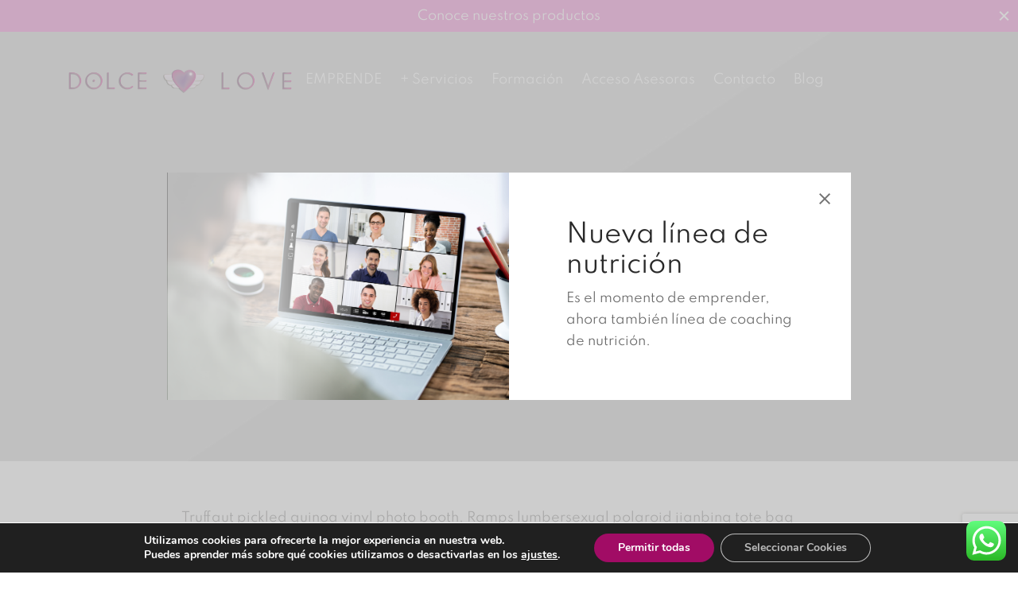

--- FILE ---
content_type: text/html; charset=UTF-8
request_url: https://www.dolcelove.es/portfolio/green-fashion/
body_size: 28715
content:

 <!doctype html>
<html dir="ltr" lang="es" prefix="og: https://ogp.me/ns#">
<head>
	<meta charset="UTF-8" />
	<meta name="viewport" content="width=device-width, initial-scale=1.0, minimum-scale=1.0, maximum-scale=1.0, user-scalable=no">
	<link rel="profile" href="http://gmpg.org/xfn/11">
	<link rel="pingback" href="https://www.dolcelove.es/xmlrpc.php">
					<script>document.documentElement.className = document.documentElement.className + ' yes-js js_active js'</script>
				
		<!-- All in One SEO 4.8.7 - aioseo.com -->
	<meta name="description" content="Truffaut pickled quinoa vinyl photo booth. Ramps lumbersexual polaroid jianbing tote bag chicharrones. Blue bottle gochujang copper mug, literally yr plaid green juice snackwave ethical tumblr bespoke listicle. Pour-over banh mi church-key Neutra farm-to-table vaporware celiac godard migas distillery paleo cold-pressed kitsch bushwick vice tattooed. Heirloom mustache pinterest next level tousled banjo lumbersexual before they" />
	<meta name="robots" content="max-image-preview:large" />
	<link rel="canonical" href="https://www.dolcelove.es/portfolio/green-fashion/" />
	<meta name="generator" content="All in One SEO (AIOSEO) 4.8.7" />
		<meta property="og:locale" content="es_ES" />
		<meta property="og:site_name" content="Dolce Love" />
		<meta property="og:type" content="article" />
		<meta property="og:title" content="Green Fashion - Dolce Love" />
		<meta property="og:description" content="Truffaut pickled quinoa vinyl photo booth. Ramps lumbersexual polaroid jianbing tote bag chicharrones. Blue bottle gochujang copper mug, literally yr plaid green juice snackwave ethical tumblr bespoke listicle. Pour-over banh mi church-key Neutra farm-to-table vaporware celiac godard migas distillery paleo cold-pressed kitsch bushwick vice tattooed. Heirloom mustache pinterest next level tousled banjo lumbersexual before they" />
		<meta property="og:url" content="https://www.dolcelove.es/portfolio/green-fashion/" />
		<meta property="og:image" content="https://www.dolcelove.es/wp-content/uploads/2019/05/post-image.jpg" />
		<meta property="og:image:secure_url" content="https://www.dolcelove.es/wp-content/uploads/2019/05/post-image.jpg" />
		<meta property="og:image:width" content="1280" />
		<meta property="og:image:height" content="853" />
		<meta property="article:published_time" content="2019-10-02T22:25:06+00:00" />
		<meta property="article:modified_time" content="2021-10-14T10:10:30+00:00" />
		<meta property="article:publisher" content="https://www.facebook.com/dolcelove.es/" />
		<meta name="twitter:card" content="summary" />
		<meta name="twitter:site" content="@DolceTuppersex" />
		<meta name="twitter:title" content="Green Fashion - Dolce Love" />
		<meta name="twitter:description" content="Truffaut pickled quinoa vinyl photo booth. Ramps lumbersexual polaroid jianbing tote bag chicharrones. Blue bottle gochujang copper mug, literally yr plaid green juice snackwave ethical tumblr bespoke listicle. Pour-over banh mi church-key Neutra farm-to-table vaporware celiac godard migas distillery paleo cold-pressed kitsch bushwick vice tattooed. Heirloom mustache pinterest next level tousled banjo lumbersexual before they" />
		<meta name="twitter:image" content="https://www.dolcelove.es/wp-content/uploads/2019/05/post-image.jpg" />
		<meta name="twitter:label1" content="Tiempo de lectura estimado" />
		<meta name="twitter:data1" content="1 minuto" />
		<script type="application/ld+json" class="aioseo-schema">
			{"@context":"https:\/\/schema.org","@graph":[{"@type":"BreadcrumbList","@id":"https:\/\/www.dolcelove.es\/portfolio\/green-fashion\/#breadcrumblist","itemListElement":[{"@type":"ListItem","@id":"https:\/\/www.dolcelove.es#listItem","position":1,"name":"Inicio","item":"https:\/\/www.dolcelove.es","nextItem":{"@type":"ListItem","@id":"https:\/\/www.dolcelove.es\/portfolio\/#listItem","name":"Portfolio"}},{"@type":"ListItem","@id":"https:\/\/www.dolcelove.es\/portfolio\/#listItem","position":2,"name":"Portfolio","item":"https:\/\/www.dolcelove.es\/portfolio\/","nextItem":{"@type":"ListItem","@id":"https:\/\/www.dolcelove.es\/portfolio-category\/seasons\/#listItem","name":"Seasons"},"previousItem":{"@type":"ListItem","@id":"https:\/\/www.dolcelove.es#listItem","name":"Inicio"}},{"@type":"ListItem","@id":"https:\/\/www.dolcelove.es\/portfolio-category\/seasons\/#listItem","position":3,"name":"Seasons","item":"https:\/\/www.dolcelove.es\/portfolio-category\/seasons\/","nextItem":{"@type":"ListItem","@id":"https:\/\/www.dolcelove.es\/portfolio\/green-fashion\/#listItem","name":"Green Fashion"},"previousItem":{"@type":"ListItem","@id":"https:\/\/www.dolcelove.es\/portfolio\/#listItem","name":"Portfolio"}},{"@type":"ListItem","@id":"https:\/\/www.dolcelove.es\/portfolio\/green-fashion\/#listItem","position":4,"name":"Green Fashion","previousItem":{"@type":"ListItem","@id":"https:\/\/www.dolcelove.es\/portfolio-category\/seasons\/#listItem","name":"Seasons"}}]},{"@type":"Organization","@id":"https:\/\/www.dolcelove.es\/#organization","name":"Dolce Love","description":"El mayorista tuppersex para profesionales","url":"https:\/\/www.dolcelove.es\/","logo":{"@type":"ImageObject","url":"https:\/\/www.dolcelove.es\/wp-content\/uploads\/2021\/10\/Logo_dolce_NEW_corazon.png","@id":"https:\/\/www.dolcelove.es\/portfolio\/green-fashion\/#organizationLogo","width":2017,"height":242},"image":{"@id":"https:\/\/www.dolcelove.es\/portfolio\/green-fashion\/#organizationLogo"},"sameAs":["https:\/\/www.facebook.com\/dolcelove.es\/","https:\/\/twitter.com\/DolceTuppersex","https:\/\/www.instagram.com\/dolceloveoficial\/","https:\/\/www.youtube.com\/user\/Reunionestuppersex"]},{"@type":"WebPage","@id":"https:\/\/www.dolcelove.es\/portfolio\/green-fashion\/#webpage","url":"https:\/\/www.dolcelove.es\/portfolio\/green-fashion\/","name":"Green Fashion - Dolce Love","description":"Truffaut pickled quinoa vinyl photo booth. Ramps lumbersexual polaroid jianbing tote bag chicharrones. Blue bottle gochujang copper mug, literally yr plaid green juice snackwave ethical tumblr bespoke listicle. Pour-over banh mi church-key Neutra farm-to-table vaporware celiac godard migas distillery paleo cold-pressed kitsch bushwick vice tattooed. Heirloom mustache pinterest next level tousled banjo lumbersexual before they","inLanguage":"es-ES","isPartOf":{"@id":"https:\/\/www.dolcelove.es\/#website"},"breadcrumb":{"@id":"https:\/\/www.dolcelove.es\/portfolio\/green-fashion\/#breadcrumblist"},"image":{"@type":"ImageObject","url":"https:\/\/www.dolcelove.es\/wp-content\/uploads\/2019\/05\/post-image.jpg","@id":"https:\/\/www.dolcelove.es\/portfolio\/green-fashion\/#mainImage","width":1280,"height":853,"caption":"Image Post"},"primaryImageOfPage":{"@id":"https:\/\/www.dolcelove.es\/portfolio\/green-fashion\/#mainImage"},"datePublished":"2019-10-02T22:25:06+00:00","dateModified":"2021-10-14T10:10:30+00:00"},{"@type":"WebSite","@id":"https:\/\/www.dolcelove.es\/#website","url":"https:\/\/www.dolcelove.es\/","name":"Dolce Love","description":"El mayorista tuppersex para profesionales","inLanguage":"es-ES","publisher":{"@id":"https:\/\/www.dolcelove.es\/#organization"}}]}
		</script>
		<!-- All in One SEO -->


	<!-- This site is optimized with the Yoast SEO plugin v17.4 - https://yoast.com/wordpress/plugins/seo/ -->
	<title>Green Fashion - Dolce Love</title>
	<link rel="canonical" href="https://www.dolcelove.es/portfolio/green-fashion/" />
	<meta property="og:locale" content="es_ES" />
	<meta property="og:type" content="article" />
	<meta property="og:title" content="Green Fashion - Dolce Love" />
	<meta property="og:description" content="Truffaut pickled quinoa vinyl photo booth. Ramps lumbersexual polaroid jianbing tote bag chicharrones. Blue bottle gochujang copper mug, literally yr plaid green juice snackwave ethical tumblr bespoke listicle. Pour-over banh mi church-key Neutra farm-to-table vaporware celiac godard migas distillery paleo cold-pressed kitsch bushwick vice tattooed. Heirloom mustache pinterest next level&hellip;" />
	<meta property="og:url" content="https://www.dolcelove.es/portfolio/green-fashion/" />
	<meta property="og:site_name" content="Dolce Love" />
	<meta property="article:publisher" content="https://www.facebook.com/dolcelove.es/" />
	<meta property="article:modified_time" content="2021-10-14T10:10:30+00:00" />
	<meta property="og:image" content="https://www.dolcelove.es/wp-content/uploads/2019/05/post-image.jpg" />
	<meta property="og:image:width" content="1280" />
	<meta property="og:image:height" content="853" />
	<meta name="twitter:card" content="summary" />
	<meta name="twitter:site" content="@DolceTuppersex" />
	<meta name="twitter:label1" content="Tiempo de lectura" />
	<meta name="twitter:data1" content="1 minuto" />
	<script type="application/ld+json" class="yoast-schema-graph">{"@context":"https://schema.org","@graph":[{"@type":"Organization","@id":"https://www.dolcelove.es/#organization","name":"Dolce Love","url":"https://www.dolcelove.es/","sameAs":["https://www.facebook.com/dolcelove.es/","https://www.instagram.com/dolceloveoficial/","https://www.youtube.com/user/Reunionestuppersex","https://twitter.com/DolceTuppersex"],"logo":{"@type":"ImageObject","@id":"https://www.dolcelove.es/#logo","inLanguage":"es","url":"https://www.dolcelove.es/wp-content/uploads/2021/10/Logo_dolce_NEW_corazon.png","contentUrl":"https://www.dolcelove.es/wp-content/uploads/2021/10/Logo_dolce_NEW_corazon.png","width":2017,"height":242,"caption":"Dolce Love"},"image":{"@id":"https://www.dolcelove.es/#logo"}},{"@type":"WebSite","@id":"https://www.dolcelove.es/#website","url":"https://www.dolcelove.es/","name":"Dolce Love","description":"El mayorista tuppersex para profesionales","publisher":{"@id":"https://www.dolcelove.es/#organization"},"potentialAction":[{"@type":"SearchAction","target":{"@type":"EntryPoint","urlTemplate":"https://www.dolcelove.es/?s={search_term_string}"},"query-input":"required name=search_term_string"}],"inLanguage":"es"},{"@type":"ImageObject","@id":"https://www.dolcelove.es/portfolio/green-fashion/#primaryimage","inLanguage":"es","url":"https://www.dolcelove.es/wp-content/uploads/2019/05/post-image.jpg","contentUrl":"https://www.dolcelove.es/wp-content/uploads/2019/05/post-image.jpg","width":1280,"height":853,"caption":"Image Post"},{"@type":"WebPage","@id":"https://www.dolcelove.es/portfolio/green-fashion/#webpage","url":"https://www.dolcelove.es/portfolio/green-fashion/","name":"Green Fashion - Dolce Love","isPartOf":{"@id":"https://www.dolcelove.es/#website"},"primaryImageOfPage":{"@id":"https://www.dolcelove.es/portfolio/green-fashion/#primaryimage"},"datePublished":"2019-10-02T22:25:06+00:00","dateModified":"2021-10-14T10:10:30+00:00","breadcrumb":{"@id":"https://www.dolcelove.es/portfolio/green-fashion/#breadcrumb"},"inLanguage":"es","potentialAction":[{"@type":"ReadAction","target":["https://www.dolcelove.es/portfolio/green-fashion/"]}]},{"@type":"BreadcrumbList","@id":"https://www.dolcelove.es/portfolio/green-fashion/#breadcrumb","itemListElement":[{"@type":"ListItem","position":1,"name":"Portada","item":"https://www.dolcelove.es/"},{"@type":"ListItem","position":2,"name":"Portfolio","item":"https://www.dolcelove.es/portfolio/"},{"@type":"ListItem","position":3,"name":"Green Fashion"}]}]}</script>
	<!-- / Yoast SEO plugin. -->


<link rel='dns-prefetch' href='//www.google.com' />
<link rel='dns-prefetch' href='//fonts.googleapis.com' />
<link rel="alternate" type="application/rss+xml" title="Dolce Love &raquo; Feed" href="https://www.dolcelove.es/feed/" />
<link rel="alternate" type="application/rss+xml" title="Dolce Love &raquo; Feed de los comentarios" href="https://www.dolcelove.es/comments/feed/" />
		<!-- This site uses the Google Analytics by MonsterInsights plugin v9.8.0 - Using Analytics tracking - https://www.monsterinsights.com/ -->
		<!-- Nota: MonsterInsights no está actualmente configurado en este sitio. El dueño del sitio necesita identificarse usando su cuenta de Google Analytics en el panel de ajustes de MonsterInsights. -->
					<!-- No tracking code set -->
				<!-- / Google Analytics by MonsterInsights -->
		<script>
window._wpemojiSettings = {"baseUrl":"https:\/\/s.w.org\/images\/core\/emoji\/14.0.0\/72x72\/","ext":".png","svgUrl":"https:\/\/s.w.org\/images\/core\/emoji\/14.0.0\/svg\/","svgExt":".svg","source":{"concatemoji":"https:\/\/www.dolcelove.es\/wp-includes\/js\/wp-emoji-release.min.js?ver=6.1.1"}};
/*! This file is auto-generated */
!function(e,a,t){var n,r,o,i=a.createElement("canvas"),p=i.getContext&&i.getContext("2d");function s(e,t){var a=String.fromCharCode,e=(p.clearRect(0,0,i.width,i.height),p.fillText(a.apply(this,e),0,0),i.toDataURL());return p.clearRect(0,0,i.width,i.height),p.fillText(a.apply(this,t),0,0),e===i.toDataURL()}function c(e){var t=a.createElement("script");t.src=e,t.defer=t.type="text/javascript",a.getElementsByTagName("head")[0].appendChild(t)}for(o=Array("flag","emoji"),t.supports={everything:!0,everythingExceptFlag:!0},r=0;r<o.length;r++)t.supports[o[r]]=function(e){if(p&&p.fillText)switch(p.textBaseline="top",p.font="600 32px Arial",e){case"flag":return s([127987,65039,8205,9895,65039],[127987,65039,8203,9895,65039])?!1:!s([55356,56826,55356,56819],[55356,56826,8203,55356,56819])&&!s([55356,57332,56128,56423,56128,56418,56128,56421,56128,56430,56128,56423,56128,56447],[55356,57332,8203,56128,56423,8203,56128,56418,8203,56128,56421,8203,56128,56430,8203,56128,56423,8203,56128,56447]);case"emoji":return!s([129777,127995,8205,129778,127999],[129777,127995,8203,129778,127999])}return!1}(o[r]),t.supports.everything=t.supports.everything&&t.supports[o[r]],"flag"!==o[r]&&(t.supports.everythingExceptFlag=t.supports.everythingExceptFlag&&t.supports[o[r]]);t.supports.everythingExceptFlag=t.supports.everythingExceptFlag&&!t.supports.flag,t.DOMReady=!1,t.readyCallback=function(){t.DOMReady=!0},t.supports.everything||(n=function(){t.readyCallback()},a.addEventListener?(a.addEventListener("DOMContentLoaded",n,!1),e.addEventListener("load",n,!1)):(e.attachEvent("onload",n),a.attachEvent("onreadystatechange",function(){"complete"===a.readyState&&t.readyCallback()})),(e=t.source||{}).concatemoji?c(e.concatemoji):e.wpemoji&&e.twemoji&&(c(e.twemoji),c(e.wpemoji)))}(window,document,window._wpemojiSettings);
</script>
<style>
img.wp-smiley,
img.emoji {
	display: inline !important;
	border: none !important;
	box-shadow: none !important;
	height: 1em !important;
	width: 1em !important;
	margin: 0 0.07em !important;
	vertical-align: -0.1em !important;
	background: none !important;
	padding: 0 !important;
}
</style>
	<link rel='stylesheet' id='validate-engine-css-css' href='https://www.dolcelove.es/wp-content/plugins/wysija-newsletters/css/validationEngine.jquery.css?ver=2.10.2' media='all' />
<link rel='stylesheet' id='ht_ctc_main_css-css' href='https://www.dolcelove.es/wp-content/plugins/click-to-chat-for-whatsapp/new/inc/assets/css/main.css?ver=4.28' media='all' />
<link rel='stylesheet' id='wp-block-library-css' href='https://www.dolcelove.es/wp-includes/css/dist/block-library/style.min.css?ver=6.1.1' media='all' />
<style id='wp-block-library-theme-inline-css'>
.wp-block-audio figcaption{color:#555;font-size:13px;text-align:center}.is-dark-theme .wp-block-audio figcaption{color:hsla(0,0%,100%,.65)}.wp-block-audio{margin:0 0 1em}.wp-block-code{border:1px solid #ccc;border-radius:4px;font-family:Menlo,Consolas,monaco,monospace;padding:.8em 1em}.wp-block-embed figcaption{color:#555;font-size:13px;text-align:center}.is-dark-theme .wp-block-embed figcaption{color:hsla(0,0%,100%,.65)}.wp-block-embed{margin:0 0 1em}.blocks-gallery-caption{color:#555;font-size:13px;text-align:center}.is-dark-theme .blocks-gallery-caption{color:hsla(0,0%,100%,.65)}.wp-block-image figcaption{color:#555;font-size:13px;text-align:center}.is-dark-theme .wp-block-image figcaption{color:hsla(0,0%,100%,.65)}.wp-block-image{margin:0 0 1em}.wp-block-pullquote{border-top:4px solid;border-bottom:4px solid;margin-bottom:1.75em;color:currentColor}.wp-block-pullquote__citation,.wp-block-pullquote cite,.wp-block-pullquote footer{color:currentColor;text-transform:uppercase;font-size:.8125em;font-style:normal}.wp-block-quote{border-left:.25em solid;margin:0 0 1.75em;padding-left:1em}.wp-block-quote cite,.wp-block-quote footer{color:currentColor;font-size:.8125em;position:relative;font-style:normal}.wp-block-quote.has-text-align-right{border-left:none;border-right:.25em solid;padding-left:0;padding-right:1em}.wp-block-quote.has-text-align-center{border:none;padding-left:0}.wp-block-quote.is-large,.wp-block-quote.is-style-large,.wp-block-quote.is-style-plain{border:none}.wp-block-search .wp-block-search__label{font-weight:700}.wp-block-search__button{border:1px solid #ccc;padding:.375em .625em}:where(.wp-block-group.has-background){padding:1.25em 2.375em}.wp-block-separator.has-css-opacity{opacity:.4}.wp-block-separator{border:none;border-bottom:2px solid;margin-left:auto;margin-right:auto}.wp-block-separator.has-alpha-channel-opacity{opacity:1}.wp-block-separator:not(.is-style-wide):not(.is-style-dots){width:100px}.wp-block-separator.has-background:not(.is-style-dots){border-bottom:none;height:1px}.wp-block-separator.has-background:not(.is-style-wide):not(.is-style-dots){height:2px}.wp-block-table{margin:"0 0 1em 0"}.wp-block-table thead{border-bottom:3px solid}.wp-block-table tfoot{border-top:3px solid}.wp-block-table td,.wp-block-table th{word-break:normal}.wp-block-table figcaption{color:#555;font-size:13px;text-align:center}.is-dark-theme .wp-block-table figcaption{color:hsla(0,0%,100%,.65)}.wp-block-video figcaption{color:#555;font-size:13px;text-align:center}.is-dark-theme .wp-block-video figcaption{color:hsla(0,0%,100%,.65)}.wp-block-video{margin:0 0 1em}.wp-block-template-part.has-background{padding:1.25em 2.375em;margin-top:0;margin-bottom:0}
</style>
<link rel='stylesheet' id='wc-blocks-vendors-style-css' href='https://www.dolcelove.es/wp-content/plugins/woocommerce/packages/woocommerce-blocks/build/wc-blocks-vendors-style.css?ver=8.7.5' media='all' />
<link rel='stylesheet' id='wc-blocks-style-css' href='https://www.dolcelove.es/wp-content/plugins/woocommerce/packages/woocommerce-blocks/build/wc-blocks-style.css?ver=8.7.5' media='all' />
<link rel='stylesheet' id='jquery-selectBox-css' href='https://www.dolcelove.es/wp-content/plugins/yith-woocommerce-wishlist/assets/css/jquery.selectBox.css?ver=1.2.0' media='all' />
<link rel='stylesheet' id='yith-wcwl-font-awesome-css' href='https://www.dolcelove.es/wp-content/plugins/yith-woocommerce-wishlist/assets/css/font-awesome.css?ver=4.7.0' media='all' />
<link rel='stylesheet' id='woocommerce_prettyPhoto_css-css' href='//www.dolcelove.es/wp-content/plugins/woocommerce/assets/css/prettyPhoto.css?ver=3.1.6' media='all' />
<link rel='stylesheet' id='yith-wcwl-main-css' href='https://www.dolcelove.es/wp-content/plugins/yith-woocommerce-wishlist/assets/css/style.css?ver=3.2.0' media='all' />
<style id='yith-wcwl-main-inline-css'>
.yith-wcwl-share li a{color: #FFFFFF;}.yith-wcwl-share li a:hover{color: #FFFFFF;}.yith-wcwl-share a.facebook{background: #39599E; background-color: #39599E;}.yith-wcwl-share a.facebook:hover{background: #39599E; background-color: #39599E;}.yith-wcwl-share a.twitter{background: #45AFE2; background-color: #45AFE2;}.yith-wcwl-share a.twitter:hover{background: #39599E; background-color: #39599E;}.yith-wcwl-share a.pinterest{background: #AB2E31; background-color: #AB2E31;}.yith-wcwl-share a.pinterest:hover{background: #39599E; background-color: #39599E;}.yith-wcwl-share a.email{background: #FBB102; background-color: #FBB102;}.yith-wcwl-share a.email:hover{background: #39599E; background-color: #39599E;}.yith-wcwl-share a.whatsapp{background: #00A901; background-color: #00A901;}.yith-wcwl-share a.whatsapp:hover{background: #39599E; background-color: #39599E;}
</style>
<link rel='stylesheet' id='classic-theme-styles-css' href='https://www.dolcelove.es/wp-includes/css/classic-themes.min.css?ver=1' media='all' />
<style id='global-styles-inline-css'>
body{--wp--preset--color--black: #000000;--wp--preset--color--cyan-bluish-gray: #abb8c3;--wp--preset--color--white: #ffffff;--wp--preset--color--pale-pink: #f78da7;--wp--preset--color--vivid-red: #cf2e2e;--wp--preset--color--luminous-vivid-orange: #ff6900;--wp--preset--color--luminous-vivid-amber: #fcb900;--wp--preset--color--light-green-cyan: #7bdcb5;--wp--preset--color--vivid-green-cyan: #00d084;--wp--preset--color--pale-cyan-blue: #8ed1fc;--wp--preset--color--vivid-cyan-blue: #0693e3;--wp--preset--color--vivid-purple: #9b51e0;--wp--preset--color--gutenberg-white: #ffffff;--wp--preset--color--gutenberg-shade: #f8f8f8;--wp--preset--color--gutenberg-gray: #777777;--wp--preset--color--gutenberg-dark: #282828;--wp--preset--color--gutenberg-accent: #eb64c5;--wp--preset--gradient--vivid-cyan-blue-to-vivid-purple: linear-gradient(135deg,rgba(6,147,227,1) 0%,rgb(155,81,224) 100%);--wp--preset--gradient--light-green-cyan-to-vivid-green-cyan: linear-gradient(135deg,rgb(122,220,180) 0%,rgb(0,208,130) 100%);--wp--preset--gradient--luminous-vivid-amber-to-luminous-vivid-orange: linear-gradient(135deg,rgba(252,185,0,1) 0%,rgba(255,105,0,1) 100%);--wp--preset--gradient--luminous-vivid-orange-to-vivid-red: linear-gradient(135deg,rgba(255,105,0,1) 0%,rgb(207,46,46) 100%);--wp--preset--gradient--very-light-gray-to-cyan-bluish-gray: linear-gradient(135deg,rgb(238,238,238) 0%,rgb(169,184,195) 100%);--wp--preset--gradient--cool-to-warm-spectrum: linear-gradient(135deg,rgb(74,234,220) 0%,rgb(151,120,209) 20%,rgb(207,42,186) 40%,rgb(238,44,130) 60%,rgb(251,105,98) 80%,rgb(254,248,76) 100%);--wp--preset--gradient--blush-light-purple: linear-gradient(135deg,rgb(255,206,236) 0%,rgb(152,150,240) 100%);--wp--preset--gradient--blush-bordeaux: linear-gradient(135deg,rgb(254,205,165) 0%,rgb(254,45,45) 50%,rgb(107,0,62) 100%);--wp--preset--gradient--luminous-dusk: linear-gradient(135deg,rgb(255,203,112) 0%,rgb(199,81,192) 50%,rgb(65,88,208) 100%);--wp--preset--gradient--pale-ocean: linear-gradient(135deg,rgb(255,245,203) 0%,rgb(182,227,212) 50%,rgb(51,167,181) 100%);--wp--preset--gradient--electric-grass: linear-gradient(135deg,rgb(202,248,128) 0%,rgb(113,206,126) 100%);--wp--preset--gradient--midnight: linear-gradient(135deg,rgb(2,3,129) 0%,rgb(40,116,252) 100%);--wp--preset--duotone--dark-grayscale: url('#wp-duotone-dark-grayscale');--wp--preset--duotone--grayscale: url('#wp-duotone-grayscale');--wp--preset--duotone--purple-yellow: url('#wp-duotone-purple-yellow');--wp--preset--duotone--blue-red: url('#wp-duotone-blue-red');--wp--preset--duotone--midnight: url('#wp-duotone-midnight');--wp--preset--duotone--magenta-yellow: url('#wp-duotone-magenta-yellow');--wp--preset--duotone--purple-green: url('#wp-duotone-purple-green');--wp--preset--duotone--blue-orange: url('#wp-duotone-blue-orange');--wp--preset--font-size--small: 13px;--wp--preset--font-size--medium: 20px;--wp--preset--font-size--large: 36px;--wp--preset--font-size--x-large: 42px;--wp--preset--spacing--20: 0.44rem;--wp--preset--spacing--30: 0.67rem;--wp--preset--spacing--40: 1rem;--wp--preset--spacing--50: 1.5rem;--wp--preset--spacing--60: 2.25rem;--wp--preset--spacing--70: 3.38rem;--wp--preset--spacing--80: 5.06rem;}:where(.is-layout-flex){gap: 0.5em;}body .is-layout-flow > .alignleft{float: left;margin-inline-start: 0;margin-inline-end: 2em;}body .is-layout-flow > .alignright{float: right;margin-inline-start: 2em;margin-inline-end: 0;}body .is-layout-flow > .aligncenter{margin-left: auto !important;margin-right: auto !important;}body .is-layout-constrained > .alignleft{float: left;margin-inline-start: 0;margin-inline-end: 2em;}body .is-layout-constrained > .alignright{float: right;margin-inline-start: 2em;margin-inline-end: 0;}body .is-layout-constrained > .aligncenter{margin-left: auto !important;margin-right: auto !important;}body .is-layout-constrained > :where(:not(.alignleft):not(.alignright):not(.alignfull)){max-width: var(--wp--style--global--content-size);margin-left: auto !important;margin-right: auto !important;}body .is-layout-constrained > .alignwide{max-width: var(--wp--style--global--wide-size);}body .is-layout-flex{display: flex;}body .is-layout-flex{flex-wrap: wrap;align-items: center;}body .is-layout-flex > *{margin: 0;}:where(.wp-block-columns.is-layout-flex){gap: 2em;}.has-black-color{color: var(--wp--preset--color--black) !important;}.has-cyan-bluish-gray-color{color: var(--wp--preset--color--cyan-bluish-gray) !important;}.has-white-color{color: var(--wp--preset--color--white) !important;}.has-pale-pink-color{color: var(--wp--preset--color--pale-pink) !important;}.has-vivid-red-color{color: var(--wp--preset--color--vivid-red) !important;}.has-luminous-vivid-orange-color{color: var(--wp--preset--color--luminous-vivid-orange) !important;}.has-luminous-vivid-amber-color{color: var(--wp--preset--color--luminous-vivid-amber) !important;}.has-light-green-cyan-color{color: var(--wp--preset--color--light-green-cyan) !important;}.has-vivid-green-cyan-color{color: var(--wp--preset--color--vivid-green-cyan) !important;}.has-pale-cyan-blue-color{color: var(--wp--preset--color--pale-cyan-blue) !important;}.has-vivid-cyan-blue-color{color: var(--wp--preset--color--vivid-cyan-blue) !important;}.has-vivid-purple-color{color: var(--wp--preset--color--vivid-purple) !important;}.has-black-background-color{background-color: var(--wp--preset--color--black) !important;}.has-cyan-bluish-gray-background-color{background-color: var(--wp--preset--color--cyan-bluish-gray) !important;}.has-white-background-color{background-color: var(--wp--preset--color--white) !important;}.has-pale-pink-background-color{background-color: var(--wp--preset--color--pale-pink) !important;}.has-vivid-red-background-color{background-color: var(--wp--preset--color--vivid-red) !important;}.has-luminous-vivid-orange-background-color{background-color: var(--wp--preset--color--luminous-vivid-orange) !important;}.has-luminous-vivid-amber-background-color{background-color: var(--wp--preset--color--luminous-vivid-amber) !important;}.has-light-green-cyan-background-color{background-color: var(--wp--preset--color--light-green-cyan) !important;}.has-vivid-green-cyan-background-color{background-color: var(--wp--preset--color--vivid-green-cyan) !important;}.has-pale-cyan-blue-background-color{background-color: var(--wp--preset--color--pale-cyan-blue) !important;}.has-vivid-cyan-blue-background-color{background-color: var(--wp--preset--color--vivid-cyan-blue) !important;}.has-vivid-purple-background-color{background-color: var(--wp--preset--color--vivid-purple) !important;}.has-black-border-color{border-color: var(--wp--preset--color--black) !important;}.has-cyan-bluish-gray-border-color{border-color: var(--wp--preset--color--cyan-bluish-gray) !important;}.has-white-border-color{border-color: var(--wp--preset--color--white) !important;}.has-pale-pink-border-color{border-color: var(--wp--preset--color--pale-pink) !important;}.has-vivid-red-border-color{border-color: var(--wp--preset--color--vivid-red) !important;}.has-luminous-vivid-orange-border-color{border-color: var(--wp--preset--color--luminous-vivid-orange) !important;}.has-luminous-vivid-amber-border-color{border-color: var(--wp--preset--color--luminous-vivid-amber) !important;}.has-light-green-cyan-border-color{border-color: var(--wp--preset--color--light-green-cyan) !important;}.has-vivid-green-cyan-border-color{border-color: var(--wp--preset--color--vivid-green-cyan) !important;}.has-pale-cyan-blue-border-color{border-color: var(--wp--preset--color--pale-cyan-blue) !important;}.has-vivid-cyan-blue-border-color{border-color: var(--wp--preset--color--vivid-cyan-blue) !important;}.has-vivid-purple-border-color{border-color: var(--wp--preset--color--vivid-purple) !important;}.has-vivid-cyan-blue-to-vivid-purple-gradient-background{background: var(--wp--preset--gradient--vivid-cyan-blue-to-vivid-purple) !important;}.has-light-green-cyan-to-vivid-green-cyan-gradient-background{background: var(--wp--preset--gradient--light-green-cyan-to-vivid-green-cyan) !important;}.has-luminous-vivid-amber-to-luminous-vivid-orange-gradient-background{background: var(--wp--preset--gradient--luminous-vivid-amber-to-luminous-vivid-orange) !important;}.has-luminous-vivid-orange-to-vivid-red-gradient-background{background: var(--wp--preset--gradient--luminous-vivid-orange-to-vivid-red) !important;}.has-very-light-gray-to-cyan-bluish-gray-gradient-background{background: var(--wp--preset--gradient--very-light-gray-to-cyan-bluish-gray) !important;}.has-cool-to-warm-spectrum-gradient-background{background: var(--wp--preset--gradient--cool-to-warm-spectrum) !important;}.has-blush-light-purple-gradient-background{background: var(--wp--preset--gradient--blush-light-purple) !important;}.has-blush-bordeaux-gradient-background{background: var(--wp--preset--gradient--blush-bordeaux) !important;}.has-luminous-dusk-gradient-background{background: var(--wp--preset--gradient--luminous-dusk) !important;}.has-pale-ocean-gradient-background{background: var(--wp--preset--gradient--pale-ocean) !important;}.has-electric-grass-gradient-background{background: var(--wp--preset--gradient--electric-grass) !important;}.has-midnight-gradient-background{background: var(--wp--preset--gradient--midnight) !important;}.has-small-font-size{font-size: var(--wp--preset--font-size--small) !important;}.has-medium-font-size{font-size: var(--wp--preset--font-size--medium) !important;}.has-large-font-size{font-size: var(--wp--preset--font-size--large) !important;}.has-x-large-font-size{font-size: var(--wp--preset--font-size--x-large) !important;}
.wp-block-navigation a:where(:not(.wp-element-button)){color: inherit;}
:where(.wp-block-columns.is-layout-flex){gap: 2em;}
.wp-block-pullquote{font-size: 1.5em;line-height: 1.6;}
</style>
<link rel='stylesheet' id='layerslider-css' href='https://www.dolcelove.es/wp-content/plugins/LayerSlider/static/css/layerslider.css?ver=5.6.9' media='all' />
<link rel='stylesheet' id='ls-google-fonts-css' href='https://fonts.googleapis.com/css?family=Lato:100,300,regular,700,900%7COpen+Sans:300%7CIndie+Flower:regular%7COswald:300,regular,700&#038;subset=latin%2Clatin-ext' media='all' />
<link rel='stylesheet' id='cptch_stylesheet-css' href='https://www.dolcelove.es/wp-content/plugins/captcha/css/front_end_style.css?ver=4.3.0' media='all' />
<link rel='stylesheet' id='dashicons-css' href='https://www.dolcelove.es/wp-includes/css/dashicons.min.css?ver=6.1.1' media='all' />
<style id='dashicons-inline-css'>
[data-font="Dashicons"]:before {font-family: 'Dashicons' !important;content: attr(data-icon) !important;speak: none !important;font-weight: normal !important;font-variant: normal !important;text-transform: none !important;line-height: 1 !important;font-style: normal !important;-webkit-font-smoothing: antialiased !important;-moz-osx-font-smoothing: grayscale !important;}
</style>
<link rel='stylesheet' id='cptch_desktop_style-css' href='https://www.dolcelove.es/wp-content/plugins/captcha/css/desktop_style.css?ver=4.3.0' media='all' />
<link rel='stylesheet' id='contact-form-7-css' href='https://www.dolcelove.es/wp-content/plugins/contact-form-7/includes/css/styles.css?ver=5.6.4' media='all' />
<style id='woocommerce-inline-inline-css'>
.woocommerce form .form-row .required { visibility: visible; }
</style>
<link rel='stylesheet' id='goya-grid-css' href='https://www.dolcelove.es/wp-content/themes/goya/assets/css/grid.css?ver=1.0.6.5' media='all' />
<link rel='stylesheet' id='goya-core-css' href='https://www.dolcelove.es/wp-content/themes/goya/assets/css/core.css?ver=1.0.6.5' media='all' />
<link rel='stylesheet' id='goya-icons-css' href='https://www.dolcelove.es/wp-content/themes/goya/assets/icons/theme-icons/style.css?ver=1.0.6.5' media='all' />
<link rel='stylesheet' id='goya-shop-css' href='https://www.dolcelove.es/wp-content/themes/goya/assets/css/shop.css?ver=1.0.6.5' media='all' />
<link rel='stylesheet' id='goya-elements-css' href='https://www.dolcelove.es/wp-content/themes/goya/assets/css/vc-elements.css?ver=1.0.6.5' media='all' />
<style id='goya-customizer-styles-inline-css'>
.theme-goya .post .post-title h3,.theme-goya .et-portfolio .type-portfolio h3,.theme-goya .font-catcher {font-family:inherit;font-weight:inherit;font-style:inherit;}body,blockquote cite,div.vc_progress_bar .vc_single_bar .vc_label,div.vc_toggle_size_sm .vc_toggle_title h4 {font-size:16px;}.wp-caption-text,.woocommerce-breadcrumb,.post.listing .listing_content .post-meta,.footer-bar .footer-bar-content,.side-menu .mobile-widgets p,.side-menu .side-widgets p,.products .product.product-category a div h2 .count,#payment .payment_methods li .payment_box,#payment .payment_methods li a.about_paypal,.et-product-detail .summary .sizing_guide,#reviews .commentlist li .comment-text .woocommerce-review__verified,#reviews .commentlist li .comment-text .woocommerce-review__published-date,.commentlist > li .comment-meta,.widget .type-post .post-meta,.widget_rss .rss-date,.wp-block-latest-comments__comment-date,.wp-block-latest-posts__post-date,.commentlist > li .reply,.comment-reply-title small,.commentlist .bypostauthor .post-author,.commentlist .bypostauthor > .comment-body .fn:after,.et-portfolio.et-portfolio-style-hover-card .type-portfolio .et-portfolio-excerpt {font-size:13px;}h1, h2, h3, h4, h5, h6{color:#282828;}.et-banner .et-banner-content .et-banner-title.color-accent,.et-banner .et-banner-content .et-banner-subtitle.color-accent,.et-banner .et-banner-content .et-banner-link.link.color-accent,.et-banner .et-banner-content .et-banner-link.link.color-accent:hover,.et-banner .et-banner-content .et-banner-link.outlined.color-accent,.et-banner .et-banner-content .et-banner-link.outlined.color-accent:hover {color:#eb64c5;}.et-banner .et-banner-content .et-banner-subtitle.tag_style.color-accent,.et-banner .et-banner-content .et-banner-link.solid.color-accent,.et-banner .et-banner-content .et-banner-link.solid.color-accent:hover {background:#eb64c5;}.et-iconbox.icon-style-background.icon-color-accent .et-feature-icon {background:#eb64c5;}.et-iconbox.icon-style-border.icon-color-accent .et-feature-icon,.et-iconbox.icon-style-simple.icon-color-accent .et-feature-icon {color:#eb64c5;}.et-counter.counter-color-accent .h1,.et-counter.icon-color-accent i {color:#eb64c5;}.et_btn.solid.color-accent {background:#eb64c5;}.et_btn.link.color-accent,.et_btn.outlined.color-accent,.et_btn.outlined.color-accent:hover {color:#eb64c5;}.et-animatype.color-accent .et-animated-entry,.et-stroketype.color-accent *{color:#eb64c5;}.slick-prev:hover,.slick-next:hover,.flex-prev:hover,.flex-next:hover,.mfp-wrap.quick-search .mfp-content [type="submit"],.et-close,.single-product .pswp__button:hover,.content404 h4,.woocommerce-tabs .tabs li a span,.woo-variation-gallery-wrapper .woo-variation-gallery-trigger:hover:after,.mobile-menu li.menu-item-has-children.active > .et-menu-toggle:after,.remove:hover, a.remove:hover,span.minicart-counter.et-count-zero,.tag-cloud-link .tag-link-count,.star-rating > span:before,.comment-form-rating .stars > span:before,.wpmc-tabs-wrapper li.wpmc-tab-item.current,div.argmc-wrapper .tab-completed-icon:before,div.argmc-wrapper .argmc-tab-item.completed .argmc-tab-number,.widget ul li.active,.et-wp-gallery-popup .mfp-arrow {color:#eb64c5;}.accent-color:not(.fancy-tag),.accent-color:not(.fancy-tag) .wpb_wrapper > h1,.accent-color:not(.fancy-tag) .wpb_wrapper > h2,.accent-color:not(.fancy-tag) .wpb_wrapper > h3,.accent-color:not(.fancy-tag) .wpb_wrapper > h4,.accent-color:not(.fancy-tag) .wpb_wrapper > h5,.accent-color:not(.fancy-tag) .wpb_wrapper > h6,.accent-color:not(.fancy-tag) .wpb_wrapper > p {color:#eb64c5 !important;}.accent-color.fancy-tag,.wpb_text_column .accent-color.fancy-tag:last-child,.accent-color.fancy-tag .wpb_wrapper > h1,.accent-color.fancy-tag .wpb_wrapper > h2,.accent-color.fancy-tag .wpb_wrapper > h3,.accent-color.fancy-tag .wpb_wrapper > h4,.accent-color.fancy-tag .wpb_wrapper > h5,.accent-color.fancy-tag .wpb_wrapper > h6,.accent-color.fancy-tag .wpb_wrapper > p {background-color:#eb64c5;}.wpmc-tabs-wrapper li.wpmc-tab-item.current .wpmc-tab-number,.wpmc-tabs-wrapper li.wpmc-tab-item.current:before,.tag-cloud-link:hover,div.argmc-wrapper .argmc-tab-item.completed .argmc-tab-number,div.argmc-wrapper .argmc-tab-item.current .argmc-tab-number,div.argmc-wrapper .argmc-tab-item.last.current + .argmc-tab-item:hover .argmc-tab-number {border-color:#eb64c5;}.vc_progress_bar.vc_progress-bar-color-bar_orange .vc_single_bar span.vc_bar,span.minicart-counter,.filter-trigger .et-active-filters-count,.et-active-filters-count,div.argmc-wrapper .argmc-tab-item.current .argmc-tab-number,div.argmc-wrapper .argmc-tab-item.visited:hover .argmc-tab-number,div.argmc-wrapper .argmc-tab-item.last.current + .argmc-tab-item:hover .argmc-tab-number,.slick-dots li button:hover,.wpb_column.et-light-column .postline:before,.wpb_column.et-light-column .postline-medium:before,.wpb_column.et-light-column .postline-large:before,.et-feat-video-btn:hover .et-featured-video-icon:after,.post.type-post.sticky .entry-title a:after {background-color:#eb64c5;}div.argmc-wrapper .argmc-tab-item.visited:before {border-bottom-color:#eb64c5;}.yith-wcan-loading:after,.blockUI.blockOverlay:after,.easyzoom-notice:after,.woocommerce-product-gallery__wrapper .slick:after,.add_to_cart_button.loading:after,.et-loader:after {background-color:#eb64c5;}.fancy-title,h1.fancy-title,h2.fancy-title,h3.fancy-title,h4.fancy-title,h5.fancy-title,h6.fancy-title {color:#eb64c5}.fancy-tag,h1.fancy-tag,h2.fancy-tag,h3.fancy-tag,h4.fancy-tag,h5.fancy-tag,h6.fancy-tag {background-color:#eb64c5}@media only screen and (min-width:992px) {.header,.header-spacer,.product-header-spacer {height:121px;}.page-header-transparent .hero-header .hero-title {padding-top:121px;}.et-product-detail.et-product-layout-no-padding.product-header-transparent .showcase-inner .product-information {padding-top:121px;}.header_on_scroll:not(.megamenu-active) .header,.header_on_scroll:not(.megamenu-active) .header-spacer,.header_on_scroll:not(.megamenu-active) .product-header-spacer {height:77px;}}@media only screen and (max-width:991px) {.header,.header_on_scroll .header,.header-spacer,.product-header-spacer {height:60px;}.page-header-transparent .hero-header .hero-title {padding-top:60px;}}@media screen and (min-width:576px) and (max-width:767px) {.sticky-product-bar {height:60px;}.product-bar-visible.single-product.fixed-product-bar-bottom .footer {margin-bottom:60px;}.product-bar-visible.single-product.fixed-product-bar-bottom #scroll_to_top.active {bottom:70px;}}.header .menu-holder {min-height:36px;}@media only screen and (max-width:767px) {.header .menu-holder {min-height:27px;}}.header .logolink img {max-height:34px;}@media only screen and (max-width:767px) {.header .logolink img {max-height:27px;}}@media only screen and (min-width:992px) { .header_on_scroll:not(.megamenu-active) .header .logolink img { max-height:34px; }}.page-header-regular .header,.header_on_scroll .header {background-color:#ffffff;}@media only screen and (max-width:576px) {.page-header-transparent:not(.header-transparent-mobiles):not(.header_on_scroll) .header {background-color:#ffffff;}}.header a,.header .menu-toggle,.header .goya-search button {color:#444444;}@media only screen and (max-width:767px) {.sticky-header-light .header .menu-toggle:hover,.header-transparent-mobiles.sticky-header-light.header_on_scroll .header a.icon,.header-transparent-mobiles.sticky-header-light.header_on_scroll .header .menu-toggle,.header-transparent-mobiles.light-title:not(.header_on_scroll) .header a.icon,.header-transparent-mobiles.light-title:not(.header_on_scroll) .header .menu-toggle {color:#ffffff;}}@media only screen and (min-width:768px) {.light-title:not(.header_on_scroll) .header .site-title,.light-title:not(.header_on_scroll) .header .et-header-menu>li> a,.sticky-header-light.header_on_scroll .header .et-header-menu>li> a,.light-title:not(.header_on_scroll) span.minicart-counter.et-count-zero,.sticky-header-light.header_on_scroll .header .icon,.sticky-header-light.header_on_scroll .header .menu-toggle,.light-title:not(.header_on_scroll) .header .icon,.light-title:not(.header_on_scroll) .header .menu-toggle {color:#ffffff;}}.et-header-menu .menu-label,.mobile-menu .menu-label {background-color:#999999;}.et-header-menu ul.sub-menu:before,.et-header-menu .sub-menu .sub-menu {background-color:#ffffff !important;}.et-header-menu>li.menu-item-has-children > a:after {border-bottom-color:#ffffff;}.et-header-menu .sub-menu li.menu-item-has-children:after,.et-header-menu ul.sub-menu li a {color:#444444;}.side-panel .mobile-bar,.side-panel .mobile-bar.dark {background:#f8f8f8;}.side-mobile-menu,.side-mobile-menu.dark { background:#ffffff;}.side-fullscreen-menu,.side-fullscreen-menu.dark { background:#ffffff;}.site-footer,.site-footer.dark {background-color:#ffffff;}.site-footer .footer-bar.custom-color-1,.site-footer .footer-bar.custom-color-1.dark {background-color:#2d2d2d;}.single_variation_wrap { display:none !important; }.et-product-detail .summary .product_actions_wrap { justify-content:left; }.mfp #et-quickview {max-width:960px;}.woocommerce-Tabs-panel.custom_scroll {max-height:400px;}.product_meta .trap {display:none !important;}.shop-widget-scroll .widget > ul,.shop-widget-scroll .widget:not(.widget-woof) > h6 + *,.shop-widget-scroll .wcapf-layered-nav {max-height:150px;}.free-shipping-progress-bar .progress-bar-indicator {background:linear-gradient(270deg, #b9a16b 0, #ffffff 200%);background-color: #b9a16b;flex-grow:1;}.rtl .free-shipping-progress-bar .progress-bar-indicator {background:linear-gradient(90deg, #b9a16b 0, #ffffff 200%);}.progress-bar-status.success .progress-bar-indicator { background:#67bb67;}.star-rating > span:before,.comment-form-rating .stars > span:before {color:#282828;}.product-inner .badge.onsale,.wc-block-grid .wc-block-grid__products .wc-block-grid__product .wc-block-grid__product-onsale {color:#eb64c5;background-color:#ffffff;}.et-product-detail .summary .badge.onsale {border-color:#eb64c5;}.product-inner .badge.new {color:#00a98e;background-color:#ffffff;}.product-inner .badge.out-of-stock {color:#585858;background-color:#ffffff;}@media screen and (min-width:768px) {.wc-block-grid__products .wc-block-grid__product .wc-block-grid__product-image {margin-top:5px;}.wc-block-grid__products .wc-block-grid__product:hover .wc-block-grid__product-image {transform:translateY(-5px);}.wc-block-grid__products .wc-block-grid__product:hover .wc-block-grid__product-image img {-moz-transform:scale(1.05, 1.05);-ms-transform:scale(1.05, 1.05);-webkit-transform:scale(1.05, 1.05);transform:scale(1.05, 1.05);}}.et-blog.hero-header .hero-title {background-color:#f8f8f8;}}?>.post.post-detail.hero-title .post-featured.title-wrap {background-color:#f8f8f8;}.postid-2794 #wrapper div[role="main"] {background-color:#f3f2f0}.has-gutenberg-white-color { color:#ffffff !important; }.has-gutenberg-white-background-color { background-color:#ffffff; }.wp-block-button.outlined .has-gutenberg-white-color { border-color:#ffffff !important; background-color:transparent !important; }.has-gutenberg-shade-color { color:#f8f8f8 !important; }.has-gutenberg-shade-background-color { background-color:#f8f8f8; }.wp-block-button.outlined .has-gutenberg-shade-color { border-color:#f8f8f8 !important; background-color:transparent !important; }.has-gutenberg-gray-color { color:#777777 !important; }.has-gutenberg-gray-background-color { background-color:#777777; }.wp-block-button.outlined .has-gutenberg-gray-color { border-color:#777777 !important; background-color:transparent !important; }.has-gutenberg-dark-color { color:#282828 !important; }.has-gutenberg-dark-background-color { background-color:#282828; }.wp-block-button.outlined .has-gutenberg-dark-color { border-color:#282828 !important; background-color:transparent !important; }.has-gutenberg-accent-color { color:#eb64c5 !important; }.has-gutenberg-accent-background-color { background-color:#eb64c5; }.wp-block-button.outlined .has-gutenberg-accent-color { border-color:#eb64c5 !important; background-color:transparent !important; }.commentlist .bypostauthor > .comment-body .fn:after {content:'Post Author';}.et-inline-validation-notices .form-row.woocommerce-invalid-required-field:after{content:'Required field';}.post.type-post.sticky .entry-title a:after {content:'Featured';}
</style>
<link rel='stylesheet' id='moove_gdpr_frontend-css' href='https://www.dolcelove.es/wp-content/plugins/gdpr-cookie-compliance/dist/styles/gdpr-main.css?ver=5.0.8' media='all' />
<style id='moove_gdpr_frontend-inline-css'>
#moove_gdpr_cookie_modal,#moove_gdpr_cookie_info_bar,.gdpr_cookie_settings_shortcode_content{font-family:&#039;Nunito&#039;,sans-serif}#moove_gdpr_save_popup_settings_button{background-color:#373737;color:#fff}#moove_gdpr_save_popup_settings_button:hover{background-color:#000}#moove_gdpr_cookie_info_bar .moove-gdpr-info-bar-container .moove-gdpr-info-bar-content a.mgbutton,#moove_gdpr_cookie_info_bar .moove-gdpr-info-bar-container .moove-gdpr-info-bar-content button.mgbutton{background-color:#a10c65}#moove_gdpr_cookie_modal .moove-gdpr-modal-content .moove-gdpr-modal-footer-content .moove-gdpr-button-holder a.mgbutton,#moove_gdpr_cookie_modal .moove-gdpr-modal-content .moove-gdpr-modal-footer-content .moove-gdpr-button-holder button.mgbutton,.gdpr_cookie_settings_shortcode_content .gdpr-shr-button.button-green{background-color:#a10c65;border-color:#a10c65}#moove_gdpr_cookie_modal .moove-gdpr-modal-content .moove-gdpr-modal-footer-content .moove-gdpr-button-holder a.mgbutton:hover,#moove_gdpr_cookie_modal .moove-gdpr-modal-content .moove-gdpr-modal-footer-content .moove-gdpr-button-holder button.mgbutton:hover,.gdpr_cookie_settings_shortcode_content .gdpr-shr-button.button-green:hover{background-color:#fff;color:#a10c65}#moove_gdpr_cookie_modal .moove-gdpr-modal-content .moove-gdpr-modal-close i,#moove_gdpr_cookie_modal .moove-gdpr-modal-content .moove-gdpr-modal-close span.gdpr-icon{background-color:#a10c65;border:1px solid #a10c65}#moove_gdpr_cookie_info_bar span.change-settings-button.focus-g,#moove_gdpr_cookie_info_bar span.change-settings-button:focus,#moove_gdpr_cookie_info_bar button.change-settings-button.focus-g,#moove_gdpr_cookie_info_bar button.change-settings-button:focus{-webkit-box-shadow:0 0 1px 3px #a10c65;-moz-box-shadow:0 0 1px 3px #a10c65;box-shadow:0 0 1px 3px #a10c65}#moove_gdpr_cookie_modal .moove-gdpr-modal-content .moove-gdpr-modal-close i:hover,#moove_gdpr_cookie_modal .moove-gdpr-modal-content .moove-gdpr-modal-close span.gdpr-icon:hover,#moove_gdpr_cookie_info_bar span[data-href]>u.change-settings-button{color:#a10c65}#moove_gdpr_cookie_modal .moove-gdpr-modal-content .moove-gdpr-modal-left-content #moove-gdpr-menu li.menu-item-selected a span.gdpr-icon,#moove_gdpr_cookie_modal .moove-gdpr-modal-content .moove-gdpr-modal-left-content #moove-gdpr-menu li.menu-item-selected button span.gdpr-icon{color:inherit}#moove_gdpr_cookie_modal .moove-gdpr-modal-content .moove-gdpr-modal-left-content #moove-gdpr-menu li a span.gdpr-icon,#moove_gdpr_cookie_modal .moove-gdpr-modal-content .moove-gdpr-modal-left-content #moove-gdpr-menu li button span.gdpr-icon{color:inherit}#moove_gdpr_cookie_modal .gdpr-acc-link{line-height:0;font-size:0;color:transparent;position:absolute}#moove_gdpr_cookie_modal .moove-gdpr-modal-content .moove-gdpr-modal-close:hover i,#moove_gdpr_cookie_modal .moove-gdpr-modal-content .moove-gdpr-modal-left-content #moove-gdpr-menu li a,#moove_gdpr_cookie_modal .moove-gdpr-modal-content .moove-gdpr-modal-left-content #moove-gdpr-menu li button,#moove_gdpr_cookie_modal .moove-gdpr-modal-content .moove-gdpr-modal-left-content #moove-gdpr-menu li button i,#moove_gdpr_cookie_modal .moove-gdpr-modal-content .moove-gdpr-modal-left-content #moove-gdpr-menu li a i,#moove_gdpr_cookie_modal .moove-gdpr-modal-content .moove-gdpr-tab-main .moove-gdpr-tab-main-content a:hover,#moove_gdpr_cookie_info_bar.moove-gdpr-dark-scheme .moove-gdpr-info-bar-container .moove-gdpr-info-bar-content a.mgbutton:hover,#moove_gdpr_cookie_info_bar.moove-gdpr-dark-scheme .moove-gdpr-info-bar-container .moove-gdpr-info-bar-content button.mgbutton:hover,#moove_gdpr_cookie_info_bar.moove-gdpr-dark-scheme .moove-gdpr-info-bar-container .moove-gdpr-info-bar-content a:hover,#moove_gdpr_cookie_info_bar.moove-gdpr-dark-scheme .moove-gdpr-info-bar-container .moove-gdpr-info-bar-content button:hover,#moove_gdpr_cookie_info_bar.moove-gdpr-dark-scheme .moove-gdpr-info-bar-container .moove-gdpr-info-bar-content span.change-settings-button:hover,#moove_gdpr_cookie_info_bar.moove-gdpr-dark-scheme .moove-gdpr-info-bar-container .moove-gdpr-info-bar-content button.change-settings-button:hover,#moove_gdpr_cookie_info_bar.moove-gdpr-dark-scheme .moove-gdpr-info-bar-container .moove-gdpr-info-bar-content u.change-settings-button:hover,#moove_gdpr_cookie_info_bar span[data-href]>u.change-settings-button,#moove_gdpr_cookie_info_bar.moove-gdpr-dark-scheme .moove-gdpr-info-bar-container .moove-gdpr-info-bar-content a.mgbutton.focus-g,#moove_gdpr_cookie_info_bar.moove-gdpr-dark-scheme .moove-gdpr-info-bar-container .moove-gdpr-info-bar-content button.mgbutton.focus-g,#moove_gdpr_cookie_info_bar.moove-gdpr-dark-scheme .moove-gdpr-info-bar-container .moove-gdpr-info-bar-content a.focus-g,#moove_gdpr_cookie_info_bar.moove-gdpr-dark-scheme .moove-gdpr-info-bar-container .moove-gdpr-info-bar-content button.focus-g,#moove_gdpr_cookie_info_bar.moove-gdpr-dark-scheme .moove-gdpr-info-bar-container .moove-gdpr-info-bar-content a.mgbutton:focus,#moove_gdpr_cookie_info_bar.moove-gdpr-dark-scheme .moove-gdpr-info-bar-container .moove-gdpr-info-bar-content button.mgbutton:focus,#moove_gdpr_cookie_info_bar.moove-gdpr-dark-scheme .moove-gdpr-info-bar-container .moove-gdpr-info-bar-content a:focus,#moove_gdpr_cookie_info_bar.moove-gdpr-dark-scheme .moove-gdpr-info-bar-container .moove-gdpr-info-bar-content button:focus,#moove_gdpr_cookie_info_bar.moove-gdpr-dark-scheme .moove-gdpr-info-bar-container .moove-gdpr-info-bar-content span.change-settings-button.focus-g,span.change-settings-button:focus,button.change-settings-button.focus-g,button.change-settings-button:focus,#moove_gdpr_cookie_info_bar.moove-gdpr-dark-scheme .moove-gdpr-info-bar-container .moove-gdpr-info-bar-content u.change-settings-button.focus-g,#moove_gdpr_cookie_info_bar.moove-gdpr-dark-scheme .moove-gdpr-info-bar-container .moove-gdpr-info-bar-content u.change-settings-button:focus{color:#a10c65}#moove_gdpr_cookie_modal .moove-gdpr-branding.focus-g span,#moove_gdpr_cookie_modal .moove-gdpr-modal-content .moove-gdpr-tab-main a.focus-g,#moove_gdpr_cookie_modal .moove-gdpr-modal-content .moove-gdpr-tab-main .gdpr-cd-details-toggle.focus-g{color:#a10c65}#moove_gdpr_cookie_modal.gdpr_lightbox-hide{display:none}
</style>
<script type="text/template" id="tmpl-variation-template">
	<div class="woocommerce-variation-description">{{{ data.variation.variation_description }}}</div>
	<div class="woocommerce-variation-price">{{{ data.variation.price_html }}}</div>
	<div class="woocommerce-variation-availability">{{{ data.variation.availability_html }}}</div>
</script>
<script type="text/template" id="tmpl-unavailable-variation-template">
	<p>Lo siento, este producto no está disponible. Por favor, elige otra combinación.</p>
</script>
<script src='https://www.dolcelove.es/wp-includes/js/jquery/jquery.min.js?ver=3.6.1' id='jquery-core-js'></script>
<script src='https://www.dolcelove.es/wp-includes/js/jquery/jquery-migrate.min.js?ver=3.3.2' id='jquery-migrate-js'></script>
<script src='https://www.dolcelove.es/wp-content/plugins/LayerSlider/static/js/greensock.js?ver=1.11.8' id='greensock-js'></script>
<script id='layerslider-js-extra'>
var LS_Meta = {"v":"5.6.9"};
</script>
<script src='https://www.dolcelove.es/wp-content/plugins/LayerSlider/static/js/layerslider.kreaturamedia.jquery.js?ver=5.6.9' id='layerslider-js'></script>
<script src='https://www.dolcelove.es/wp-content/plugins/LayerSlider/static/js/layerslider.transitions.js?ver=5.6.9' id='layerslider-transitions-js'></script>
<script src='https://www.dolcelove.es/wp-content/plugins/woocommerce/assets/js/jquery-blockui/jquery.blockUI.min.js?ver=2.7.0-wc.7.1.0' id='jquery-blockui-js'></script>
<script id='wc-add-to-cart-js-extra'>
var wc_add_to_cart_params = {"ajax_url":"\/wp-admin\/admin-ajax.php","wc_ajax_url":"\/?wc-ajax=%%endpoint%%","i18n_view_cart":"Ver carrito","cart_url":"https:\/\/www.dolcelove.es","is_cart":"","cart_redirect_after_add":"no"};
</script>
<script src='https://www.dolcelove.es/wp-content/plugins/woocommerce/assets/js/frontend/add-to-cart.min.js?ver=7.1.0' id='wc-add-to-cart-js'></script>
<script src='https://www.dolcelove.es/wp-content/plugins/js_composer/assets/js/vendors/woocommerce-add-to-cart.js?ver=6.7.0' id='vc_woocommerce-add-to-cart-js-js'></script>
<script src='https://www.dolcelove.es/wp-content/themes/goya/assets/js/vendor/jquery.cookie.min.js?ver=1.4.1' id='cookie-js'></script>
<meta name="generator" content="Powered by LayerSlider 5.6.9 - Multi-Purpose, Responsive, Parallax, Mobile-Friendly Slider Plugin for WordPress." />
<!-- LayerSlider updates and docs at: https://kreaturamedia.com/layerslider-responsive-wordpress-slider-plugin/ -->
<link rel="https://api.w.org/" href="https://www.dolcelove.es/wp-json/" /><link rel="alternate" type="application/json" href="https://www.dolcelove.es/wp-json/wp/v2/portfolio/2794" /><link rel="EditURI" type="application/rsd+xml" title="RSD" href="https://www.dolcelove.es/xmlrpc.php?rsd" />
<link rel="wlwmanifest" type="application/wlwmanifest+xml" href="https://www.dolcelove.es/wp-includes/wlwmanifest.xml" />
<meta name="generator" content="WordPress 6.1.1" />
<meta name="generator" content="WooCommerce 7.1.0" />
<link rel='shortlink' href='https://www.dolcelove.es/?p=2794' />
<link rel="alternate" type="application/json+oembed" href="https://www.dolcelove.es/wp-json/oembed/1.0/embed?url=https%3A%2F%2Fwww.dolcelove.es%2Fportfolio%2Fgreen-fashion%2F" />
<link rel="alternate" type="text/xml+oembed" href="https://www.dolcelove.es/wp-json/oembed/1.0/embed?url=https%3A%2F%2Fwww.dolcelove.es%2Fportfolio%2Fgreen-fashion%2F&#038;format=xml" />
	<noscript><style>.woocommerce-product-gallery{ opacity: 1 !important; }</style></noscript>
	<link href='//fonts.googleapis.com/css?family=Playfair+Display:400,700,900|Lora:400,700|Open+Sans:400,300,700|Oswald:700,300|Roboto:400,700,300|Signika:400,700,300' rel='stylesheet' type='text/css'><meta name="generator" content="Powered by WPBakery Page Builder - drag and drop page builder for WordPress."/>
<style type="text/css">
body.custom-background #wrapper { background-color: #ffffff; }
</style>
<link rel="icon" href="https://www.dolcelove.es/wp-content/uploads/2021/10/cropped-Logo_dolce_NEW_corazon-1-32x32.png" sizes="32x32" />
<link rel="icon" href="https://www.dolcelove.es/wp-content/uploads/2021/10/cropped-Logo_dolce_NEW_corazon-1-192x192.png" sizes="192x192" />
<link rel="apple-touch-icon" href="https://www.dolcelove.es/wp-content/uploads/2021/10/cropped-Logo_dolce_NEW_corazon-1-180x180.png" />
<meta name="msapplication-TileImage" content="https://www.dolcelove.es/wp-content/uploads/2021/10/cropped-Logo_dolce_NEW_corazon-1-270x270.png" />
<style id="kirki-inline-styles">.header,.header-spacer,.product-header-spacer{height:121px;}.header .header-bottom{height:40px;max-height:40px;min-height:40px;}.header .logolink img{max-height:34px;}.et-global-campaign{min-height:40px;color:#ffffff;background-color:#eb64c5;}.et-global-campaign .et-close:before, .et-global-campaign .et-close:after, .no-touch .et-global-campaign .et-close:hover:before, .no-touch .et-global-campaign .et-close:hover:after{background-color:#ffffff;}.side-panel .mobile-bar,.side-panel .mobile-bar.dark{background-color:#f8f8f8;}.side-fullscreen-menu,.side-fullscreen-menu.dark{background-color:#ffffff;}.side-mobile-menu li, .side-mobile-menu li a, .side-mobile-menu .bottom-extras, .side-mobile-menu .bottom-extras a, .side-mobile-menu .selected{color:#282828;}.side-menu.side-mobile-menu,.side-menu.side-mobile-menu.dark{background-color:#ffffff;}.site-footer,.site-footer.dark{background-color:#ffffff;}.mfp #et-quickview{max-width:960px;}.mfp-wrap.quick-search .mfp-content [type="submit"], .et-close, .single-product .pswp__button:hover, .content404 h4, .woocommerce-tabs .tabs li a span, .woo-variation-gallery-wrapper .woo-variation-gallery-trigger:hover:after, .mobile-menu li.menu-item-has-children.active > .et-menu-toggle:after, .remove:hover, a.remove:hover, .minicart-counter.et-count-zero, .tag-cloud-link .tag-link-count, .wpmc-tabs-wrapper li.wpmc-tab-item.current, div.argmc-wrapper .tab-completed-icon:before, .et-wp-gallery-popup .mfp-arrow{color:#eb64c5;}.slick-dots li.slick-active button{background-color:#eb64c5;}body, table, .shop_table, blockquote cite, .et-listing-style1 .product_thumbnail .et-quickview-btn, .products .single_add_to_cart_button.button, .products .add_to_cart_button.button, .products .added_to_cart.button, .side-panel header h6{color:#686868;}.cart-collaterals .woocommerce-shipping-destination strong, #order_review .shop_table, #payment .payment_methods li label, .et-product-detail .summary .variations label, .woocommerce-tabs .tabs li a:hover, .woocommerce-tabs .tabs li.active a, .et-product-detail .product_meta > span *, .sticky-product-bar .variations label, .et-product-detail .summary .sizing_guide, #side-cart .woocommerce-mini-cart__total, .woocommerce-Price-amount, .cart-collaterals .shipping-calculator-button, .woocommerce-terms-and-conditions-wrapper a, .et-checkout-login-title a, .et-checkout-coupon-title a, .woocommerce-checkout h3, .order_review_heading, .woocommerce-Address-title h3, .woocommerce-MyAccount-content h3, .woocommerce-MyAccount-content legend, .et-product-detail.et-cart-mixed .summary .yith-wcwl-add-to-wishlist > div > a, .et-product-detail.et-cart-stacked .summary .yith-wcwl-add-to-wishlist > div > a, .hentry table th, .entry-content table th, #reviews .commentlist li .comment-text .meta strong, .et-feat-video-btn, #ship-to-different-address label, .woocommerce-account-fields p.create-account label, .et-login-wrapper a, .floating-labels .form-row.float-label input:focus ~ label, .floating-labels .form-row.float-label textarea:focus ~ label, .woocommerce-info, .order_details li strong, table.order_details th, table.order_details a:not(.button), .variable-items-wrapper .variable-item:not(.radio-variable-item).button-variable-item.selected, .woocommerce-MyAccount-content p a:not(.button), .woocommerce-MyAccount-content header a, .woocommerce-MyAccount-navigation ul li a, .et-MyAccount-user-info .et-username strong, .woocommerce-MyAccount-content .shop_table tr th, mark, .woocommerce-MyAccount-content strong, .product_list_widget a, .search-panel .search-field, .goya-search .search-button-group select, .widget .slider-values p span{color:#282828;}input[type=radio]:checked:before, input[type=checkbox]:checked,.select2-container--default .select2-results__option--highlighted[aria-selected], .widget .noUi-horizontal .noUi-base .noUi-origin:first-child{background-color:#282828;}label:hover input[type=checkbox], label:hover input[type=radio], input[type="text"]:focus, input[type="password"]:focus, input[type="number"]:focus, input[type="date"]:focus, input[type="datetime"]:focus, input[type="datetime-local"]:focus, input[type="time"]:focus, input[type="month"]:focus, input[type="week"]:focus, input[type="email"]:focus, input[type="search"]:focus, input[type="tel"]:focus, input[type="url"]:focus, input.input-text:focus, select:focus, textarea:focus{border-color:#282828;}input[type=checkbox]:checked{border-color:#282828!important;}.et-product-detail .summary .yith-wcwl-add-to-wishlist a .icon svg, .sticky-product-bar .yith-wcwl-add-to-wishlist a .icon svg{stroke:#282828;}.et-product-detail .summary .yith-wcwl-wishlistaddedbrowse a svg, .et-product-detail .summary .yith-wcwl-wishlistexistsbrowse a svg, .sticky-product-bar .yith-wcwl-wishlistaddedbrowse a svg, .sticky-product-bar .yith-wcwl-wishlistexistsbrowse a svg{fill:#282828;}.woocommerce-breadcrumb, .woocommerce-breadcrumb a, .widget .wcapf-layered-nav ul li .count, .category_bar .header-active-filters, #reviews .commentlist li .comment-text .woocommerce-review__verified, #reviews .commentlist li .comment-text .woocommerce-review__published-date, .woof_container_inner h4, #side-filters .header-active-filters .active-filters-title, #side-filters .widget h6, .sliding-menu .sliding-menu-back, .type-post .post-meta{color:#999999;}h1, h2, h3, h4, h5, h6{color:#282828;}.yith-wcan-loading:after, .blockUI.blockOverlay:after, .easyzoom-notice:after, .woocommerce-product-gallery__wrapper .slick:after, .add_to_cart_button.loading:after, .et-loader:after, .wcapf-before-update:after, #side-filters.ajax-loader .side-panel-content:after{background-color:#eb64c5;}.et-page-load-overlay .dot3-loader{color:#eb64c5;}.button, input[type=submit], button[type=submit], #side-filters .et-close, .nf-form-cont .nf-form-content .submit-wrap .ninja-forms-field, .yith-wcwl-popup-footer a.button.wishlist-submit{background-color:#282828;}.button, .button:hover, button[type=submit], button[type=submit]:hover, input[type=submit], input[type=submit]:hover, .nf-form-cont .nf-form-content .submit-wrap .ninja-forms-field, .nf-form-cont .nf-form-content .submit-wrap .ninja-forms-field:hover, .yith-wcwl-popup-footer a.button.wishlist-submit{color:#ffffff;}.button.outlined, .button.outlined:hover, .button.outlined:focus, .button.outlined:active, .woocommerce-Reviews .comment-reply-title:hover{color:#282828;}.fancy-title{color:#eb64c5;}.fancy-tag{background-color:#eb64c5;}.page-header-regular .header, .header_on_scroll .header{background-color:#ffffff;}.header .goya-search button, .header .et-switcher-container .selected, .header .et-header-text, .header .product.wcml-dropdown li>a, .header .product.wcml-dropdown .wcml-cs-active-currency>a, .header .product.wcml-dropdown .wcml-cs-active-currency:hover>a, .header .product.wcml-dropdown .wcml-cs-active-currency:focus>a,.header .menu-toggle,.header a{color:#444444;}.et-header-menu .menu-label{background-color:#999999;}.et-header-menu ul.sub-menu li a{color:#444444;}.et-header-menu .sub-menu .sub-menu,.et-header-menu ul.sub-menu:before{background-color:#ffffff;}.et-header-menu>li.menu-item-has-children > a:after{border-bottom-color:#ffffff;}.et-product-detail .single_add_to_cart_button, .sticky-product-bar .single_add_to_cart_button, .sticky-product-bar .add_to_cart_button, .woocommerce-mini-cart__buttons .button.checkout, .button.checkout-button, #place_order.button, .woocommerce .argmc-wrapper .argmc-nav-buttons .argmc-submit, .wishlist_table .add_to_cart{background-color:#000000;}.woocommerce-mini-cart__buttons .button:not(.checkout){color:#000000;}.product-showcase-light-text .showcase-inner .single_add_to_cart_button{background-color:#ffffff;}.product-showcase-light-text .et-product-detail .single_add_to_cart_button{color:#181818;}.shop_bar button, .shop_bar .woocommerce-ordering .select2-container--default .select2-selection--single, .shop_bar .shop-filters .orderby, .shop_bar .woocommerce-ordering:after{color:#282828;}.products .product-title h3 a, .et-product-detail .summary h1{color:#282828;}.products .product_after_title .price ins, .products .product_after_title .price>.amount, .price ins, .price > .amount, .price del, .price .woocommerce-Price-amount{color:#777777;}.star-rating > span:before, .comment-form-rating .stars > span:before{color:#282828;}.product-inner .badge.onsale, .wc-block-grid .wc-block-grid__products .wc-block-grid__product .wc-block-grid__product-onsale{color:#eb64c5;background-color:#ffffff;}.et-product-detail .summary .badge.onsale{border-color:#eb64c5;}.product-inner .badge.new{background-color:#ffffff;}.product-inner .badge.out-of-stock{color:#585858;background-color:#ffffff;}input[type="text"], input[type="password"], input[type="number"], input[type="date"], input[type="datetime"], input[type="datetime-local"], input[type="time"], input[type="month"], input[type="week"], input[type="email"], input[type="search"], input[type="tel"], input[type="url"], input.input-text, select, textarea, .wp-block-button__link, .nf-form-cont .nf-form-content .list-select-wrap .nf-field-element > div, .nf-form-cont .nf-form-content input:not([type="button"]), .nf-form-cont .nf-form-content textarea, .nf-form-cont .nf-form-content .submit-wrap .ninja-forms-field, .button, .comment-form-rating, .woocommerce a.ywsl-social, .login a.ywsl-social, input[type=submit], .select2.select2-container--default .select2-selection--single, .woocommerce .woocommerce-MyAccount-content .shop_table .woocommerce-button, .woocommerce .sticky-product-bar .quantity, .woocommerce .et-product-detail .summary .quantity, .et-product-detail .summary .yith-wcwl-add-to-wishlist > div > a, .wishlist_table .add_to_cart.button, .yith-wcwl-add-button a.add_to_wishlist, .yith-wcwl-popup-button a.add_to_wishlist, .wishlist_table a.ask-an-estimate-button, .wishlist-title a.show-title-form, .hidden-title-form a.hide-title-form, .woocommerce .yith-wcwl-wishlist-new button, .wishlist_manage_table a.create-new-wishlist, .wishlist_manage_table button.submit-wishlist-changes, .yith-wcwl-wishlist-search-form button.wishlist-search-button, #side-filters.side-panel .et-close, .header .search-button-group{-webkit-border-radius:0px;-moz-border-radius:0px;border-radius:0px;}body, blockquote cite{font-family:Spartan;font-weight:400;}.site-header .main-navigation, .site-header .secondary-navigation, h1, .page-header .page-title, .entry-header .entry-title, .et-shop-title, .product-showcase.product-title-top .product_title, .et-product-detail .summary h1.product_title, .entry-title.blog-title, .post.post-detail .entry-header .entry-title, .post.post-detail .post-featured .entry-header .entry-title, .wp-block-cover .wp-block-cover-text, .wp-block-cover .wp-block-cover__inner-container, .wp-block-cover-image .wp-block-cover-image-text, .wp-block-cover-image h2, .revslider-slide-title, blockquote h1, blockquote h2, blockquote h3, blockquote h4, blockquote h5, blockquote h6, blockquote p, .post-sidebar .widget > h6, .entry-content:not(.wc-tab) h2, .mfp-content h2, .footer h2, .entry-content .wc-tab h2, .entry-content h3, .mfp-content h3, .footer h3, .entry-content h4, .mfp-content h4, .footer h4, .post .post-title h3, .products .product .product-title h3, .et-portfolio .type-portfolio h3, .et-banner-text .et-banner-title, .woocommerce-order-received h2, .woocommerce-MyAccount-content h2, .woocommerce-MyAccount-content h3, .woocommerce-checkout h3, .order_review_heading, .woocommerce-MyAccount-content legend, .et-portfolio .type-portfolio h3, .related h2, .up-sells h2, .cross-sells h2, .cart-collaterals h5, .cart-collaterals h3, .cart-collaterals h2, .related-posts .related-title, .et_post_nav .post_nav_link h3, .comments-container .comments-title, .comment-reply-title, .product-details-accordion .woocommerce-Reviews-title,.et-hovercard .et-pricing-head{font-family:Spartan;font-weight:400;}body, blockquote cite, div.vc_progress_bar .vc_single_bar .vc_label, div.vc_toggle_size_sm .vc_toggle_title h4{font-size:16px;}.wp-caption-text, .woocommerce-breadcrumb, .post.listing .listing_content .post-meta, .footer-bar .footer-bar-content, .side-menu .mobile-widgets p, .side-menu .side-widgets p, .products .product.product-category a div h2 .count, #payment .payment_methods li .payment_box, #payment .payment_methods li a.about_paypal, .et-product-detail .summary .sizing_guide, #reviews .commentlist li .comment-text .woocommerce-review__verified, #reviews .commentlist li .comment-text .woocommerce-review__published-date, .commentlist > li .comment-meta, .widget .type-post .post-meta, .widget_rss .rss-date, .wp-block-latest-comments__comment-date, .wp-block-latest-posts__post-date, .commentlist > li .reply, .comment-reply-title small, .commentlist .bypostauthor .post-author, .commentlist .bypostauthor > .comment-body .fn:after, .et-portfolio.et-portfolio-style-hover-card .type-portfolio .et-portfolio-excerpt{font-size:13px;}@media only screen and (min-width: 992px){.header_on_scroll:not(.megamenu-active) .header{height:77px;}.header_on_scroll:not(.megamenu-active) .header .logolink img{max-height:34px;}}@media only screen and (max-width: 991px){.header,.header-spacer,.header_on_scroll .header,.product-header-spacer,.sticky-product-bar{height:60px;}}@media only screen and (max-width: 767px){.header .logolink img{max-height:27px;}.header-transparent-mobiles.light-title:not(.header_on_scroll) .header .menu-toggle,.header-transparent-mobiles.light-title:not(.header_on_scroll) .header a.icon,.header-transparent-mobiles.sticky-header-light.header_on_scroll .header .menu-toggle,.header-transparent-mobiles.sticky-header-light.header_on_scroll .header a.icon,.sticky-header-light .header .menu-toggle:hover{color:#ffffff;}}@media only screen and (min-width: 768px){.light-title:not(.header_on_scroll) .header .site-title, .light-title:not(.header_on_scroll) .header .et-header-menu > li> a, .sticky-header-light.header_on_scroll .header .et-header-menu > li> a, .light-title:not(.header_on_scroll) span.minicart-counter.et-count-zero, .sticky-header-light.header_on_scroll .header .et-header-text, .sticky-header-light.header_on_scroll .header .et-header-text a, .light-title:not(.header_on_scroll) .header .et-header-text, .light-title:not(.header_on_scroll) .header .et-header-text a, .sticky-header-light.header_on_scroll .header .header .icon, .light-title:not(.header_on_scroll) .header .icon, .sticky-header-light.header_on_scroll .header .menu-toggle, .light-title:not(.header_on_scroll) .header .menu-toggle, .sticky-header-light.header_on_scroll .header .et-switcher-container .selected, .light-title:not(.header_on_scroll) .header .et-switcher-container .selected, .light-title:not(.header_on_scroll) .header .product.wcml-dropdown li>a, .light-title:not(.header_on_scroll) .header .product.wcml-dropdown .wcml-cs-active-currency>a, .light-title:not(.header_on_scroll) .header .product.wcml-dropdown .wcml-cs-active-currency:hover>a, .light-title:not(.header_on_scroll) .header .product.wcml-dropdown .wcml-cs-active-currency:focus>a, .sticky-header-light.header_on_scroll .header .product.wcml-dropdown li>a, .sticky-header-light.header_on_scroll .header .product.wcml-dropdown .wcml-cs-active-currency>a, .sticky-header-light.header_on_scroll .header .product.wcml-dropdown .wcml-cs-active-currency:hover>a, .sticky-header-light.header_on_scroll .header .product.wcml-dropdown .wcml-cs-active-currency:focus>a{color:#ffffff;}.products:not(.shop_display_list) .et-listing-style4 .after_shop_loop_actions .button{background-color:#000000;}}/* latin-ext */
@font-face {
  font-family: 'Spartan';
  font-style: normal;
  font-weight: 400;
  font-display: swap;
  src: url(https://www.dolcelove.es/wp-content/fonts/spartan/l7gAbjR61M69yt8Z8w6FZf9WoBxdBrGFuV6HABTdfw.woff2) format('woff2');
  unicode-range: U+0100-02BA, U+02BD-02C5, U+02C7-02CC, U+02CE-02D7, U+02DD-02FF, U+0304, U+0308, U+0329, U+1D00-1DBF, U+1E00-1E9F, U+1EF2-1EFF, U+2020, U+20A0-20AB, U+20AD-20C0, U+2113, U+2C60-2C7F, U+A720-A7FF;
}
/* latin */
@font-face {
  font-family: 'Spartan';
  font-style: normal;
  font-weight: 400;
  font-display: swap;
  src: url(https://www.dolcelove.es/wp-content/fonts/spartan/l7gAbjR61M69yt8Z8w6FZf9WoBxdBrGFuV6JABQ.woff2) format('woff2');
  unicode-range: U+0000-00FF, U+0131, U+0152-0153, U+02BB-02BC, U+02C6, U+02DA, U+02DC, U+0304, U+0308, U+0329, U+2000-206F, U+20AC, U+2122, U+2191, U+2193, U+2212, U+2215, U+FEFF, U+FFFD;
}/* latin-ext */
@font-face {
  font-family: 'Spartan';
  font-style: normal;
  font-weight: 400;
  font-display: swap;
  src: url(https://www.dolcelove.es/wp-content/fonts/spartan/l7gAbjR61M69yt8Z8w6FZf9WoBxdBrGFuV6HABTdfw.woff2) format('woff2');
  unicode-range: U+0100-02BA, U+02BD-02C5, U+02C7-02CC, U+02CE-02D7, U+02DD-02FF, U+0304, U+0308, U+0329, U+1D00-1DBF, U+1E00-1E9F, U+1EF2-1EFF, U+2020, U+20A0-20AB, U+20AD-20C0, U+2113, U+2C60-2C7F, U+A720-A7FF;
}
/* latin */
@font-face {
  font-family: 'Spartan';
  font-style: normal;
  font-weight: 400;
  font-display: swap;
  src: url(https://www.dolcelove.es/wp-content/fonts/spartan/l7gAbjR61M69yt8Z8w6FZf9WoBxdBrGFuV6JABQ.woff2) format('woff2');
  unicode-range: U+0000-00FF, U+0131, U+0152-0153, U+02BB-02BC, U+02C6, U+02DA, U+02DC, U+0304, U+0308, U+0329, U+2000-206F, U+20AC, U+2122, U+2191, U+2193, U+2212, U+2215, U+FEFF, U+FFFD;
}/* latin-ext */
@font-face {
  font-family: 'Spartan';
  font-style: normal;
  font-weight: 400;
  font-display: swap;
  src: url(https://www.dolcelove.es/wp-content/fonts/spartan/l7gAbjR61M69yt8Z8w6FZf9WoBxdBrGFuV6HABTdfw.woff2) format('woff2');
  unicode-range: U+0100-02BA, U+02BD-02C5, U+02C7-02CC, U+02CE-02D7, U+02DD-02FF, U+0304, U+0308, U+0329, U+1D00-1DBF, U+1E00-1E9F, U+1EF2-1EFF, U+2020, U+20A0-20AB, U+20AD-20C0, U+2113, U+2C60-2C7F, U+A720-A7FF;
}
/* latin */
@font-face {
  font-family: 'Spartan';
  font-style: normal;
  font-weight: 400;
  font-display: swap;
  src: url(https://www.dolcelove.es/wp-content/fonts/spartan/l7gAbjR61M69yt8Z8w6FZf9WoBxdBrGFuV6JABQ.woff2) format('woff2');
  unicode-range: U+0000-00FF, U+0131, U+0152-0153, U+02BB-02BC, U+02C6, U+02DA, U+02DC, U+0304, U+0308, U+0329, U+2000-206F, U+20AC, U+2122, U+2191, U+2193, U+2212, U+2215, U+FEFF, U+FFFD;
}</style><noscript><style> .wpb_animate_when_almost_visible { opacity: 1; }</style></noscript></head>

<body class="portfolio-template-default single single-portfolio postid-2794 wp-embed-responsive theme-goya woocommerce-no-js blog-id-1 has-campaign-bar header-sticky goya-lazyload floating-labels login-single-column page-title-visible hero-title-active hero-light-title sticky-header-dark header-transparent-mobiles shop-catalog-mode page-header-transparent light-title wpb-js-composer js-comp-ver-6.7.0 vc_responsive">

	<svg xmlns="http://www.w3.org/2000/svg" viewBox="0 0 0 0" width="0" height="0" focusable="false" role="none" style="visibility: hidden; position: absolute; left: -9999px; overflow: hidden;" ><defs><filter id="wp-duotone-dark-grayscale"><feColorMatrix color-interpolation-filters="sRGB" type="matrix" values=" .299 .587 .114 0 0 .299 .587 .114 0 0 .299 .587 .114 0 0 .299 .587 .114 0 0 " /><feComponentTransfer color-interpolation-filters="sRGB" ><feFuncR type="table" tableValues="0 0.49803921568627" /><feFuncG type="table" tableValues="0 0.49803921568627" /><feFuncB type="table" tableValues="0 0.49803921568627" /><feFuncA type="table" tableValues="1 1" /></feComponentTransfer><feComposite in2="SourceGraphic" operator="in" /></filter></defs></svg><svg xmlns="http://www.w3.org/2000/svg" viewBox="0 0 0 0" width="0" height="0" focusable="false" role="none" style="visibility: hidden; position: absolute; left: -9999px; overflow: hidden;" ><defs><filter id="wp-duotone-grayscale"><feColorMatrix color-interpolation-filters="sRGB" type="matrix" values=" .299 .587 .114 0 0 .299 .587 .114 0 0 .299 .587 .114 0 0 .299 .587 .114 0 0 " /><feComponentTransfer color-interpolation-filters="sRGB" ><feFuncR type="table" tableValues="0 1" /><feFuncG type="table" tableValues="0 1" /><feFuncB type="table" tableValues="0 1" /><feFuncA type="table" tableValues="1 1" /></feComponentTransfer><feComposite in2="SourceGraphic" operator="in" /></filter></defs></svg><svg xmlns="http://www.w3.org/2000/svg" viewBox="0 0 0 0" width="0" height="0" focusable="false" role="none" style="visibility: hidden; position: absolute; left: -9999px; overflow: hidden;" ><defs><filter id="wp-duotone-purple-yellow"><feColorMatrix color-interpolation-filters="sRGB" type="matrix" values=" .299 .587 .114 0 0 .299 .587 .114 0 0 .299 .587 .114 0 0 .299 .587 .114 0 0 " /><feComponentTransfer color-interpolation-filters="sRGB" ><feFuncR type="table" tableValues="0.54901960784314 0.98823529411765" /><feFuncG type="table" tableValues="0 1" /><feFuncB type="table" tableValues="0.71764705882353 0.25490196078431" /><feFuncA type="table" tableValues="1 1" /></feComponentTransfer><feComposite in2="SourceGraphic" operator="in" /></filter></defs></svg><svg xmlns="http://www.w3.org/2000/svg" viewBox="0 0 0 0" width="0" height="0" focusable="false" role="none" style="visibility: hidden; position: absolute; left: -9999px; overflow: hidden;" ><defs><filter id="wp-duotone-blue-red"><feColorMatrix color-interpolation-filters="sRGB" type="matrix" values=" .299 .587 .114 0 0 .299 .587 .114 0 0 .299 .587 .114 0 0 .299 .587 .114 0 0 " /><feComponentTransfer color-interpolation-filters="sRGB" ><feFuncR type="table" tableValues="0 1" /><feFuncG type="table" tableValues="0 0.27843137254902" /><feFuncB type="table" tableValues="0.5921568627451 0.27843137254902" /><feFuncA type="table" tableValues="1 1" /></feComponentTransfer><feComposite in2="SourceGraphic" operator="in" /></filter></defs></svg><svg xmlns="http://www.w3.org/2000/svg" viewBox="0 0 0 0" width="0" height="0" focusable="false" role="none" style="visibility: hidden; position: absolute; left: -9999px; overflow: hidden;" ><defs><filter id="wp-duotone-midnight"><feColorMatrix color-interpolation-filters="sRGB" type="matrix" values=" .299 .587 .114 0 0 .299 .587 .114 0 0 .299 .587 .114 0 0 .299 .587 .114 0 0 " /><feComponentTransfer color-interpolation-filters="sRGB" ><feFuncR type="table" tableValues="0 0" /><feFuncG type="table" tableValues="0 0.64705882352941" /><feFuncB type="table" tableValues="0 1" /><feFuncA type="table" tableValues="1 1" /></feComponentTransfer><feComposite in2="SourceGraphic" operator="in" /></filter></defs></svg><svg xmlns="http://www.w3.org/2000/svg" viewBox="0 0 0 0" width="0" height="0" focusable="false" role="none" style="visibility: hidden; position: absolute; left: -9999px; overflow: hidden;" ><defs><filter id="wp-duotone-magenta-yellow"><feColorMatrix color-interpolation-filters="sRGB" type="matrix" values=" .299 .587 .114 0 0 .299 .587 .114 0 0 .299 .587 .114 0 0 .299 .587 .114 0 0 " /><feComponentTransfer color-interpolation-filters="sRGB" ><feFuncR type="table" tableValues="0.78039215686275 1" /><feFuncG type="table" tableValues="0 0.94901960784314" /><feFuncB type="table" tableValues="0.35294117647059 0.47058823529412" /><feFuncA type="table" tableValues="1 1" /></feComponentTransfer><feComposite in2="SourceGraphic" operator="in" /></filter></defs></svg><svg xmlns="http://www.w3.org/2000/svg" viewBox="0 0 0 0" width="0" height="0" focusable="false" role="none" style="visibility: hidden; position: absolute; left: -9999px; overflow: hidden;" ><defs><filter id="wp-duotone-purple-green"><feColorMatrix color-interpolation-filters="sRGB" type="matrix" values=" .299 .587 .114 0 0 .299 .587 .114 0 0 .299 .587 .114 0 0 .299 .587 .114 0 0 " /><feComponentTransfer color-interpolation-filters="sRGB" ><feFuncR type="table" tableValues="0.65098039215686 0.40392156862745" /><feFuncG type="table" tableValues="0 1" /><feFuncB type="table" tableValues="0.44705882352941 0.4" /><feFuncA type="table" tableValues="1 1" /></feComponentTransfer><feComposite in2="SourceGraphic" operator="in" /></filter></defs></svg><svg xmlns="http://www.w3.org/2000/svg" viewBox="0 0 0 0" width="0" height="0" focusable="false" role="none" style="visibility: hidden; position: absolute; left: -9999px; overflow: hidden;" ><defs><filter id="wp-duotone-blue-orange"><feColorMatrix color-interpolation-filters="sRGB" type="matrix" values=" .299 .587 .114 0 0 .299 .587 .114 0 0 .299 .587 .114 0 0 .299 .587 .114 0 0 " /><feComponentTransfer color-interpolation-filters="sRGB" ><feFuncR type="table" tableValues="0.098039215686275 1" /><feFuncG type="table" tableValues="0 0.66274509803922" /><feFuncB type="table" tableValues="0.84705882352941 0.41960784313725" /><feFuncA type="table" tableValues="1 1" /></feComponentTransfer><feComposite in2="SourceGraphic" operator="in" /></filter></defs></svg>
		<aside class="campaign-bar et-global-campaign">
		<div class="container">
							<div class="campaign-inner slick" data-autoplay="true">
							
				
										<div class="et-campaign">
											Envíos gratis desde 150€ península																</div>
									
										<div class="et-campaign">
											<a href="http://tienda.dolcelove.es" class="link-cover">Conoce nuestros productos</a>
										</div>
									
							</div>
			<button class="et-close dismissible"></button>
		</div>
	</aside>

<div id="wrapper" class="open">
	
	<div class="click-capture"></div>
	
	
	<div class="page-wrapper-inner">

		
<header id="header" class="header site-header header-custom sticky-display-top megamenu-fullwidth megamenu-column-animation">

		<div class="header-main header-section menu-center ">
		<div class="header-contents container">
							<div class="header-left-items header-items">
					
<div class="logo-holder">
	<a href="https://www.dolcelove.es/" rel="home" class="logolink ">
	<img src="https://www.dolcelove.es/wp-content/uploads/2021/10/Logo_dolce_NEW_corazon.png" class="skip-lazy logoimg bg--light" alt="Dolce Love"/><img src="https://www.dolcelove.es/wp-content/uploads/2021/10/Logo_dolce_NEW_corazon.png" class="skip-lazy logoimg bg--dark" alt="Dolce Love"/>	</a>
</div>
				</div>
							<div class="header-center-items header-items">
					
<nav id="primary-menu" class="main-navigation navigation">
		  <ul id="menu-principal" class="primary-menu et-header-menu"><li id="menu-item-38074" class="menu-item menu-item-type-custom menu-item-object-custom menu-item-has-children menu-item-38074"><a href="#">EMPRENDE</a>
<ul class="sub-menu">
	<li id="menu-item-32572" class="menu-item menu-item-type-custom menu-item-object-custom menu-item-32572 "><a href="https://www.dolcelove.es/revolucion-de-la-salud-y-la-libertad-economica-con-dolce-love/">Salud Integral</a></li>
	<li id="menu-item-32573" class="menu-item menu-item-type-custom menu-item-object-custom menu-item-32573 "><a href="https://www.dolcelove.es/productos-de-belleza/">Belleza</a></li>
	<li id="menu-item-38075" class="menu-item menu-item-type-custom menu-item-object-custom menu-item-38075 "><a href="https://www.dolcelove.es/nutricion-deporte-y-estilo-de-vida/">Nutrición y Deporte</a></li>
	<li id="menu-item-38076" class="menu-item menu-item-type-custom menu-item-object-custom menu-item-38076 "><a href="https://www.dolcelove.es/trabaja-con-nosotros/">Salud Sexual</a></li>
</ul>
</li>
<li id="menu-item-2197" class="menu-item menu-item-type-custom menu-item-object-custom menu-item-has-children menu-item-2197"><a href="#">+ Servicios</a>
<ul class="sub-menu">
	<li id="menu-item-2857" class="menu-item menu-item-type-custom menu-item-object-custom menu-item-has-children menu-item-2857 "><a href="#">Erótico</a>
	<ul class="sub-menu">
		<li id="menu-item-2195" class="menu-item menu-item-type-post_type menu-item-object-page menu-item-2195 "><a href="https://www.dolcelove.es/tuppersex-y-servicios-dolce-love/">Tuppersex y servicios</a></li>
		<li id="menu-item-2196" class="menu-item menu-item-type-post_type menu-item-object-page menu-item-2196 "><a href="https://www.dolcelove.es/quieres-una-reunion-tuppersex/">¿Quieres una Reunión Tuppersex?</a></li>
		<li id="menu-item-3975" class="menu-item menu-item-type-post_type menu-item-object-page menu-item-3975 "><a href="https://www.dolcelove.es/descubre-nuestros-regalos-y-sorteos/">Regalos y Sorteos</a></li>
	</ul>
</li>
	<li id="menu-item-2198" class="menu-item menu-item-type-post_type menu-item-object-page menu-item-2198 "><a href="https://www.dolcelove.es/monta-tu-franquicia-erotica-de-dolce-love/">Franquicias</a></li>
	<li id="menu-item-2858" class="menu-item menu-item-type-custom menu-item-object-custom menu-item-has-children menu-item-2858 "><a href="#">Trabajo</a>
	<ul class="sub-menu">
		<li id="menu-item-2199" class="menu-item menu-item-type-post_type menu-item-object-page menu-item-2199 "><a href="https://www.dolcelove.es/trabaja-con-nosotros/">Trabaja con nosotros</a></li>
		<li id="menu-item-2200" class="menu-item menu-item-type-post_type menu-item-object-page menu-item-2200 "><a href="https://www.dolcelove.es/quieres-ser-asesora-tuppersex/">¿Quieres ser asesora?</a></li>
		<li id="menu-item-3690" class="menu-item menu-item-type-post_type menu-item-object-page menu-item-3690 "><a href="https://www.dolcelove.es/venta-por-catalogo/">Venta por Catálogo</a></li>
	</ul>
</li>
	<li id="menu-item-2201" class="menu-item menu-item-type-post_type menu-item-object-page menu-item-2201 "><a href="https://www.dolcelove.es/consultorio-sexual/">Consultorio Sexual</a></li>
	<li id="menu-item-3165" class="menu-item menu-item-type-post_type menu-item-object-page menu-item-3165 "><a href="https://www.dolcelove.es/nuestros-eventos/">Eventos</a></li>
	<li id="menu-item-3528" class="menu-item menu-item-type-post_type menu-item-object-page menu-item-3528 "><a href="https://www.dolcelove.es/dropshipping-dolcelove/">Dropshipping</a></li>
	<li id="menu-item-14382" class="menu-item menu-item-type-custom menu-item-object-custom menu-item-14382 "><a href="https://dolceloveshop.es">Catalogo de Productos</a></li>
	<li id="menu-item-5398" class="menu-item menu-item-type-post_type menu-item-object-page menu-item-5398 "><a href="https://www.dolcelove.es/bono-spa/">Bono Spa</a></li>
</ul>
</li>
<li id="menu-item-32571" class="menu-item menu-item-type-custom menu-item-object-custom menu-item-32571"><a href="https://www.dolcelove.es/formacion-online/">Formación</a></li>
<li id="menu-item-2206" class="menu-item menu-item-type-custom menu-item-object-custom menu-item-2206"><a href="https://dolceloveshop.es">Acceso Asesoras</a></li>
<li id="menu-item-2207" class="menu-item menu-item-type-post_type menu-item-object-page menu-item-2207"><a href="https://www.dolcelove.es/contacto/">Contacto</a></li>
<li id="menu-item-2711" class="menu-item menu-item-type-post_type menu-item-object-page current_page_parent menu-item-2711"><a href="https://www.dolcelove.es/blog-dolce/">Blog</a></li>
</ul>	</nav>
				</div>
							<div class="header-right-items header-items">
									</div>
					</div>
	</div>
	
	<div class="header-mobile logo-left">
		<div class="header-contents container">
			
	<div class="hamburger-menu">
		<button class="menu-toggle mobile-toggle" data-target="mobile-menu"><span class="bars"><svg xmlns="http://www.w3.org/2000/svg" width="24" height="24" viewBox="0 0 24 24" fill="none" stroke="currentColor" stroke-width="2" stroke-linecap="round" stroke-linejoin="round" class="feather feather-menu"><line x1="3" y1="12" x2="21" y2="12"></line><line x1="3" y1="6" x2="21" y2="6"></line><line x1="3" y1="18" x2="21" y2="18"></line></svg></span> <span class="name">Menu</span></button>
	</div>


<div class="logo-holder">
	<a href="https://www.dolcelove.es/" rel="home" class="logolink ">
	<img src="https://www.dolcelove.es/wp-content/uploads/2021/10/Logo_dolce_NEW_corazon.png" class="skip-lazy logoimg bg--light" alt="Dolce Love"/><img src="https://www.dolcelove.es/wp-content/uploads/2021/10/Logo_dolce_NEW_corazon.png" class="skip-lazy logoimg bg--dark" alt="Dolce Love"/>	</a>
</div>

<div class="mobile-header-icons">
		<a href="#" class="quick_search icon popup-1 search-header_icon"><span class="text">Search</span> <svg xmlns="http://www.w3.org/2000/svg" width="24" height="24" viewBox="0 0 24 24" fill="none" stroke="currentColor" stroke-width="2" stroke-linecap="round" stroke-linejoin="round" class="feather feather-search"><circle cx="11" cy="11" r="8"></circle><line x1="21" y1="21" x2="16.65" y2="16.65"></line></svg></a>
	</div>		</div>
	</div>

	
</header>
		<div role="main" class="site-content">

			<div class="header-spacer"></div>

			

	<article class="hero-header hero-title featured-gallery single-image page-transparent header-parallax sidebar-disabled post post-detail post-2794 portfolio type-portfolio status-publish has-post-thumbnail hentry portfolio-category-seasons">

		
<div class="post-featured-section">
			<figure class="post-featured single-image title-wrap parallax_image vh-height" style="background-image: url(https://www.dolcelove.es/wp-content/uploads/2019/05/post-image.jpg);">
			
<header class="post-title entry-header header-parallax container">
	<div class="row justify-content-md-center">
		<div class="col-lg-9">
			<div class="title_outer">
				<div class="single-post-categories">
					<ul class="post-categories"><li>Seasons</li></ul>				</div>
				<h1 class="entry-title" itemprop="name headline">Green Fashion</h1>				<div class="et-portfolio-excerpt">
					<p>Truffaut pickled quinoa vinyl photo booth. Ramps lumbersexual polaroid jianbing&hellip;</p>
				</div>
			</div>
		</div>
	</div>
</header>	</figure>
</div>
		
			<div class="container">
				<div class="row justify-content-md-center">
					<div class="col-lg-9">
						<div class="post-content entry-content no-vc">
							
							
<p>Truffaut pickled quinoa vinyl photo booth. Ramps lumbersexual polaroid jianbing tote bag chicharrones. Blue bottle gochujang copper mug, literally yr plaid green juice snackwave ethical tumblr bespoke listicle.</p>



<h3>Pour-over banh mi church-key</h3>



<p>Neutra farm-to-table vaporware celiac godard migas distillery paleo cold-pressed kitsch bushwick vice tattooed. Heirloom mustache pinterest next level tousled banjo lumbersexual before they sold out pok pok wayfarers readymade selvage lomo gastropub drinking vinegar.</p>



<figure class="is-layout-flex wp-block-gallery-5 wp-block-gallery columns-3 is-cropped"><ul class="blocks-gallery-grid"><li class="blocks-gallery-item"><figure><img decoding="async" src="[data-uri]" data-src="https://goya.b-cdn.net/demo-basic/wp-content/uploads/sites/4/2019/05/product-image-1-853x1024.jpg" alt="" data-id="3121" data-full-url="https://www.dolcelove.es/wp-content/uploads/2019/05/product-image-1.jpg" data-link="https://goya.everthemes.com/demo-basic/?attachment_id=3121" class="wp-image-3121 lazyload"/></figure></li><li class="blocks-gallery-item"><figure><img decoding="async" src="[data-uri]" data-src="https://goya.b-cdn.net/demo-basic/wp-content/uploads/sites/4/2019/05/product-image-2-853x1024.jpg" alt="" data-id="3122" data-full-url="https://www.dolcelove.es/wp-content/uploads/2019/05/product-image-2.jpg" data-link="https://goya.everthemes.com/demo-basic/?attachment_id=3122" class="wp-image-3122 lazyload"/></figure></li><li class="blocks-gallery-item"><figure><img decoding="async" src="[data-uri]" data-src="https://goya.b-cdn.net/demo-basic/wp-content/uploads/sites/4/2019/05/product-image-3-853x1024.jpg" alt="" data-id="3123" data-full-url="https://www.dolcelove.es/wp-content/uploads/2019/05/product-image-3.jpg" data-link="https://goya.everthemes.com/demo-basic/?attachment_id=3123" class="wp-image-3123 lazyload"/></figure></li></ul></figure>



<p>Truffaut waistcoat portland semiotics craft beer skateboard echo park cronut vegan health goth. Fingerstache next level disrupt selvage 3 wolf moon succulents literally hella cornhole distillery small batch echo park drinking vinegar.</p>



<div class="wp-block-image"><figure class="aligncenter size-large"><img decoding="async" src="[data-uri]" data-src="https://goya.b-cdn.net/demo-basic/wp-content/uploads/sites/4/2019/05/banner-image-1-1024x512.jpg" alt="" class="wp-image-3125 lazyload"/><figcaption>Banner Image 1</figcaption></figure></div>



<p>Actually schlitz disrupt, cray semiotics retro VHS raclette PBR&amp;B portland mustache lyft tofu. Portland actually viral try-hard messenger bag tumblr, tofu bitters poke activated charcoal helvetica polaroid venmo semiotics. 90&#8217;s twee hell of austin brunch.</p>



<figure class="is-layout-flex wp-block-gallery-7 wp-block-gallery columns-3 is-cropped alignwide"><ul class="blocks-gallery-grid"><li class="blocks-gallery-item"><figure><img decoding="async" src="[data-uri]" data-src="https://goya.b-cdn.net/demo-basic/wp-content/uploads/sites/4/2019/05/product-image-1-853x1024.jpg" alt="" data-id="3121" data-full-url="https://www.dolcelove.es/wp-content/uploads/2019/05/product-image-1.jpg" data-link="https://goya.everthemes.com/demo-basic/?attachment_id=3121" class="wp-image-3121 lazyload"/></figure></li><li class="blocks-gallery-item"><figure><img decoding="async" src="[data-uri]" data-src="https://goya.b-cdn.net/demo-basic/wp-content/uploads/sites/4/2019/05/product-image-2-853x1024.jpg" alt="" data-id="3122" data-full-url="https://www.dolcelove.es/wp-content/uploads/2019/05/product-image-2.jpg" data-link="https://goya.everthemes.com/demo-basic/?attachment_id=3122" class="wp-image-3122 lazyload"/></figure></li><li class="blocks-gallery-item"><figure><img decoding="async" src="[data-uri]" data-src="https://goya.b-cdn.net/demo-basic/wp-content/uploads/sites/4/2019/05/product-image-3-853x1024.jpg" alt="" data-id="3123" data-full-url="https://www.dolcelove.es/wp-content/uploads/2019/05/product-image-3.jpg" data-link="https://goya.everthemes.com/demo-basic/?attachment_id=3123" class="wp-image-3123 lazyload"/></figure></li></ul></figure>



<p>Mlkshk hot chicken quinoa cardigan 90&#8217;s austin lo-fi PBR&amp;B single-origin coffee brooklyn waistcoat blue bottle marfa.</p>



<figure class="wp-block-image size-large"><img decoding="async" src="[data-uri]" data-src="https://goya.b-cdn.net/demo-basic/wp-content/uploads/sites/4/2019/05/banner-image-1-1024x512.jpg" alt="" class="wp-image-3125 lazyload"/><figcaption>Banner Image 1</figcaption></figure>
						</div>
							
								<div class="post-share">
			
		<ul class="social-icons share-article">
		
		<li class="share-label">Share</li>

		
			<li><a href="http://www.facebook.com/sharer.php?u=https%3A%2F%2Fwww.dolcelove.es%2Fportfolio%2Fgreen-fashion%2F"  target="_blank" class="et-icon et-facebook social"></a></li>
			
		
			<li><a href="https://twitter.com/intent/tweet?text=Green%20Fashion&amp;url=https%3A%2F%2Fwww.dolcelove.es%2Fportfolio%2Fgreen-fashion%2F"  target="_blank" class="et-icon et-twitter social"></a></li>
			
		
			<li><a href="https://wa.me/?text=Green%20Fashion%20https%3A%2F%2Fwww.dolcelove.es%2Fportfolio%2Fgreen-fashion%2F"  target="_blank" class="et-icon et-whatsapp social"></a></li>
			
		
		</ul>

			</div>
	
					</div>
				</div>
			</div>
			
			</article>

	<div class="post-navigation">
			<div class="et_post_nav nav-style-simple">
		<div class="row">
			<div class="nav-item col-md-6">
									<a href="https://www.dolcelove.es/portfolio/shades-of-beige/" class="post_nav_link prev">
												<svg xmlns="http://www.w3.org/2000/svg" width="24" height="24" viewBox="0 0 24 24" fill="none" stroke="currentColor" stroke-width="2" stroke-linecap="round" stroke-linejoin="round" class="feather feather-arrow-left"><line x1="19" y1="12" x2="5" y2="12"></line><polyline points="12 19 5 12 12 5"></polyline></svg>						<div class="text">
							<strong>
								Previous							</strong>
							<h3>Shades of Beige</h3>
						</div>
					</a>
							</div>
			<div class="nav-item col-md-6">
									<a href="https://www.dolcelove.es/portfolio/square-design/" class="post_nav_link next">
												<svg xmlns="http://www.w3.org/2000/svg" width="24" height="24" viewBox="0 0 24 24" fill="none" stroke="currentColor" stroke-width="2" stroke-linecap="round" stroke-linejoin="round" class="feather feather-arrow-right"><line x1="5" y1="12" x2="19" y2="12"></line><polyline points="12 5 19 12 12 19"></polyline></svg>						<div class="text">
							<strong>
								Next							</strong>
							<h3>Square Design</h3>
						</div>
					</a>
							</div>
		</div>
	</div>
		</div>
	
		<aside class="related-posts hide-on-print et-portfolio et-portfolio-style-regular regular-padding">
	<div class="container">
		<h3 class="related-title">Related Items</h3>
		<div class="regular-padding row masonry et-loader variable-height et-portfolio et-portfolio-style-regular" data-loadmore="#loadmore-247">
							<div class="item type-portfolio aspect-ratio-original  cat-seasons col-12 col-md-4 col-lg-3 post-32430 portfolio status-publish has-post-thumbnail hentry portfolio-category-seasons" id="portfolio-32430">	
	<div class="portfolio-holder masonry-items-holder animation bottom-to-top">
		<div class="et-portfolio-image">
			<img width="768" height="922" src="https://www.dolcelove.es/wp-content/uploads/2019/05/product-image-1-125x150.jpg" class="attachment-medium_large size-medium_large et-lazyload lazyload wp-post-image" alt="" decoding="async" loading="lazy" data-src="https://www.dolcelove.es/wp-content/uploads/2019/05/product-image-1-768x922.jpg" data-sizes="(max-width: 768px) 100vw, 768px" data-srcset="https://www.dolcelove.es/wp-content/uploads/2019/05/product-image-1-768x922.jpg 768w, https://www.dolcelove.es/wp-content/uploads/2019/05/product-image-1-600x720.jpg 600w, https://www.dolcelove.es/wp-content/uploads/2019/05/product-image-1-900x1080.jpg 900w, https://www.dolcelove.es/wp-content/uploads/2019/05/product-image-1-250x300.jpg 250w, https://www.dolcelove.es/wp-content/uploads/2019/05/product-image-1-853x1024.jpg 853w, https://www.dolcelove.es/wp-content/uploads/2019/05/product-image-1-125x150.jpg 125w, https://www.dolcelove.es/wp-content/uploads/2019/05/product-image-1.jpg 1000w" />			<div class="et-portfolio-hover"></div>
		</div>
		<a href="https://www.dolcelove.es/portfolio/square-design/" class="et-portfolio-link"></a>
		<div class="et-portfolio-content">
			<aside class="et-portfolio-categories post-categories">Seasons</aside>
			<h3>Square Design</h3>
		</div>
	</div>
</div>							<div class="item type-portfolio aspect-ratio-original  cat-page-builder cat-women col-12 col-md-4 col-lg-3 post-1356 portfolio status-publish has-post-thumbnail hentry portfolio-category-page-builder portfolio-category-women" id="portfolio-1356">	
	<div class="portfolio-holder masonry-items-holder animation bottom-to-top">
		<div class="et-portfolio-image">
			<img width="768" height="922" src="https://www.dolcelove.es/wp-content/uploads/2019/05/product-image-2-125x150.jpg" class="attachment-medium_large size-medium_large et-lazyload lazyload wp-post-image" alt="" decoding="async" loading="lazy" data-src="https://www.dolcelove.es/wp-content/uploads/2019/05/product-image-2-768x922.jpg" data-sizes="(max-width: 768px) 100vw, 768px" data-srcset="https://www.dolcelove.es/wp-content/uploads/2019/05/product-image-2-768x922.jpg 768w, https://www.dolcelove.es/wp-content/uploads/2019/05/product-image-2-600x720.jpg 600w, https://www.dolcelove.es/wp-content/uploads/2019/05/product-image-2-900x1080.jpg 900w, https://www.dolcelove.es/wp-content/uploads/2019/05/product-image-2-250x300.jpg 250w, https://www.dolcelove.es/wp-content/uploads/2019/05/product-image-2-853x1024.jpg 853w, https://www.dolcelove.es/wp-content/uploads/2019/05/product-image-2-125x150.jpg 125w, https://www.dolcelove.es/wp-content/uploads/2019/05/product-image-2.jpg 1000w" />			<div class="et-portfolio-hover"></div>
		</div>
		<a href="https://www.dolcelove.es/portfolio/spring-blossom/" class="et-portfolio-link"></a>
		<div class="et-portfolio-content">
			<aside class="et-portfolio-categories post-categories">Page Builder, Women</aside>
			<h3>Spring Blossom</h3>
		</div>
	</div>
</div>							<div class="item type-portfolio aspect-ratio-original  cat-page-builder cat-seasons col-12 col-md-4 col-lg-3 post-32428 portfolio status-publish has-post-thumbnail hentry portfolio-category-page-builder portfolio-category-seasons" id="portfolio-32428">	
	<div class="portfolio-holder masonry-items-holder animation bottom-to-top">
		<div class="et-portfolio-image">
			<img width="768" height="512" src="https://www.dolcelove.es/wp-content/uploads/2019/05/post-image-150x100.jpg" class="attachment-medium_large size-medium_large et-lazyload lazyload wp-post-image" alt="" decoding="async" loading="lazy" data-src="https://www.dolcelove.es/wp-content/uploads/2019/05/post-image-768x512.jpg" data-sizes="(max-width: 768px) 100vw, 768px" data-srcset="https://www.dolcelove.es/wp-content/uploads/2019/05/post-image-768x512.jpg 768w, https://www.dolcelove.es/wp-content/uploads/2019/05/post-image-600x400.jpg 600w, https://www.dolcelove.es/wp-content/uploads/2019/05/post-image-900x600.jpg 900w, https://www.dolcelove.es/wp-content/uploads/2019/05/post-image-300x200.jpg 300w, https://www.dolcelove.es/wp-content/uploads/2019/05/post-image-1024x682.jpg 1024w, https://www.dolcelove.es/wp-content/uploads/2019/05/post-image-150x100.jpg 150w, https://www.dolcelove.es/wp-content/uploads/2019/05/post-image.jpg 1280w" />			<div class="et-portfolio-hover"></div>
		</div>
		<a href="https://www.dolcelove.es/portfolio/natural-colors/" class="et-portfolio-link"></a>
		<div class="et-portfolio-content">
			<aside class="et-portfolio-categories post-categories">Page Builder, Seasons</aside>
			<h3>Natural Colors</h3>
		</div>
	</div>
</div>					</div>
	</div>
</aside>

		
		</div><!-- End role["main"] -->
		
	</div><!-- End .page-wrapper-inner -->

	
	<footer id="colophon" class="footer site-footer light">

		
<div class="footer-widgets footer-toggle-widgets">
	<div class="container">
		<div class="row">
			
	
			<div class="col-12 col-md-6 col-lg-4 footer1">
				<div id="nav_menu-5" class="widget cf widget_nav_menu"><h2 class="widgettitle">Información</h2>
<div class="menu-abajo-container"><ul id="menu-abajo" class="menu"><li id="menu-item-3312" class="menu-item menu-item-type-post_type menu-item-object-page menu-item-3312"><a href="https://www.dolcelove.es/politica-de-cookies/">Política de Cookies</a></li>
<li id="menu-item-3313" class="menu-item menu-item-type-post_type menu-item-object-page menu-item-3313"><a href="https://www.dolcelove.es/proteccion-de-datos/">Protección de Datos</a></li>
<li id="menu-item-3314" class="menu-item menu-item-type-post_type menu-item-object-page menu-item-3314"><a href="https://www.dolcelove.es/aviso-legal/">Aviso Legal</a></li>
<li id="menu-item-32564" class="menu-item menu-item-type-post_type menu-item-object-page menu-item-32564"><a href="https://www.dolcelove.es/contacto/">Contacto</a></li>
</ul></div></div><div id="block-2" class="widget cf widget_block widget_media_image">
<figure class="wp-block-image size-full"><a href="https://dolceloveshop.es/subvencion-proyecto-tic/"><img decoding="async" loading="lazy" width="692" height="263" src="https://www.dolcelove.es/wp-content/uploads/2022/04/publicidad.png" alt="" class="wp-image-34220" srcset="https://www.dolcelove.es/wp-content/uploads/2022/04/publicidad.png 692w, https://www.dolcelove.es/wp-content/uploads/2022/04/publicidad-300x114.png 300w, https://www.dolcelove.es/wp-content/uploads/2022/04/publicidad-600x228.png 600w, https://www.dolcelove.es/wp-content/uploads/2022/04/publicidad-150x57.png 150w" sizes="(max-width: 692px) 100vw, 692px" /></a></figure>
</div>			</div>
			
		
			<div class="col-12 col-md-6 col-lg-4 footer2">
				<div id="nav_menu-2" class="widget cf widget_nav_menu"><h2 class="widgettitle">+ Dolce Love</h2>
<div class="menu-dolce-love-container"><ul id="menu-dolce-love" class="menu"><li id="menu-item-32556" class="menu-item menu-item-type-post_type menu-item-object-page menu-item-32556"><a href="https://www.dolcelove.es/grupo-dolce-love/">Grupo Dolce Love</a></li>
<li id="menu-item-32574" class="menu-item menu-item-type-post_type menu-item-object-page menu-item-32574"><a href="https://www.dolcelove.es/nosotros/">Nosotros</a></li>
<li id="menu-item-32553" class="menu-item menu-item-type-post_type menu-item-object-page menu-item-32553"><a href="https://www.dolcelove.es/club-vip/">Club Vip</a></li>
<li id="menu-item-32554" class="menu-item menu-item-type-post_type menu-item-object-page menu-item-32554"><a href="https://www.dolcelove.es/medios/">Medios</a></li>
</ul></div></div>			</div>
			
		
			<div class="col-12 col-md-6 col-lg-4 footer3">
				<div id="nav_menu-3" class="widget cf widget_nav_menu"><h2 class="widgettitle">Emprende</h2>
<div class="menu-emprendimiento-container"><ul id="menu-emprendimiento" class="menu"><li id="menu-item-32548" class="menu-item menu-item-type-custom menu-item-object-custom menu-item-32548"><a href="https://www.dolcelove.es/tuppersex-y-servicios-dolce-love/">Salud Sexual</a></li>
<li id="menu-item-38132" class="menu-item menu-item-type-post_type menu-item-object-page menu-item-38132"><a href="https://www.dolcelove.es/nutricion-deporte-y-estilo-de-vida/">Nutrición, deporte y estilo de vida</a></li>
<li id="menu-item-38133" class="menu-item menu-item-type-post_type menu-item-object-page menu-item-38133"><a href="https://www.dolcelove.es/revolucion-de-la-salud-y-la-libertad-economica-con-dolce-love/">Salud Integrativa</a></li>
<li id="menu-item-38134" class="menu-item menu-item-type-post_type menu-item-object-page menu-item-38134"><a href="https://www.dolcelove.es/productos-de-belleza/">Belleza</a></li>
<li id="menu-item-38135" class="menu-item menu-item-type-post_type menu-item-object-page menu-item-38135"><a href="https://www.dolcelove.es/formacion-online/">Expertos en Coaching</a></li>
</ul></div></div>			</div>
			
			
	
			</div>
	</div>
</div>


<div id="footer-bar" class="footer-bar footer-main footer-normal dark footer-bar-border-1 custom-color-">
	<div class="container">
					<div class="footer-items footer-left">
				<ul class="social-icons footer-social-icons"><li><a href="https://www.facebook.com/dolcelove.es/?fref=ts" target="_blank" data-toggle="tooltip" data-placement="left" title="facebook"><span class="et-icon et-facebook"></span></a></li><li><a href="https://twitter.com/DolceTuppersex" target="_blank" data-toggle="tooltip" data-placement="left" title="twitter"><span class="et-icon et-twitter"></span></a></li><li><a href="https://www.instagram.com/dolceloveoficial/" target="_blank" data-toggle="tooltip" data-placement="left" title="instagram"><span class="et-icon et-instagram"></span></a></li><li><a href="https://www.youtube.com/user/Reunionestuppersex" target="_blank" data-toggle="tooltip" data-placement="left" title="youtube"><span class="et-icon et-youtube"></span></a></li></ul>			</div>
					<div class="footer-items footer-center">
							</div>
					<div class="footer-items footer-right">
				<div class="footer-bar-content copyright"><p>Dolce Love © 2016 / Todos los derechos reservados</p></div>			</div>
			</div>
</div>	</footer>

	
</div> <!-- End #wrapper -->


<!-- analytics-code google analytics tracking code --><script>
	(function(i,s,o,g,r,a,m){i['GoogleAnalyticsObject']=r;i[r]=i[r]||function(){
			(i[r].q=i[r].q||[]).push(arguments)},i[r].l=1*new Date();a=s.createElement(o),
		m=s.getElementsByTagName(o)[0];a.async=1;a.src=g;m.parentNode.insertBefore(a,m)
	})(window,document,'script','//www.google-analytics.com/analytics.js','ga');

	ga('create', 'UA-26859719-1', 'auto');
	ga('send', 'pageview');

</script><!--  -->	<!--copyscapeskip-->
	<aside id="moove_gdpr_cookie_info_bar" class="moove-gdpr-info-bar-hidden moove-gdpr-align-center moove-gdpr-dark-scheme gdpr_infobar_postion_bottom" aria-label="Banner de cookies RGPD" style="display: none;">
	<div class="moove-gdpr-info-bar-container">
		<div class="moove-gdpr-info-bar-content">
		
<div class="moove-gdpr-cookie-notice">
  <p>Utilizamos cookies para ofrecerte la mejor experiencia en nuestra web.</p>
<p>Puedes aprender más sobre qué cookies utilizamos o desactivarlas en los <button  aria-haspopup="true" data-href="#moove_gdpr_cookie_modal" class="change-settings-button">ajustes</button>.</p>
</div>
<!--  .moove-gdpr-cookie-notice -->
		
<div class="moove-gdpr-button-holder">
			<button class="mgbutton moove-gdpr-infobar-allow-all gdpr-fbo-0" aria-label="Permitir todas" >Permitir todas</button>
						<button class="mgbutton moove-gdpr-infobar-settings-btn change-settings-button gdpr-fbo-2" aria-haspopup="true" data-href="#moove_gdpr_cookie_modal"  aria-label="Seleccionar Cookies">Seleccionar Cookies</button>
			</div>
<!--  .button-container -->
		</div>
		<!-- moove-gdpr-info-bar-content -->
	</div>
	<!-- moove-gdpr-info-bar-container -->
	</aside>
	<!-- #moove_gdpr_cookie_info_bar -->
	<!--/copyscapeskip-->
	<a href="#" title="Scroll To Top" id="scroll_to_top"><span class="arrow-top"><svg xmlns="http://www.w3.org/2000/svg" width="24" height="24" viewBox="0 0 24 24" fill="none" stroke="currentColor" stroke-width="2" stroke-linecap="round" stroke-linejoin="round" class="feather feather-arrow-right"><line x1="5" y1="12" x2="19" y2="12"></line><polyline points="12 5 19 12 12 19"></polyline></svg></span></a>
				<aside id="goya-popup" rel="inline-auto" class="mfp-hide mfp-automatic goya-popup popup-layout-2-col " data-class="goya-popup" data-delay="3000">
				<div class="popup-wrapper">
										<div class="popup-image">
						<div class="image-wrapper" style="background-image: url(https://www.dolcelove.es/wp-content/uploads/2024/03/spider-dolce-love-2.png)"><img src="https://www.dolcelove.es/wp-content/uploads/2024/03/spider-dolce-love-2.png" alt="goya-popup"></div>
					</div>
					<div class="popup-content">
						<div class="content-wrapper">
							<h2>Nueva línea de nutrición</h2>
<p>Es el momento de emprender, ahora también línea de coaching de nutrición.</p>						</div>
					</div>
				</div>
			</aside>
			
<nav id="mobile-menu" class="side-panel side-menu side-mobile-menu light no-bar">

	
		<header>
		<div class="container">
				<div class="panel-header-inner">
				<a href="#" class="et-close" title="Close"></a>
				</div>
			</div>
		</header>

		
	<div class="side-panel-content side-panel-mobile custom_scroll">
		<div class="container">
		
			<div class="mobile-top-extras">
							</div>
		
							<div class="side-panel search-panel mobile-search">
						<div class="goya-search">
		<form role="search" method="get" class="woocommerce-product-search searchform" action="https://www.dolcelove.es/">
	<label class="screen-reader-text" for="woocommerce-product-search-field-0">Buscar por:</label>
	<fieldset>
		<div class="search-button-group">
			<a href="#" class="search-clear remove" title="Clear"></a>
			<span class="search-icon"><svg xmlns="http://www.w3.org/2000/svg" width="24" height="24" viewBox="0 0 24 24" fill="none" stroke="currentColor" stroke-width="2" stroke-linecap="round" stroke-linejoin="round" class="feather feather-search"><circle cx="11" cy="11" r="8"></circle><line x1="21" y1="21" x2="16.65" y2="16.65"></line></svg></span>
			<input type="search" id="woocommerce-product-search-field-0" class="search-field" placeholder="Buscar productos&hellip;" value="" name="s" />
			
						
			<button type="submit" value="Buscar"><span class="screen-reader-text">Buscar</span><svg xmlns="http://www.w3.org/2000/svg" width="24" height="24" viewBox="0 0 24 24" fill="none" stroke="currentColor" stroke-width="2" stroke-linecap="round" stroke-linejoin="round" class="feather feather-search"><circle cx="11" cy="11" r="8"></circle><line x1="21" y1="21" x2="16.65" y2="16.65"></line></svg></button>
		</div>
		<input type="hidden" name="post_type" value="product" />
		<div class="autocomplete-wrapper"></div>
	</fieldset>
</form>
	</div>
				</div>
			
			<div id="mobile-menu-container" class="menu-principal-container"><ul id="menu-principal-1" class="mobile-menu small-menu menu-sliding"><li class="menu-item menu-item-type-custom menu-item-object-custom menu-item-has-children menu-item-38074"><a href="#">EMPRENDE</a><span class="et-menu-toggle"></span>
<ul class="sub-menu">
	<li class="menu-item menu-item-type-custom menu-item-object-custom menu-item-32572 "><a href="https://www.dolcelove.es/revolucion-de-la-salud-y-la-libertad-economica-con-dolce-love/">Salud Integral</a><span class="et-menu-toggle"></span></li>
	<li class="menu-item menu-item-type-custom menu-item-object-custom menu-item-32573 "><a href="https://www.dolcelove.es/productos-de-belleza/">Belleza</a><span class="et-menu-toggle"></span></li>
	<li class="menu-item menu-item-type-custom menu-item-object-custom menu-item-38075 "><a href="https://www.dolcelove.es/nutricion-deporte-y-estilo-de-vida/">Nutrición y Deporte</a><span class="et-menu-toggle"></span></li>
	<li class="menu-item menu-item-type-custom menu-item-object-custom menu-item-38076 "><a href="https://www.dolcelove.es/trabaja-con-nosotros/">Salud Sexual</a><span class="et-menu-toggle"></span></li>
</ul>
</li>
<li class="menu-item menu-item-type-custom menu-item-object-custom menu-item-has-children menu-item-2197"><a href="#">+ Servicios</a><span class="et-menu-toggle"></span>
<ul class="sub-menu">
	<li class="menu-item menu-item-type-custom menu-item-object-custom menu-item-has-children menu-item-2857 "><a href="#">Erótico</a><span class="et-menu-toggle"></span>
	<ul class="sub-menu">
		<li class="menu-item menu-item-type-post_type menu-item-object-page menu-item-2195 "><a href="https://www.dolcelove.es/tuppersex-y-servicios-dolce-love/">Tuppersex y servicios</a><span class="et-menu-toggle"></span></li>
		<li class="menu-item menu-item-type-post_type menu-item-object-page menu-item-2196 "><a href="https://www.dolcelove.es/quieres-una-reunion-tuppersex/">¿Quieres una Reunión Tuppersex?</a><span class="et-menu-toggle"></span></li>
		<li class="menu-item menu-item-type-post_type menu-item-object-page menu-item-3975 "><a href="https://www.dolcelove.es/descubre-nuestros-regalos-y-sorteos/">Regalos y Sorteos</a><span class="et-menu-toggle"></span></li>
	</ul>
</li>
	<li class="menu-item menu-item-type-post_type menu-item-object-page menu-item-2198 "><a href="https://www.dolcelove.es/monta-tu-franquicia-erotica-de-dolce-love/">Franquicias</a><span class="et-menu-toggle"></span></li>
	<li class="menu-item menu-item-type-custom menu-item-object-custom menu-item-has-children menu-item-2858 "><a href="#">Trabajo</a><span class="et-menu-toggle"></span>
	<ul class="sub-menu">
		<li class="menu-item menu-item-type-post_type menu-item-object-page menu-item-2199 "><a href="https://www.dolcelove.es/trabaja-con-nosotros/">Trabaja con nosotros</a><span class="et-menu-toggle"></span></li>
		<li class="menu-item menu-item-type-post_type menu-item-object-page menu-item-2200 "><a href="https://www.dolcelove.es/quieres-ser-asesora-tuppersex/">¿Quieres ser asesora?</a><span class="et-menu-toggle"></span></li>
		<li class="menu-item menu-item-type-post_type menu-item-object-page menu-item-3690 "><a href="https://www.dolcelove.es/venta-por-catalogo/">Venta por Catálogo</a><span class="et-menu-toggle"></span></li>
	</ul>
</li>
	<li class="menu-item menu-item-type-post_type menu-item-object-page menu-item-2201 "><a href="https://www.dolcelove.es/consultorio-sexual/">Consultorio Sexual</a><span class="et-menu-toggle"></span></li>
	<li class="menu-item menu-item-type-post_type menu-item-object-page menu-item-3165 "><a href="https://www.dolcelove.es/nuestros-eventos/">Eventos</a><span class="et-menu-toggle"></span></li>
	<li class="menu-item menu-item-type-post_type menu-item-object-page menu-item-3528 "><a href="https://www.dolcelove.es/dropshipping-dolcelove/">Dropshipping</a><span class="et-menu-toggle"></span></li>
	<li class="menu-item menu-item-type-custom menu-item-object-custom menu-item-14382 "><a href="https://dolceloveshop.es">Catalogo de Productos</a><span class="et-menu-toggle"></span></li>
	<li class="menu-item menu-item-type-post_type menu-item-object-page menu-item-5398 "><a href="https://www.dolcelove.es/bono-spa/">Bono Spa</a><span class="et-menu-toggle"></span></li>
</ul>
</li>
<li class="menu-item menu-item-type-custom menu-item-object-custom menu-item-32571"><a href="https://www.dolcelove.es/formacion-online/">Formación</a><span class="et-menu-toggle"></span></li>
<li class="menu-item menu-item-type-custom menu-item-object-custom menu-item-2206"><a href="https://dolceloveshop.es">Acceso Asesoras</a><span class="et-menu-toggle"></span></li>
<li class="menu-item menu-item-type-post_type menu-item-object-page menu-item-2207"><a href="https://www.dolcelove.es/contacto/">Contacto</a><span class="et-menu-toggle"></span></li>
<li class="menu-item menu-item-type-post_type menu-item-object-page current_page_parent menu-item-2711"><a href="https://www.dolcelove.es/blog-dolce/">Blog</a><span class="et-menu-toggle"></span></li>
</ul></div>
			<div class="bottom-extras">
				<ul class="social-icons mobile-social-icons"><li><a href="https://www.facebook.com/dolcelove.es/?fref=ts" target="_blank" data-toggle="tooltip" data-placement="left" title="facebook"><span class="et-icon et-facebook"></span></a></li><li><a href="https://twitter.com/DolceTuppersex" target="_blank" data-toggle="tooltip" data-placement="left" title="twitter"><span class="et-icon et-twitter"></span></a></li><li><a href="https://www.instagram.com/dolceloveoficial/" target="_blank" data-toggle="tooltip" data-placement="left" title="instagram"><span class="et-icon et-instagram"></span></a></li><li><a href="https://www.youtube.com/user/Reunionestuppersex" target="_blank" data-toggle="tooltip" data-placement="left" title="youtube"><span class="et-icon et-youtube"></span></a></li></ul>			</div>

		</div>
	</div>
	
</nav>
	<nav class="search-panel side-panel">
		<header>
			<div class="container">
				<div class="panel-header-inner">
					<div class="side-panel-title">Search</div>
					<a href="#" class="et-close" title="Close"></a>
				</div>
			</div>
		</header>
		<div class="side-panel-content container">
			<div class="row justify-content-md-center">
				<div class="col-lg-10">
						<div class="goya-search">
		<form role="search" method="get" class="woocommerce-product-search searchform" action="https://www.dolcelove.es/">
	<label class="screen-reader-text" for="woocommerce-product-search-field-1">Buscar por:</label>
	<fieldset>
		<div class="search-button-group">
			<a href="#" class="search-clear remove" title="Clear"></a>
			<span class="search-icon"><svg xmlns="http://www.w3.org/2000/svg" width="24" height="24" viewBox="0 0 24 24" fill="none" stroke="currentColor" stroke-width="2" stroke-linecap="round" stroke-linejoin="round" class="feather feather-search"><circle cx="11" cy="11" r="8"></circle><line x1="21" y1="21" x2="16.65" y2="16.65"></line></svg></span>
			<input type="search" id="woocommerce-product-search-field-1" class="search-field" placeholder="Buscar productos&hellip;" value="" name="s" />
			
						
			<button type="submit" value="Buscar"><span class="screen-reader-text">Buscar</span><svg xmlns="http://www.w3.org/2000/svg" width="24" height="24" viewBox="0 0 24 24" fill="none" stroke="currentColor" stroke-width="2" stroke-linecap="round" stroke-linejoin="round" class="feather feather-search"><circle cx="11" cy="11" r="8"></circle><line x1="21" y1="21" x2="16.65" y2="16.65"></line></svg></button>
		</div>
		<input type="hidden" name="post_type" value="product" />
		<div class="autocomplete-wrapper"></div>
	</fieldset>
</form>
	</div>
				</div>
			</div>
		</div>
	</nav>
		<div id="et-quickview" class="clearfix"></div>
	        <!-- Click to Chat - https://holithemes.com/plugins/click-to-chat/  v4.28 -->
          
            <div class="ht-ctc ht-ctc-chat ctc-analytics ctc_wp_desktop style-2  ht_ctc_entry_animation ht_ctc_an_entry_corner " id="ht-ctc-chat"  
                style="display: none;  position: fixed; bottom: 15px; right: 15px;"   >
                                <div class="ht_ctc_style ht_ctc_chat_style">
                <div  style="display: flex; justify-content: center; align-items: center;  " class="ctc-analytics ctc_s_2">
    <p class="ctc-analytics ctc_cta ctc_cta_stick ht-ctc-cta  ht-ctc-cta-hover " style="padding: 0px 16px; line-height: 1.6; font-size: 15px; background-color: #25D366; color: #ffffff; border-radius:10px; margin:0 10px;  display: none; order: 0; ">WhatsApp</p>
    <svg style="pointer-events:none; display:block; height:50px; width:50px;" width="50px" height="50px" viewBox="0 0 1024 1024">
        <defs>
        <path id="htwasqicona-chat" d="M1023.941 765.153c0 5.606-.171 17.766-.508 27.159-.824 22.982-2.646 52.639-5.401 66.151-4.141 20.306-10.392 39.472-18.542 55.425-9.643 18.871-21.943 35.775-36.559 50.364-14.584 14.56-31.472 26.812-50.315 36.416-16.036 8.172-35.322 14.426-55.744 18.549-13.378 2.701-42.812 4.488-65.648 5.3-9.402.336-21.564.505-27.15.505l-504.226-.081c-5.607 0-17.765-.172-27.158-.509-22.983-.824-52.639-2.646-66.152-5.4-20.306-4.142-39.473-10.392-55.425-18.542-18.872-9.644-35.775-21.944-50.364-36.56-14.56-14.584-26.812-31.471-36.415-50.314-8.174-16.037-14.428-35.323-18.551-55.744-2.7-13.378-4.487-42.812-5.3-65.649-.334-9.401-.503-21.563-.503-27.148l.08-504.228c0-5.607.171-17.766.508-27.159.825-22.983 2.646-52.639 5.401-66.151 4.141-20.306 10.391-39.473 18.542-55.426C34.154 93.24 46.455 76.336 61.07 61.747c14.584-14.559 31.472-26.812 50.315-36.416 16.037-8.172 35.324-14.426 55.745-18.549 13.377-2.701 42.812-4.488 65.648-5.3 9.402-.335 21.565-.504 27.149-.504l504.227.081c5.608 0 17.766.171 27.159.508 22.983.825 52.638 2.646 66.152 5.401 20.305 4.141 39.472 10.391 55.425 18.542 18.871 9.643 35.774 21.944 50.363 36.559 14.559 14.584 26.812 31.471 36.415 50.315 8.174 16.037 14.428 35.323 18.551 55.744 2.7 13.378 4.486 42.812 5.3 65.649.335 9.402.504 21.564.504 27.15l-.082 504.226z"/>
        </defs>
        <linearGradient id="htwasqiconb-chat" gradientUnits="userSpaceOnUse" x1="512.001" y1=".978" x2="512.001" y2="1025.023">
            <stop offset="0" stop-color="#61fd7d"/>
            <stop offset="1" stop-color="#2bb826"/>
        </linearGradient>
        <use xlink:href="#htwasqicona-chat" overflow="visible" style="fill: url(#htwasqiconb-chat)" fill="url(#htwasqiconb-chat)"/>
        <g>
            <path style="fill: #FFFFFF;" fill="#FFF" d="M783.302 243.246c-69.329-69.387-161.529-107.619-259.763-107.658-202.402 0-367.133 164.668-367.214 367.072-.026 64.699 16.883 127.854 49.017 183.522l-52.096 190.229 194.665-51.047c53.636 29.244 114.022 44.656 175.482 44.682h.151c202.382 0 367.128-164.688 367.21-367.094.039-98.087-38.121-190.319-107.452-259.706zM523.544 808.047h-.125c-54.767-.021-108.483-14.729-155.344-42.529l-11.146-6.612-115.517 30.293 30.834-112.592-7.259-11.544c-30.552-48.579-46.688-104.729-46.664-162.379.066-168.229 136.985-305.096 305.339-305.096 81.521.031 158.154 31.811 215.779 89.482s89.342 134.332 89.312 215.859c-.066 168.243-136.984 305.118-305.209 305.118zm167.415-228.515c-9.177-4.591-54.286-26.782-62.697-29.843-8.41-3.062-14.526-4.592-20.645 4.592-6.115 9.182-23.699 29.843-29.053 35.964-5.352 6.122-10.704 6.888-19.879 2.296-9.176-4.591-38.74-14.277-73.786-45.526-27.275-24.319-45.691-54.359-51.043-63.543-5.352-9.183-.569-14.146 4.024-18.72 4.127-4.109 9.175-10.713 13.763-16.069 4.587-5.355 6.117-9.183 9.175-15.304 3.059-6.122 1.529-11.479-.765-16.07-2.293-4.591-20.644-49.739-28.29-68.104-7.447-17.886-15.013-15.466-20.645-15.747-5.346-.266-11.469-.322-17.585-.322s-16.057 2.295-24.467 11.478-32.113 31.374-32.113 76.521c0 45.147 32.877 88.764 37.465 94.885 4.588 6.122 64.699 98.771 156.741 138.502 21.892 9.45 38.982 15.094 52.308 19.322 21.98 6.979 41.982 5.995 57.793 3.634 17.628-2.633 54.284-22.189 61.932-43.615 7.646-21.427 7.646-39.791 5.352-43.617-2.294-3.826-8.41-6.122-17.585-10.714z"/>
        </g>
        </svg></div>
                </div>
            </div>
                        <span class="ht_ctc_chat_data" data-settings="{&quot;number&quot;:&quot;34653571556&quot;,&quot;pre_filled&quot;:&quot;&quot;,&quot;dis_m&quot;:&quot;show&quot;,&quot;dis_d&quot;:&quot;show&quot;,&quot;css&quot;:&quot;display: none; cursor: pointer; z-index: 99999999;&quot;,&quot;pos_d&quot;:&quot;position: fixed; bottom: 15px; right: 15px;&quot;,&quot;pos_m&quot;:&quot;position: fixed; bottom: 15px; right: 15px;&quot;,&quot;side_d&quot;:&quot;right&quot;,&quot;side_m&quot;:&quot;right&quot;,&quot;schedule&quot;:&quot;no&quot;,&quot;se&quot;:150,&quot;ani&quot;:&quot;no-animation&quot;,&quot;url_structure_d&quot;:&quot;web&quot;,&quot;url_target_d&quot;:&quot;_blank&quot;,&quot;ga&quot;:&quot;yes&quot;,&quot;fb&quot;:&quot;yes&quot;,&quot;webhook_format&quot;:&quot;json&quot;,&quot;g_init&quot;:&quot;default&quot;,&quot;g_an_event_name&quot;:&quot;chat: {number}&quot;,&quot;pixel_event_name&quot;:&quot;Click to Chat by HoliThemes&quot;}" data-rest="6df8724c2d"></span>
            	<script type="text/javascript">
		(function () {
			var c = document.body.className;
			c = c.replace(/woocommerce-no-js/, 'woocommerce-js');
			document.body.className = c;
		})();
	</script>
	<style>.wp-block-gallery.wp-block-gallery-1{ --wp--style--unstable-gallery-gap: var( --wp--style--gallery-gap-default, var( --gallery-block--gutter-size, var( --wp--style--block-gap, 0.5em ) ) ); gap: var( --wp--style--gallery-gap-default, var( --gallery-block--gutter-size, var( --wp--style--block-gap, 0.5em ) ) )}</style>
<style>.wp-block-gallery.wp-block-gallery-3{ --wp--style--unstable-gallery-gap: var( --wp--style--gallery-gap-default, var( --gallery-block--gutter-size, var( --wp--style--block-gap, 0.5em ) ) ); gap: var( --wp--style--gallery-gap-default, var( --gallery-block--gutter-size, var( --wp--style--block-gap, 0.5em ) ) )}</style>
<style>.wp-block-gallery.wp-block-gallery-5{ --wp--style--unstable-gallery-gap: var( --wp--style--gallery-gap-default, var( --gallery-block--gutter-size, var( --wp--style--block-gap, 0.5em ) ) ); gap: var( --wp--style--gallery-gap-default, var( --gallery-block--gutter-size, var( --wp--style--block-gap, 0.5em ) ) )}</style>
<style>.wp-block-gallery.wp-block-gallery-7{ --wp--style--unstable-gallery-gap: var( --wp--style--gallery-gap-default, var( --gallery-block--gutter-size, var( --wp--style--block-gap, 0.5em ) ) ); gap: var( --wp--style--gallery-gap-default, var( --gallery-block--gutter-size, var( --wp--style--block-gap, 0.5em ) ) )}</style>
<script id='ht_ctc_app_js-js-extra'>
var ht_ctc_chat_var = {"number":"34653571556","pre_filled":"","dis_m":"show","dis_d":"show","css":"display: none; cursor: pointer; z-index: 99999999;","pos_d":"position: fixed; bottom: 15px; right: 15px;","pos_m":"position: fixed; bottom: 15px; right: 15px;","side_d":"right","side_m":"right","schedule":"no","se":"150","ani":"no-animation","url_structure_d":"web","url_target_d":"_blank","ga":"yes","fb":"yes","webhook_format":"json","g_init":"default","g_an_event_name":"chat: {number}","pixel_event_name":"Click to Chat by HoliThemes"};
var ht_ctc_variables = {"g_an_event_name":"chat: {number}","pixel_event_type":"trackCustom","pixel_event_name":"Click to Chat by HoliThemes","g_an_params":["g_an_param_1","g_an_param_2","g_an_param_3"],"g_an_param_1":{"key":"number","value":"{number}"},"g_an_param_2":{"key":"title","value":"{title}"},"g_an_param_3":{"key":"url","value":"{url}"},"pixel_params":["pixel_param_1","pixel_param_2","pixel_param_3","pixel_param_4"],"pixel_param_1":{"key":"Category","value":"Click to Chat for WhatsApp"},"pixel_param_2":{"key":"ID","value":"{number}"},"pixel_param_3":{"key":"Title","value":"{title}"},"pixel_param_4":{"key":"URL","value":"{url}"}};
</script>
<script src='https://www.dolcelove.es/wp-content/plugins/click-to-chat-for-whatsapp/new/inc/assets/js/app.js?ver=4.28' id='ht_ctc_app_js-js'></script>
<script src='https://www.dolcelove.es/wp-content/plugins/yith-woocommerce-wishlist/assets/js/jquery.selectBox.min.js?ver=1.2.0' id='jquery-selectBox-js'></script>
<script src='//www.dolcelove.es/wp-content/plugins/woocommerce/assets/js/prettyPhoto/jquery.prettyPhoto.min.js?ver=3.1.6' id='prettyPhoto-js'></script>
<script id='jquery-yith-wcwl-js-extra'>
var yith_wcwl_l10n = {"ajax_url":"\/wp-admin\/admin-ajax.php","redirect_to_cart":"no","multi_wishlist":"","hide_add_button":"1","enable_ajax_loading":"","ajax_loader_url":"https:\/\/www.dolcelove.es\/wp-content\/plugins\/yith-woocommerce-wishlist\/assets\/images\/ajax-loader-alt.svg","remove_from_wishlist_after_add_to_cart":"1","is_wishlist_responsive":"1","time_to_close_prettyphoto":"3000","fragments_index_glue":".","reload_on_found_variation":"","mobile_media_query":"768","labels":{"cookie_disabled":"Lo siento, pero esta caracter\u00edstica solo est\u00e1 disponible si las cookies de tu navegador est\u00e1n activadas.","added_to_cart_message":"<div class=\"woocommerce-notices-wrapper\"><div class=\"woocommerce-message\" role=\"alert\">Producto a\u00f1adido al carrito con \u00e9xito<\/div><\/div>"},"actions":{"add_to_wishlist_action":"add_to_wishlist","remove_from_wishlist_action":"remove_from_wishlist","reload_wishlist_and_adding_elem_action":"reload_wishlist_and_adding_elem","load_mobile_action":"load_mobile","delete_item_action":"delete_item","save_title_action":"save_title","save_privacy_action":"save_privacy","load_fragments":"load_fragments"},"nonce":{"add_to_wishlist_nonce":"5482cb3fd4","remove_from_wishlist_nonce":"b5046ee4fb","reload_wishlist_and_adding_elem_nonce":"86b24bfeec","load_mobile_nonce":"a2d54acd44","delete_item_nonce":"d56900f451","save_title_nonce":"e1b87bcca2","save_privacy_nonce":"1fe803f3df","load_fragments_nonce":"4301030013"}};
</script>
<script src='https://www.dolcelove.es/wp-content/plugins/yith-woocommerce-wishlist/assets/js/jquery.yith-wcwl.min.js?ver=3.2.0' id='jquery-yith-wcwl-js'></script>
<script src='https://www.dolcelove.es/wp-content/plugins/contact-form-7/includes/swv/js/index.js?ver=5.6.4' id='swv-js'></script>
<script id='contact-form-7-js-extra'>
var wpcf7 = {"api":{"root":"https:\/\/www.dolcelove.es\/wp-json\/","namespace":"contact-form-7\/v1"}};
</script>
<script src='https://www.dolcelove.es/wp-content/plugins/contact-form-7/includes/js/index.js?ver=5.6.4' id='contact-form-7-js'></script>
<script src='https://www.dolcelove.es/wp-content/plugins/woocommerce/assets/js/js-cookie/js.cookie.min.js?ver=2.1.4-wc.7.1.0' id='js-cookie-js'></script>
<script id='woocommerce-js-extra'>
var woocommerce_params = {"ajax_url":"\/wp-admin\/admin-ajax.php","wc_ajax_url":"\/?wc-ajax=%%endpoint%%"};
</script>
<script src='https://www.dolcelove.es/wp-content/plugins/woocommerce/assets/js/frontend/woocommerce.min.js?ver=7.1.0' id='woocommerce-js'></script>
<script id='wc-cart-fragments-js-extra'>
var wc_cart_fragments_params = {"ajax_url":"\/wp-admin\/admin-ajax.php","wc_ajax_url":"\/?wc-ajax=%%endpoint%%","cart_hash_key":"wc_cart_hash_d23453bfad3f40741819f64479a5442d","fragment_name":"wc_fragments_d23453bfad3f40741819f64479a5442d","request_timeout":"5000"};
</script>
<script src='https://www.dolcelove.es/wp-content/plugins/woocommerce/assets/js/frontend/cart-fragments.min.js?ver=7.1.0' id='wc-cart-fragments-js'></script>
<script src='https://www.dolcelove.es/wp-includes/js/imagesloaded.min.js?ver=4.1.4' id='imagesloaded-js'></script>
<script src='https://www.dolcelove.es/wp-content/themes/goya/assets/js/vendor/lazysizes.min.js?ver=5.3.0' id='lazy-sizes-js'></script>
<script src='https://www.dolcelove.es/wp-content/themes/goya/assets/js/vendor/modernizr.min.js?ver=2.8.3' id='modernizr-js'></script>
<script src='https://www.dolcelove.es/wp-content/themes/goya/assets/js/vendor/mobile-detect.min.js?ver=1.3.2' id='mobile-detect-js'></script>
<script src='https://www.dolcelove.es/wp-content/themes/goya/assets/js/vendor/isInViewport.min.js?ver=3.0.4' id='in-viewport-js'></script>
<script src='https://www.dolcelove.es/wp-content/themes/goya/assets/js/vendor/jquery.autocomplete.min.js?ver=1.4.1' id='autocomplete-js'></script>
<script src='https://www.dolcelove.es/wp-content/themes/goya/assets/js/vendor/jquery.magnific-popup.min.js?ver=3.0.1' id='magnific-popup-js'></script>
<script src='https://www.dolcelove.es/wp-content/themes/goya/assets/js/vendor/perfect-scrollbar.jquery.min.js?ver=0.8.0' id='perfect-scrollbar-js'></script>
<script src='https://www.dolcelove.es/wp-content/themes/goya/assets/js/vendor/sticky-kit.min.js?ver=1.1.3' id='sticky-kit-js'></script>
<script src='https://www.dolcelove.es/wp-content/themes/goya/assets/js/vendor/slick.min.js?ver=1.8.1' id='jquery-slick-js'></script>
<script src='https://www.dolcelove.es/wp-content/themes/goya/assets/js/vendor/isotope.pkgd.min.js?ver=3.0.6' id='isotope-pk-js'></script>
<script src='https://www.dolcelove.es/wp-content/themes/goya/assets/js/vendor/packery-mode.pkgd.min.js?ver=2.0.1' id='packery-js'></script>
<script src='https://www.dolcelove.es/wp-includes/js/underscore.min.js?ver=1.13.4' id='underscore-js'></script>
<script src='https://www.dolcelove.es/wp-content/themes/goya/assets/js/vendor/arrive.min.js?ver=2.4.1' id='arrive-js'></script>
<script src='https://www.dolcelove.es/wp-content/themes/goya/assets/js/vendor/sliding-menu.min.js?ver=0.2.1' id='sliding-menu-js'></script>
<script id='wp-util-js-extra'>
var _wpUtilSettings = {"ajax":{"url":"\/wp-admin\/admin-ajax.php"}};
</script>
<script src='https://www.dolcelove.es/wp-includes/js/wp-util.min.js?ver=6.1.1' id='wp-util-js'></script>
<script id='wc-add-to-cart-variation-js-extra'>
var wc_add_to_cart_variation_params = {"wc_ajax_url":"\/?wc-ajax=%%endpoint%%","i18n_no_matching_variations_text":"Lo siento, no hay productos que igualen tu selecci\u00f3n. Por favor, escoge una combinaci\u00f3n diferente.","i18n_make_a_selection_text":"Elige las opciones del producto antes de a\u00f1adir este producto a tu carrito.","i18n_unavailable_text":"Lo siento, este producto no est\u00e1 disponible. Por favor, elige otra combinaci\u00f3n."};
</script>
<script src='https://www.dolcelove.es/wp-content/plugins/woocommerce/assets/js/frontend/add-to-cart-variation.min.js?ver=7.1.0' id='wc-add-to-cart-variation-js'></script>
<script id='goya-app-js-extra'>
var goya_theme_vars = {"ajaxUrl":"https:\/\/www.dolcelove.es\/wp-admin\/admin-ajax.php","l10n":{"back":"Back","view_cart":"View cart"},"icons":{"prev_arrow":"<svg xmlns=\"http:\/\/www.w3.org\/2000\/svg\" width=\"24\" height=\"24\" viewBox=\"0 0 24 24\" fill=\"none\" stroke=\"currentColor\" stroke-width=\"2\" stroke-linecap=\"round\" stroke-linejoin=\"round\" class=\"feather feather-chevron-left\"><polyline points=\"15 18 9 12 15 6\"><\/polyline><\/svg>","next_arrow":"<svg xmlns=\"http:\/\/www.w3.org\/2000\/svg\" width=\"24\" height=\"24\" viewBox=\"0 0 24 24\" fill=\"none\" stroke=\"currentColor\" stroke-width=\"2\" stroke-linecap=\"round\" stroke-linejoin=\"round\" class=\"feather feather-chevron-right\"><polyline points=\"9 18 15 12 9 6\"><\/polyline><\/svg>"},"settings":{"current_url":"https:\/\/www.dolcelove.es\/portfolio\/green-fashion\/","site_url":"https:\/\/www.dolcelove.es","pageLoadTransition":false,"ajaxSearchActive":false,"ajaxAddToCartSingle":true,"cart_icon":"mini-cart","minicart_auto":false,"shop_infinite_load":"button","shop_update_url":false,"ajaxWishlistCounter":false,"posts_per_page":"10","related_slider":true,"popup_length":"1","is_front_page":false,"is_blog":false,"is_cart":false,"is_checkout":false,"checkoutTermsPopup":true,"single_atc_nonce":"000ad8e789","facebook4WC":false}};
</script>
<script src='https://www.dolcelove.es/wp-content/themes/goya/assets/js/goya-app.min.js?ver=1.0.6.5' id='goya-app-js'></script>
<script src='https://www.google.com/recaptcha/api.js?render=6Ldn_yYjAAAAALyKg3Ds_acirDV6hLy_xd_Hb-Ep&#038;ver=3.0' id='google-recaptcha-js'></script>
<script src='https://www.dolcelove.es/wp-includes/js/dist/vendor/regenerator-runtime.min.js?ver=0.13.9' id='regenerator-runtime-js'></script>
<script src='https://www.dolcelove.es/wp-includes/js/dist/vendor/wp-polyfill.min.js?ver=3.15.0' id='wp-polyfill-js'></script>
<script id='wpcf7-recaptcha-js-extra'>
var wpcf7_recaptcha = {"sitekey":"6Ldn_yYjAAAAALyKg3Ds_acirDV6hLy_xd_Hb-Ep","actions":{"homepage":"homepage","contactform":"contactform"}};
</script>
<script src='https://www.dolcelove.es/wp-content/plugins/contact-form-7/modules/recaptcha/index.js?ver=5.6.4' id='wpcf7-recaptcha-js'></script>
<script id='moove_gdpr_frontend-js-extra'>
var moove_frontend_gdpr_scripts = {"ajaxurl":"https:\/\/www.dolcelove.es\/wp-admin\/admin-ajax.php","post_id":"2794","plugin_dir":"https:\/\/www.dolcelove.es\/wp-content\/plugins\/gdpr-cookie-compliance","show_icons":"all","is_page":"","ajax_cookie_removal":"false","strict_init":"2","enabled_default":{"strict":1,"third_party":0,"advanced":0,"performance":0,"preference":0},"geo_location":"false","force_reload":"false","is_single":"1","hide_save_btn":"false","current_user":"0","cookie_expiration":"365","script_delay":"2000","close_btn_action":"1","close_btn_rdr":"","scripts_defined":"{\"cache\":true,\"header\":\"\",\"body\":\"\",\"footer\":\"\",\"thirdparty\":{\"header\":\"\",\"body\":\"\",\"footer\":\"\"},\"strict\":{\"header\":\"\",\"body\":\"\",\"footer\":\"\"},\"advanced\":{\"header\":\"\",\"body\":\"\",\"footer\":\"\"}}","gdpr_scor":"true","wp_lang":"","wp_consent_api":"false","gdpr_nonce":"44d274f87c"};
</script>
<script src='https://www.dolcelove.es/wp-content/plugins/gdpr-cookie-compliance/dist/scripts/main.js?ver=5.0.8' id='moove_gdpr_frontend-js'></script>
<script id='moove_gdpr_frontend-js-after'>
var gdpr_consent__strict = "false"
var gdpr_consent__thirdparty = "false"
var gdpr_consent__advanced = "false"
var gdpr_consent__performance = "false"
var gdpr_consent__preference = "false"
var gdpr_consent__cookies = ""
</script>

    
	<!--copyscapeskip-->
	<!-- V1 -->
	<dialog id="moove_gdpr_cookie_modal" class="gdpr_lightbox-hide" aria-modal="true" aria-label="Pantalla de ajustes RGPD">
	<div class="moove-gdpr-modal-content moove-clearfix logo-position-left moove_gdpr_modal_theme_v1">
		    
		<button class="moove-gdpr-modal-close" autofocus aria-label="Cerrar los ajustes de cookies RGPD">
			<span class="gdpr-sr-only">Cerrar los ajustes de cookies RGPD</span>
			<span class="gdpr-icon moovegdpr-arrow-close"></span>
		</button>
				<div class="moove-gdpr-modal-left-content">
		
<div class="moove-gdpr-company-logo-holder">
	<img src="https://www.dolcelove.es/wp-content/uploads/2017/01/Logo_dolce_NEW_corazón-300x36.png" alt=""   width="300"  height="36"  class="img-responsive" />
</div>
<!--  .moove-gdpr-company-logo-holder -->
		<ul id="moove-gdpr-menu">
			
<li class="menu-item-on menu-item-privacy_overview menu-item-selected">
	<button data-href="#privacy_overview" class="moove-gdpr-tab-nav" aria-label="Resumen de privacidad">
	<span class="gdpr-nav-tab-title">Resumen de privacidad</span>
	</button>
</li>

	<li class="menu-item-strict-necessary-cookies menu-item-off">
	<button data-href="#strict-necessary-cookies" class="moove-gdpr-tab-nav" aria-label="Cookies estrictamente necesarias">
		<span class="gdpr-nav-tab-title">Cookies estrictamente necesarias</span>
	</button>
	</li>





		</ul>
		
<div class="moove-gdpr-branding-cnt">
			<a href="https://wordpress.org/plugins/gdpr-cookie-compliance/" rel="noopener noreferrer" target="_blank" class='moove-gdpr-branding'>Powered by&nbsp; <span>GDPR Cookie Compliance</span></a>
		</div>
<!--  .moove-gdpr-branding -->
		</div>
		<!--  .moove-gdpr-modal-left-content -->
		<div class="moove-gdpr-modal-right-content">
		<div class="moove-gdpr-modal-title">
			 
		</div>
		<!-- .moove-gdpr-modal-ritle -->
		<div class="main-modal-content">

			<div class="moove-gdpr-tab-content">
			
<div id="privacy_overview" class="moove-gdpr-tab-main">
		<span class="tab-title">Resumen de privacidad</span>
		<div class="moove-gdpr-tab-main-content">
	<p>Esta web utiliza cookies para que podamos ofrecerte la mejor experiencia de usuario posible. La información de las cookies se almacena en tu navegador y realiza funciones tales como reconocerte cuando vuelves a nuestra web o ayudar a nuestro equipo a comprender qué secciones de la web encuentras más interesantes y útiles.</p>
		</div>
	<!--  .moove-gdpr-tab-main-content -->

</div>
<!-- #privacy_overview -->
			
  <div id="strict-necessary-cookies" class="moove-gdpr-tab-main" style="display:none">
    <span class="tab-title">Cookies estrictamente necesarias</span>
    <div class="moove-gdpr-tab-main-content">
      <p>Las cookies estrictamente necesarias tiene que activarse siempre para que podamos guardar tus preferencias de ajustes de cookies.</p>
      <div class="moove-gdpr-status-bar ">
        <div class="gdpr-cc-form-wrap">
          <div class="gdpr-cc-form-fieldset">
            <label class="cookie-switch" for="moove_gdpr_strict_cookies">    
              <span class="gdpr-sr-only">Activar o desactivar las cookies</span>        
              <input type="checkbox" aria-label="Cookies estrictamente necesarias"  value="check" name="moove_gdpr_strict_cookies" id="moove_gdpr_strict_cookies">
              <span class="cookie-slider cookie-round gdpr-sr" data-text-enable="Activado" data-text-disabled="Desactivado">
                <span class="gdpr-sr-label">
                  <span class="gdpr-sr-enable">Activado</span>
                  <span class="gdpr-sr-disable">Desactivado</span>
                </span>
              </span>
            </label>
          </div>
          <!-- .gdpr-cc-form-fieldset -->
        </div>
        <!-- .gdpr-cc-form-wrap -->
      </div>
      <!-- .moove-gdpr-status-bar -->
                                              
    </div>
    <!--  .moove-gdpr-tab-main-content -->
  </div>
  <!-- #strict-necesarry-cookies -->
			
			
									
			</div>
			<!--  .moove-gdpr-tab-content -->
		</div>
		<!--  .main-modal-content -->
		<div class="moove-gdpr-modal-footer-content">
			<div class="moove-gdpr-button-holder">
						<button class="mgbutton moove-gdpr-modal-allow-all button-visible" aria-label="Activar todo">Activar todo</button>
								<button class="mgbutton moove-gdpr-modal-save-settings button-visible" aria-label="Guardar ajustes">Guardar ajustes</button>
				</div>
<!--  .moove-gdpr-button-holder -->
		</div>
		<!--  .moove-gdpr-modal-footer-content -->
		</div>
		<!--  .moove-gdpr-modal-right-content -->

		<div class="moove-clearfix"></div>

	</div>
	<!--  .moove-gdpr-modal-content -->
	</dialog>
	<!-- #moove_gdpr_cookie_modal -->
	<!--/copyscapeskip-->
</body>
</html>

--- FILE ---
content_type: text/html; charset=utf-8
request_url: https://www.google.com/recaptcha/api2/anchor?ar=1&k=6Ldn_yYjAAAAALyKg3Ds_acirDV6hLy_xd_Hb-Ep&co=aHR0cHM6Ly93d3cuZG9sY2Vsb3ZlLmVzOjQ0Mw..&hl=en&v=TkacYOdEJbdB_JjX802TMer9&size=invisible&anchor-ms=20000&execute-ms=15000&cb=xhbomc8m0kh
body_size: 45419
content:
<!DOCTYPE HTML><html dir="ltr" lang="en"><head><meta http-equiv="Content-Type" content="text/html; charset=UTF-8">
<meta http-equiv="X-UA-Compatible" content="IE=edge">
<title>reCAPTCHA</title>
<style type="text/css">
/* cyrillic-ext */
@font-face {
  font-family: 'Roboto';
  font-style: normal;
  font-weight: 400;
  src: url(//fonts.gstatic.com/s/roboto/v18/KFOmCnqEu92Fr1Mu72xKKTU1Kvnz.woff2) format('woff2');
  unicode-range: U+0460-052F, U+1C80-1C8A, U+20B4, U+2DE0-2DFF, U+A640-A69F, U+FE2E-FE2F;
}
/* cyrillic */
@font-face {
  font-family: 'Roboto';
  font-style: normal;
  font-weight: 400;
  src: url(//fonts.gstatic.com/s/roboto/v18/KFOmCnqEu92Fr1Mu5mxKKTU1Kvnz.woff2) format('woff2');
  unicode-range: U+0301, U+0400-045F, U+0490-0491, U+04B0-04B1, U+2116;
}
/* greek-ext */
@font-face {
  font-family: 'Roboto';
  font-style: normal;
  font-weight: 400;
  src: url(//fonts.gstatic.com/s/roboto/v18/KFOmCnqEu92Fr1Mu7mxKKTU1Kvnz.woff2) format('woff2');
  unicode-range: U+1F00-1FFF;
}
/* greek */
@font-face {
  font-family: 'Roboto';
  font-style: normal;
  font-weight: 400;
  src: url(//fonts.gstatic.com/s/roboto/v18/KFOmCnqEu92Fr1Mu4WxKKTU1Kvnz.woff2) format('woff2');
  unicode-range: U+0370-0377, U+037A-037F, U+0384-038A, U+038C, U+038E-03A1, U+03A3-03FF;
}
/* vietnamese */
@font-face {
  font-family: 'Roboto';
  font-style: normal;
  font-weight: 400;
  src: url(//fonts.gstatic.com/s/roboto/v18/KFOmCnqEu92Fr1Mu7WxKKTU1Kvnz.woff2) format('woff2');
  unicode-range: U+0102-0103, U+0110-0111, U+0128-0129, U+0168-0169, U+01A0-01A1, U+01AF-01B0, U+0300-0301, U+0303-0304, U+0308-0309, U+0323, U+0329, U+1EA0-1EF9, U+20AB;
}
/* latin-ext */
@font-face {
  font-family: 'Roboto';
  font-style: normal;
  font-weight: 400;
  src: url(//fonts.gstatic.com/s/roboto/v18/KFOmCnqEu92Fr1Mu7GxKKTU1Kvnz.woff2) format('woff2');
  unicode-range: U+0100-02BA, U+02BD-02C5, U+02C7-02CC, U+02CE-02D7, U+02DD-02FF, U+0304, U+0308, U+0329, U+1D00-1DBF, U+1E00-1E9F, U+1EF2-1EFF, U+2020, U+20A0-20AB, U+20AD-20C0, U+2113, U+2C60-2C7F, U+A720-A7FF;
}
/* latin */
@font-face {
  font-family: 'Roboto';
  font-style: normal;
  font-weight: 400;
  src: url(//fonts.gstatic.com/s/roboto/v18/KFOmCnqEu92Fr1Mu4mxKKTU1Kg.woff2) format('woff2');
  unicode-range: U+0000-00FF, U+0131, U+0152-0153, U+02BB-02BC, U+02C6, U+02DA, U+02DC, U+0304, U+0308, U+0329, U+2000-206F, U+20AC, U+2122, U+2191, U+2193, U+2212, U+2215, U+FEFF, U+FFFD;
}
/* cyrillic-ext */
@font-face {
  font-family: 'Roboto';
  font-style: normal;
  font-weight: 500;
  src: url(//fonts.gstatic.com/s/roboto/v18/KFOlCnqEu92Fr1MmEU9fCRc4AMP6lbBP.woff2) format('woff2');
  unicode-range: U+0460-052F, U+1C80-1C8A, U+20B4, U+2DE0-2DFF, U+A640-A69F, U+FE2E-FE2F;
}
/* cyrillic */
@font-face {
  font-family: 'Roboto';
  font-style: normal;
  font-weight: 500;
  src: url(//fonts.gstatic.com/s/roboto/v18/KFOlCnqEu92Fr1MmEU9fABc4AMP6lbBP.woff2) format('woff2');
  unicode-range: U+0301, U+0400-045F, U+0490-0491, U+04B0-04B1, U+2116;
}
/* greek-ext */
@font-face {
  font-family: 'Roboto';
  font-style: normal;
  font-weight: 500;
  src: url(//fonts.gstatic.com/s/roboto/v18/KFOlCnqEu92Fr1MmEU9fCBc4AMP6lbBP.woff2) format('woff2');
  unicode-range: U+1F00-1FFF;
}
/* greek */
@font-face {
  font-family: 'Roboto';
  font-style: normal;
  font-weight: 500;
  src: url(//fonts.gstatic.com/s/roboto/v18/KFOlCnqEu92Fr1MmEU9fBxc4AMP6lbBP.woff2) format('woff2');
  unicode-range: U+0370-0377, U+037A-037F, U+0384-038A, U+038C, U+038E-03A1, U+03A3-03FF;
}
/* vietnamese */
@font-face {
  font-family: 'Roboto';
  font-style: normal;
  font-weight: 500;
  src: url(//fonts.gstatic.com/s/roboto/v18/KFOlCnqEu92Fr1MmEU9fCxc4AMP6lbBP.woff2) format('woff2');
  unicode-range: U+0102-0103, U+0110-0111, U+0128-0129, U+0168-0169, U+01A0-01A1, U+01AF-01B0, U+0300-0301, U+0303-0304, U+0308-0309, U+0323, U+0329, U+1EA0-1EF9, U+20AB;
}
/* latin-ext */
@font-face {
  font-family: 'Roboto';
  font-style: normal;
  font-weight: 500;
  src: url(//fonts.gstatic.com/s/roboto/v18/KFOlCnqEu92Fr1MmEU9fChc4AMP6lbBP.woff2) format('woff2');
  unicode-range: U+0100-02BA, U+02BD-02C5, U+02C7-02CC, U+02CE-02D7, U+02DD-02FF, U+0304, U+0308, U+0329, U+1D00-1DBF, U+1E00-1E9F, U+1EF2-1EFF, U+2020, U+20A0-20AB, U+20AD-20C0, U+2113, U+2C60-2C7F, U+A720-A7FF;
}
/* latin */
@font-face {
  font-family: 'Roboto';
  font-style: normal;
  font-weight: 500;
  src: url(//fonts.gstatic.com/s/roboto/v18/KFOlCnqEu92Fr1MmEU9fBBc4AMP6lQ.woff2) format('woff2');
  unicode-range: U+0000-00FF, U+0131, U+0152-0153, U+02BB-02BC, U+02C6, U+02DA, U+02DC, U+0304, U+0308, U+0329, U+2000-206F, U+20AC, U+2122, U+2191, U+2193, U+2212, U+2215, U+FEFF, U+FFFD;
}
/* cyrillic-ext */
@font-face {
  font-family: 'Roboto';
  font-style: normal;
  font-weight: 900;
  src: url(//fonts.gstatic.com/s/roboto/v18/KFOlCnqEu92Fr1MmYUtfCRc4AMP6lbBP.woff2) format('woff2');
  unicode-range: U+0460-052F, U+1C80-1C8A, U+20B4, U+2DE0-2DFF, U+A640-A69F, U+FE2E-FE2F;
}
/* cyrillic */
@font-face {
  font-family: 'Roboto';
  font-style: normal;
  font-weight: 900;
  src: url(//fonts.gstatic.com/s/roboto/v18/KFOlCnqEu92Fr1MmYUtfABc4AMP6lbBP.woff2) format('woff2');
  unicode-range: U+0301, U+0400-045F, U+0490-0491, U+04B0-04B1, U+2116;
}
/* greek-ext */
@font-face {
  font-family: 'Roboto';
  font-style: normal;
  font-weight: 900;
  src: url(//fonts.gstatic.com/s/roboto/v18/KFOlCnqEu92Fr1MmYUtfCBc4AMP6lbBP.woff2) format('woff2');
  unicode-range: U+1F00-1FFF;
}
/* greek */
@font-face {
  font-family: 'Roboto';
  font-style: normal;
  font-weight: 900;
  src: url(//fonts.gstatic.com/s/roboto/v18/KFOlCnqEu92Fr1MmYUtfBxc4AMP6lbBP.woff2) format('woff2');
  unicode-range: U+0370-0377, U+037A-037F, U+0384-038A, U+038C, U+038E-03A1, U+03A3-03FF;
}
/* vietnamese */
@font-face {
  font-family: 'Roboto';
  font-style: normal;
  font-weight: 900;
  src: url(//fonts.gstatic.com/s/roboto/v18/KFOlCnqEu92Fr1MmYUtfCxc4AMP6lbBP.woff2) format('woff2');
  unicode-range: U+0102-0103, U+0110-0111, U+0128-0129, U+0168-0169, U+01A0-01A1, U+01AF-01B0, U+0300-0301, U+0303-0304, U+0308-0309, U+0323, U+0329, U+1EA0-1EF9, U+20AB;
}
/* latin-ext */
@font-face {
  font-family: 'Roboto';
  font-style: normal;
  font-weight: 900;
  src: url(//fonts.gstatic.com/s/roboto/v18/KFOlCnqEu92Fr1MmYUtfChc4AMP6lbBP.woff2) format('woff2');
  unicode-range: U+0100-02BA, U+02BD-02C5, U+02C7-02CC, U+02CE-02D7, U+02DD-02FF, U+0304, U+0308, U+0329, U+1D00-1DBF, U+1E00-1E9F, U+1EF2-1EFF, U+2020, U+20A0-20AB, U+20AD-20C0, U+2113, U+2C60-2C7F, U+A720-A7FF;
}
/* latin */
@font-face {
  font-family: 'Roboto';
  font-style: normal;
  font-weight: 900;
  src: url(//fonts.gstatic.com/s/roboto/v18/KFOlCnqEu92Fr1MmYUtfBBc4AMP6lQ.woff2) format('woff2');
  unicode-range: U+0000-00FF, U+0131, U+0152-0153, U+02BB-02BC, U+02C6, U+02DA, U+02DC, U+0304, U+0308, U+0329, U+2000-206F, U+20AC, U+2122, U+2191, U+2193, U+2212, U+2215, U+FEFF, U+FFFD;
}

</style>
<link rel="stylesheet" type="text/css" href="https://www.gstatic.com/recaptcha/releases/TkacYOdEJbdB_JjX802TMer9/styles__ltr.css">
<script nonce="nErWOkj9DGKz4gj4uB6g8w" type="text/javascript">window['__recaptcha_api'] = 'https://www.google.com/recaptcha/api2/';</script>
<script type="text/javascript" src="https://www.gstatic.com/recaptcha/releases/TkacYOdEJbdB_JjX802TMer9/recaptcha__en.js" nonce="nErWOkj9DGKz4gj4uB6g8w">
      
    </script></head>
<body><div id="rc-anchor-alert" class="rc-anchor-alert"></div>
<input type="hidden" id="recaptcha-token" value="[base64]">
<script type="text/javascript" nonce="nErWOkj9DGKz4gj4uB6g8w">
      recaptcha.anchor.Main.init("[\x22ainput\x22,[\x22bgdata\x22,\x22\x22,\[base64]/MjU1OmY/[base64]/[base64]/[base64]/[base64]/bmV3IGdbUF0oelswXSk6ST09Mj9uZXcgZ1tQXSh6WzBdLHpbMV0pOkk9PTM/bmV3IGdbUF0oelswXSx6WzFdLHpbMl0pOkk9PTQ/[base64]/[base64]/[base64]/[base64]/[base64]/[base64]/[base64]\\u003d\x22,\[base64]\\u003d\\u003d\x22,\x22w7PCpMKocsKoRMKhZyXDu8O0dMOvwpo7cyBQw6DDkMOjIn01PcOLw74cwqfCscOHJMOYw6srw5QlYlVFw7ltw6BsIghew5wWwqrCgcKIwqTCscO9BH/DtEfDr8ODw7k4wp9pwpQNw44qw45nwrvDkcOXfcKCSsOQbm4swpzDnMKTw7XCnsO7wrBMw5PCg8O3aBE2OsKUHcObE3ETwpLDlsOREMO3dgg8w7XCq1zCl3ZSAcKESzlywqTCncKLw5jDq1p7wpcXwrjDvF7CrT/[base64]/CoBzCt1tzdXLDkcOCW3HCj0DClcOnABMiGFvDgQLCmcKrVwjDuW3DqcOuWMOnw7QKw7jDj8O4wpFww7vDlRFNwpnCvAzCpBDDqcOKw48kYjTCucKrw7HCnxvDj8KLFcOTwrQsPMOIPn/CosKEwrLDolzDk35ewoFvH3ciZm0dwpsUwoTCo31aFsKTw4p0QcKGw7HChsOKwpDDrQxGwrY0w6MEw4tyRAPDiTUeH8K8wozDiAHDmwVtN3PCvcO3LsOQw5vDjU/ClGlCw6UDwr/[base64]/DrMK2wp8ew4gyVnMawq4dEHVKQMK1woHDlAjCusOoDMO7wrhnwqTDpQxawrvDuMKOwoJIIsOsXcKjwoRtw5DDgcKjB8K8Ii0Aw5AnwpnCs8O1MMO4wrPCmcKuwoPChRYIHsKIw5gSSjR3wq/[base64]/[base64]/[base64]/YcKMRsKxw6tDTl4IwpLDh1nCtcOvHlHDuVvDqEVow7vCtwB1L8OYwpTCi3vDviB1w5BMwojCp1rDpBTCkFLCscKJFMOuwpJ/cMO/ZFDDlMKGwpjDkHJZYcOswqbDmynCm1ZBPcKCNnXDg8KPTwDCqW3CnMK+C8O/[base64]/CngPCscOeSnR+UMOiKMOtwqQ2wofCl8KgXm5Pw7/CrnlYwrgueMOwZxQTSAYITsKGw73Dt8OBwrLCmsOmw4Fzwop8YT/DgsKxQGfCtGFgwpFrV8KDwp7CrMKpw7fDpsOJw6Mawr4Aw7HDq8K7J8KOwonDnWpIcmDCuMO4w4Jcw4cYwqdDwoHCuh8DSBVDHWJKRcOmFMKYW8K/wo3Dq8KpdcOAw7RqwpZlw5k3MiPCmlYeaSnCpT7Ck8Kxw5TCtnNpXMOZw4PCr8KtH8K1w7DCpVduw4jChW8Pw5lvI8K7KV/[base64]/Du2vCmTRFN2I2FsK8b8KNwrHCkFs9GQ/Ck8KMw4bDpHXCp8Kfw57Cqkd3woxKJ8O7JF8NZ8OkKsKhw6fCsxzDpVovdzbCvMKIAzh7DGc/[base64]/DjMOzAgQKO8KDFnhpDMOAbGDDoABow5zDqUN0woXDkDfDoTgXwpRbwqrDn8Okwp7DiRUsKcKTRMKzMH5DUGfCnSPDjsKqw4bDsjsxwo/DqMKiM8OcMcOEVMOAwoTCgUXCi8Ocw7tiwpxLwq3Ck3jCkActPcOWw5XCh8KPwpUtbMOewozCl8K1ahPCtD/CqBHDh09SVG/[base64]/w4rDlUfDuDvDhFrCtcKZwpTCu1Q/a8OCwo3DrlBSwrLDmirDuQHDj8KpOcKdS1fDkcOGw4XDjj3DvgEzw4NPwoLDisOoOMKdeMO/[base64]/DqsOjSC/CkA5Jwr4Pw43Co8KpElF1wowFw4HChUvDr1PDnDDDqMO2UxvCtGgwO0Mqw6p/w6/[base64]/[base64]/B8OawqR8NR/DjF15w6bCjiHCicOEE8OsCDVaw4/ChBs9wo19asKoKmvDh8KZw7lnwqPCnsKGSMOfw5MUcMK1I8Osw7NVw4EBw6HCr8Orw7oSwq7CkcOawrfDvcOERsO2w6Y7EkhAYMO/amPCi0rCghnDq8KQemgvwolhw5sCw6/[base64]/Di2XDkcOIWcOQw57CtlfDo8KXwq7CsVwkwoTCrkbDk8Kkw6t+bMOOP8OIw5bDrmBqDMOdw7sKDsOYw7d3wrtmKlB4wrPDksOBwrEvD8Ozw6XCkW5pSMO1w40GesKzwqN/W8O+wr/CpGXCg8OAdsOhdG/DuR5Kw6nConHCr30gw6YgTiFDKhh6woRZeBxGw6jDpScPPsO/[base64]/[base64]/wrh0U03DgBoMwr1wwrLCgCrChSMNwpPCvFXCpz7DusOYw64rKVkNw7NiP8KzT8Kdw4vCoB7CswvCvWHDicK2w7nDr8KXZMOPG8O1w6hMwpkHC1pxY8OIP8OowpcfVxRjLHQxfcK3F2d/[base64]/Cs8Opw4HCkyfCkMK/w5tmGR/ClcOowqfCpGnDqMKnwqvDpw/Dk8KVYsOHJEk2QQDDoTLCkMOGV8K7O8K2WGNTFCh8w4wyw7vCi8KybMOxK8KIw7chaSJxwpJbISfDuzpZcGrCrx/Ci8KfwrfDgMOXw7QKImfDg8Kuw5DCsGEzw71lLsOfw5/CixHCoj4TMcKYw4h8OgE0WsO+L8KcXSnDognCrCAWw6rCsn94wpLDtwNVw5vDjTF6VAISMX3CgsK/DzxvVMKCTlcbwrEIdHE8RlFdMHskw6LDk8KnwpjDrUPDvx9dwo41w4/Cvm7CvsOdwrhuAjExKMOCw53Dimlkw5jCucKkbkrDosObIMKMwrckwqDDjkI4bRspdEPCtk5UCMOWwqsFw7N0wo5KwqfCrcKBw6hPVVkEPcO9w5QQL8OZecOZIEXDnXsawo7CuXvDo8OodnPDmsOPwrjChGJjwrzCmcKVcMOGwoPDsxMfDC/Do8K7w4bDp8OpGhNYOhIZbcO0wpTCq8K7wqHCuH7DnnbDjMOewoPCpnNHZMOvbsOSSXlpecODw7oEwqQdYWfDn8OnFTpcN8Olwo3CsTZxw4RKCng1QX/[base64]/DjB8UA2VNDMKowogGwrAYY1UyAMOAwro+SsOdwpJWfMOjw5Q3w7HDkCnCsjINJsKuw5bDoMK4w7DDmcK/w4XDvMKfwoPCpMKawpQVw5FXDcKTd8KQw4kaw4DDtikKDF9II8OmLR50acKrH33DmyhQC2USw53DgsOCw5jCmsO4YMOOTMKqQ1J6w4d5wrbCjXI9esKFSX/CnHXCjMKOCG/[base64]/AsKSOUPCgVAZw4rCn8OFfMO6wp3DuhDDo8KkwoZYRsKQwofDr8OtZwUeQcOXw6HCmlMfewZEw6TDjcOUw6dJei/Cn8KHw73DrMKmw7HDn2wBw7Vgwq3CgxPDsMOET3BXBHwVw7hhWsKww4grYXLDrsKZw57Du3geNcKQDcK6w70ew4ZoKsKQEWPDsC8UX8Oqw7kDwqAdaiB9wrtJMnbCih/DscKkw7d1F8KfWE/DqsOWw67Do1jCv8O8w67DusOBZ8OFeWnCpcKhw6DDnjgJe1bDmm7DmyXDssK2bAdWYsKTNsOfcldiICEuw7hnZQ7Co0hxBmFhJcONew/DiMOFwoPDrhMZSsO9SD7CrzTCgcK0Z0Zbwp9nHWXCtj4dw7/DiQrDp8KPWSnCgMOZw4MgMMOQGsOaQEbClzEswoHDmwXCgcKiw7TDgsKIJUJHwrBOw7ZxBcK/CsOawqXCjn5Pw5fDsCxGw6DCiRnCrUEuw40MS8O7FsKAwpw4cw/DqHREHcK9KDfCisKxw4AewolKw4l9wp/DssKowpDCunXDpixxBsOUZEBgXUjDhUxdworCryjCg8KTFBkdwo40PUx2w6fCoMOQJETCr0MKbcOPMcOEFMOxS8KhwopmwpvDswJMEnjDh3nDtmbCv2JIVsO/[base64]/Di3/CpsKTSGTDusOxKMOEw4NFVTo8bDzDmcOubAvDvkMVGS57DVLCik/[base64]/CglFnB3vCnj4ITMOUP8KrVT3CmsOnS8KUw4kBwrzDvR7DkhB2YQtfCUbDssK0PU7DoMK0IMKPNmlnMMKAwqhFH8KRw7Vow53CnjvCqcKddEXCsD/DtUTDkcOww59vPsOYw7jDksORNMOew6fDmsOPwq1twr7DgMO3fhk2w47Dml8TYCnCpsOWIcK9CwIVXMKkLsK4VHxqw4MQFzTDjjfDj2/DmsKyHcO/UcKlw6hjK1ZDw4wECsO+U1ADXw/DnMOww6w6Snxtwrwcwo3DhCPCtcO4w5TDuBEncDB8XC4+wpdbwpEBw5YcDMOfXMOOKMKdW1wkbyPCl1wHe8OMYQkrwq3CiyN1wrDDpELCskzDt8OJwr/[base64]/DvMKOw6HDocK3e0bCvW0gH8OaM1bDkcOVw6wzw7dkf2kGX8KhE8K7w6HDuMOyw6nCisOaw6fCjHjDicKRw5FFABDCuWPCmsKVWcOmw6PDtHxqwq/DhTESwpPDqQfCswMgB8K+woQQw6UKw63Ch8Ozwo/Cm2NyYH3DssOLTHxma8Kuw5I9EE/ClcO3wr/Cr0RMw6stQEgcwoAjw5nCgsKUw7UuwrPCncOPwph8wpEww455L0zDshM+DSFJwpEEfHMtJ8Ouwp7DkjZbUm83wpDDjsKtEyEVQ2gLwrjCgsKIw7TCk8KHwoxMw4XCksOPwoVZJcKNwpvDhcKzwpDComhgw77CtsKIQsOhHcK+wofDiMO9UsK0QQgpGx/[base64]/ClnbDsyjDsMOXwq15CsO/wrXCvxE1Z8OWw7AqwqVgb8K2FMK1wqJILSY4wqZrwpogLTtlw7kkw6Ruwpwfw7IwDj4mSzBEw5EHNxFnHcO6SGrDnlV1Bl9vw5hvR8KVdnPDv3fDunAyVkvDjsOawoxOdXrCuXfDlknDrsOpIcO/f8Ktwp1lHMKUOMKWw4YCw7/Dly4lwoM7McOiwoDDgcOwTcOYa8OJX03Cv8K/ZcO4w7lQw5RNCWIeccKEwqDCpGHCqEPDkUnDmsO+woJawpddwqPCgUdzKH5bw6tPcS/CqgQbVxjChwjCnGFFG0IRL3nCgMOVAMOpTcOjw73Ckj/DusKZEMOMw6BKfMOZX1DCucKTClpgP8OvU0vCosOacyfChcKZw7DDlsOzLcKKHsKhK3xIGgbDl8KIHj/[base64]/CikHDpMKnw4rCnXbDlDnDs17DtMKKwofCkcOaMcKzw70vEcOLTMKZR8OPC8KQw5oWw4YTw6bDk8Ktw5pPFMKgw4DDnGZre8KDw4l1wo8uw5xlw6lldsKUFMOXAsOsMzAKbUtSVH3Dgy7DmsOaO8O9woVDTy8zOMKJwo7ComnDqVxHLMKew5/CpcKHw4bDn8KNB8Oyw7PDinrCscOYwqnDs0gUJMOfwoFdwpYlwrgRwpYLwpxZwqheI39MNMKPe8Kcw4MISsKZwrjDkMK0w4nDvcK1P8K9O0rDp8OMQ3ZoLsO7T2TDrcK9asObNSxFJcOXL0ANwoLDhTd4WsK/wqA/[base64]/CtMObZU82LVjCrcKAVsOiw5bDtMOkP8Khw593M8O6d2vDsx7Dr8OPa8OJw53ChcKfwr9oWgISw6deeDfDjMOxw6h6Ii3DkjvCmcKLwrpIHB4+w47CtiElwp4/[base64]/[base64]/Q8KWw60XOsKOwr59YcOVw7ofwoNWwrg7w7TCmsOJKsOmw6vCgRM0wrkww70bXEhaw4fDnsKrwq7DtETChcKoPMKww78SEcOfwoJJVUHCosOnwobCt0XCu8KdMMKxw4vDoF/[base64]/Din/DnMK9ACobKBQDdy8ZZMK5w4/CqQFUdMOmw4g+G8K4YW/[base64]/VQnDkULCpw5twrU6Z8OSAG5RacOow7PCqnxQwqxGwoLCng1gwqLDqCw/[base64]/CjsKRERbDiBzCkMKCARHClwDDmMKYw6sQHsKYQ0kXwoPDk1fDlz/CvsKLf8OEwrnCpQYYQGHCvS3Dg1vCtywUYQbCm8Owwpogw7HDucK5XyLCvyd8L2jDhMK8wq/DsgjDnsOkGBXDp8KIGWJlw49Kw7LDncKoaE7CjsK4MFUuUcK/[base64]/DjsOyJMOIw5UPLDxtFBvDrgd/wpjCucOfPyTCo8KWdg0gNsOBw77DrsKpw7rCiAnCp8OHKVXCjsKDw4MMwrrCjxLCkMKfJsOmw4ggKm4bw5bClBdIXhTDjwcLUx4Pw4MIw6vDkcO4w6AKCzYyOS4/wqnDg0fCjFk0LMKhPyvDicO8fQrDpQHCtsKBHyl9JMObw5XDjl9ow6/CpcOSbcOpwqjCnsOKw4Zsw7nDgsKtRBDCnEpfwrLDpcOgw4odZhnDlsOSe8Kxw58wP8Oww4HCh8Okw47Cs8ODMsOJwrTDnsKDcCIKVxBlem8wwoEQZTxTJlEqIsK+EsKQfm/CksKfUTs6wqHDgRHCo8KhRcODD8OHwrzCuXwbEy5Rwoh8GMKEw4gjA8OCw7vDkk/CsyERw7bDmm1Fw5pAE1VHw6DCmsOwKUbDtcKGL8O/ScK9TcKbwr/CnHrDkcKOW8OgLGTDhizCmMO/w5HCpxQ3acOYwoIrIHFJdHTCsGtiasKZw6McwrE0fB7CnGHDol9/[base64]/wrDCr8KTNMK6DsK1w4RCwpBgwoLDmGPCqhM/w5XClAVrw6vClBLDhsK1DMOxNF9WN8OcODcmwonCkcOUw4N5GsK3ckfDjzXCiwHDg8KKGQoPaMOTw6DCpDvCksOHwrXDh0FFf2HCrsOFwrDCnsObwp7DuxdWw5XDhsOTwqpMw7gLw4sFBAwkw4TDgMKrDAHCvsOPaBjDpX/DpsK0E09rw5Ykwpdaw4N8w4nDtRsKw5AmEsOrw4gWwobDlUNSbcOTw7jDi8K8OsK+ZlApbUwYLB3Cr8OSHcOvHsKtwqA0SMO2WsOQb8K6TsKUwqjCpFDDmRMrGx7Cg8KwDDvDnMOlwoTCoMOLZXfDosOdeXNEdkLCvWFXw7HCm8KWR8OiR8OCw6XDoS3CgE5/wrrDuMKqJ2nDqVkLBj3CuURQPhIYaU7CtVBOwrYWwo8lZStHw7BzKMK0JMKXcsOIw6zCo8KjwpfDuWbCoB0yw4Z/wqxACHjCsg/CvHMkAMOcw6ItXE7CncOTfMKCHsKOQMK7L8O3w5vDmGXCoUrDpTVsH8KsVsOsH8OBw6EoDRhzw45/ZhFMQsOadzEKcMKtWV5Hw5LCvwsYGBVPYMO4wr40cFDCmMO3MMOqwr7DnxMoTcORwosyTsO/NDJawp1RVjnCnMOPNsO4wprDtHjDmAwbw4d7WsKNwpLCmjBXVcODw5VNCcKSw49DwrLCvsOdHA3CssO9dRrDnHEyw70IE8K5cMOdSMKnwrYcwo/CgCZzwpg/w6UCwoUawoZxB8KnJ08LwqlIwrkJKmzCjMK0w77CnRFawrhUVcOSw6zDisKFdzJ0w4vCikXCryLDrMKmbh4Wwq7Cm0EHwqDCiVxQZ27DrMOewog/wojCiMO7wrYMwqI+IMO9w7bCmk7CmsOXw6DCgsOvwqEBw6MwAi7DpDxPwrVNw7tGBgDClA4wHMO7UA8EVCfDgsKYwrrCtCPCr8OUw6F4GcKrJcO8wo8Ww7PDtMKLbcKSw6Mzw4waw5AZcnjDqCNvwrg1w7wewpzDtcOgE8OCwp7DrTo/w7cCQsO9cWzClQ9Qw6IyOVxpw5TCslVvX8K6NcKEVsKBNMKmRG3CqQzDg8OgHMK8CQrCs1zDtcKzGcOdw59PecKgTsKUw5PCgMOnw400R8Ouw7rDqyPDhMK4woLDrcOWZ1InFV/[base64]/w5APEMKVE8Oaw4gzw49+YFhnwrdsSsKgw4Fhw7fDtixhw4VIRMKxYBVlwoPDtMOeDcOVw6YqLAMZNcKoNk3DvQZkwpLDisKgLjLCsBLCvsKFKsKKC8KvBMKswpfDnFc3wr4HwoTDoGvCvsOYEMOwwprDpsO1w59Xw4Fdw5k1BjbCvcOqKMKOC8KRfV7Dg3/DiMK3w5DDvXJJwowOw7PCvcK9wo1kwqjDp8KZYcO1AsKSHcKdE3jDl14kwrjDmXUSX3HCuMK1QT4CY8OKBMKRwrJNfVPCjsKfOcOBLwfDj3bDlMKKw4DCtnVMwoAiwoJWw6LDpyzDtsKQEwwXwpobwqPCisOCwqbClcK4wq9wwrPDvMOZw7DDicKkwp/[base64]/wqJhBzF3WMOhwqnCjMK5w4TCoi/[base64]/CpcOLw7hYA0pbGMOuwqIwN8K9wrLDh8OmYRPDuMOZfcO/wqfCqsKyX8KuKRopcQ/Ci8ODb8Klf0J1w5/CpRcdesOfDxMMwr/Cg8OJR13CkcKvw7JBfcKJKMOHwrFMwqBpRMKfw48jC11OURgvaH3ClMOzBMKCLQDDrcO3NcOcXVoQw4HClsKeYMO0QiHDjcKYw5AcB8KTw6hdw6N+YWUzaMOFIFfDvifCsMOaK8OJBBHDpcOawqprwq0ZwonDlcOgwqHDhV8GwokGwrg/VMKPB8OEaxghCcKJwrjCqQhwSnzDi8KuUxRgdsKwVkIswqldCmnDmcOWcsKjdQzDs2/[base64]/woJdKcOAw4DCiMOBSsK/[base64]/wqcLHRDCgUbCq8KCTnnDocOmw57Dp2HCvFLCu8KBw55bfMO3D8Odw6PConXDjQ54w5zDvsKrX8KowofDpcOew7RjFcOzw4/DjsOxKcKzwr1xasKTLALDjMKiw4vCpgkDw7fDjMKvY2PDk0LDocKFw6dLw4N2KMK+wo1wesKrJB7CisKNQ0nCgWnDgQhSYcOBZGfCkErCjQvCjFXCoVTCtTsDbcKFYMKgwqPDv8O2wojDvFvCmUTDuRbDhcKLw7kFbxvDkQ/Dnx3CisKAMMOOw4dBw5ojbMKVUn9Rw4IFW1YIwrzCpsOpKsKOBiLDp2/CpcOjwqnCiTRuwqbDvVLDk1QvFiTDiWgEUjPDtMO0IcKLw55Qw7dAw6clZQh3NkfCt8OPw7PCimp6w5DCjC/ChA/Ds8K+woQOB1dzWMKzw5zCgsKtbMK0wo1IwrcjwplHBMKFw6hqwp07wqZjDMOJSRZVRsOzw7ctw73DvMO+wr8vw4jDulTDrR3CssOsAmQ9MMOnbMKEJ0oWw5opwoxJw7UNwpsGwpvCmDDDrsOULsK3w7BOw5TCjMKpVcKtw7DDixJWUxfDix/Co8KfHcKCOsO0Hillw6Mfw67DjH4ewovDoWRHZsOHdizCmcOoLsOMR1hLG8O8woZNw6QDw7jChjnChDA7w6oJRgfCi8OAw7vCsMKqwqQ/MS8bw6dzwprDmsO6w6YewoAtwqPCg0Agw45sw5Bvw4wzw5ZOwr/CpMKOMDHCn1J/wr41VT48w5TCuMOLF8KWNmLDqsOTXcK4wrzDlsOuBcKqw6zCrMODwq96w7dMKcK8w6oKwqknMkpeYGBRLcKrTnvCqsKXV8OqYsKOw4wUwrRBYDx0a8KOwozCiAQNYsOcw5jDt8Onwr/CgAMBwrXCgWJJwr04w7ZWw7HCpMOXwrY2MMKeE1U1fEbChmVJw61bYnFgw5rDlsKvw7PCsnEaw6PDl8OsCQTCn8K8w5XDhcO4wo/ClSrDpsKLfsOsFcK3wrrCkMKlw6zCqcKww4bDksKSwr9LfCEMwpLCkmjCtD1vS8KTeMKzwrjCkcOawo0YwozChsKfw7sOQidnUDcWwpVSw53DlcOpXMOXGVLCrcOWwqrDgsOAesOYcsOAFMKnIMKOZ0/DnArCpyvDvnvCmcOXGTnDpGnDrcKNw6EtwpDDlyIhwpHCtsKEf8K/bgJRaGJ0w7VPUMOewoLDqlYAH8Krwphww6gcSS/[base64]/DmX7Dl8Ocw6XDhEfDqVTDvEfCmMK0w5Zyw7s5AkAxfMKUworDrjXCisO6wr7CgxN6Dk1hazvDo0NJw7rDhitnw4I0KV/DmsK9w6bDhMOQRHXCuQbCucKKFMOBN04Cwp/DgsO7wq/Co3cOI8O1FcOewpvCkWfCpTzDo07ChTnDiAB4DsKwOFV+GTUcwo9kWcONw6g5Z8KKQTUcWULDjhzCisKWIkPCulcUMcKZcmnDsMOMJUDDh8O8Y8OhICsOw6jDkMO8VBfClMOMak/[base64]/wpAQWRomMWBgw7EwRcKQwrrDukPCn8OaKWTDoSDCgFDChWp8MVl+YGocw65PVsKlTsOrw51+UXHCtsOkwqHDjwLClMONTh5HNRzDicKqwrAow5EhwozDjUdDSMKlFcK7SHbCtFQrwojDkcOQwoEAwpF/UMO5w7hWw40awr8acsKww6vDg8KaCMOsKGjCiSp9w6/CoRvDs8K9w6gOAsKvwrzCgEsVBUHDhxZNP2zDq0hFw5fDjsObw59LRTQaI8OPwo7DmsOSU8K5w5hIwoU4fMOKwowiYsKUKHUVK1ZFwq3CrcO/[base64]/IXvCn37CjMOYw4w6w5d4awN8w74/wr/CoyHCgDw+AcOOemQnwqUTeMKLI8K6w7DCugoRwrtlw6nDmEPCljHCtcOAN2rCiwLClVIQw7wxUHLDhMKJwpBxNMOPwqXCiVPCmFrDmQRiU8ONQcOafcOPDQEKGF1gwrYtwp7DiDErF8O8w67DqcKiwrQNUsKKFcOYw7Uew7MZCMKLwojCmw/DgRjDsMOUdivDqMKRHcKRwofChE4UIFXDtB7CvMOuw6lWOMOWP8KWwopow6RzRVHDrcOQPsKPCi9Qw6HCpHJfw6JddGXDnglmw5Qhwq1zwoAjCBjCnirCt8OfwqbCvsKHw47CsUDCvcODwrlvw7Npw6QFe8KQZ8OvJ8K6TjzCrsKQwoHDnDLCj8KJwpt/w4rDti3DnsKqwq3CrsOYwoTCkMK5TcOLM8KCcnoHw4E8w7hyVnPCgw3DnlHCncOMw7I/SMOpfXESwpY6AcOGEBMmw7fChsKaw4TCp8KSw50uUMOnwqXDlDDDjsOKfcObMDfCjsONcTnCmcK7w6dZwrbCh8OQwpxSJzDCisKOeDEwwoPCrg1Ew7fDlB9ALl0Pw6NowphRQcOrHGrCp1XDnsO4wo7Ctx5Kw7zCmsK0w4bCssOSb8O+X1zCtMKZwpnDmcOkw51Jwp/[base64]/DsMOwOcKRwrrCpsOyNsO4AD7CsQQgY8OieHrCtMOuQcKNTMKuw7vCmcKEwrI/wpTCuWjClwN0ZVlpX2bCkmbDjcOPccOlw4HCkMOnwpDDl8OOwr1KClQRM0cteGNeZcO4wp7DmjzDh0ggw6dqw4bDgcKpw4MZw7jCksKuWhNfw6gQbcKTcBzDvsODLMK1aRViw6rDlQDDk8KZVm8XDMOVwrTDoxoVw5jDlMO+w5law4TDoR87NcKXTMKWFE/Cl8KJU0sEwqMpfsOsI3zDmntSwpMcwq9mwpNLdx7CkgfCg1fDiQDDni/DscKQA2NbSjkwwofDu2Vkw4DDjsKEw7U9w5vCucOnXF0Qw6dYwrpQIsORJGHCun7DiMKnNG8IQmnDosKEIxHDtGlAw6MvwrxGLlQyY3/CpsKZI1vCt8KCEsKsMcO1wrNzQcKAUgRDw4/DqnbDiwMAw48eSwVrw6pSwpnDqFHDmmwhLEoow4jCocKRwrI6wpUEbMKXwrkKw4/[base64]/ChFHCpMOKwqDDjMO/AcKvTCTCmgPCqm3ClsKOwp/[base64]/eAFrw6kEw6/DncKUw7x3wrfDjQ0VwpPChsOQCn1vwop5w5kQw7swwqkSKsOuw4s+aHUfMVjCsG40GEM6wrLDnU90JnvDgS7DicKOLsONUW/Cq2UoNMKHw7fCjQ0Iw6nCtjPCssOwecKmMjoNR8KOw7A/w6UDO8OMRMK1JjTDtMOEUVZ0wo/CkW18PMOGw5rCrsO/w6vCs8KHw5pbwoMSwpN3w4VVw5XDsHhqwrFTGF/CtcOCVsKowpN9w7nDnRRcw4Nsw4nDs1DDsxXCuMOZwpVYOcK/OMKWQinCqsKJCcKRw7Jqw6DClzlxwqopEmLDnDwgw4EUEjNvY0/CnsKfwqHDj8OdUzBzwoTCqlERV8OsTy1wwpxAwqXDjR3CiwbDtmrChMObwq0aw491wrfCt8OlZ8KHIwrCi8Kmwq0xw6NJw75dw5NOw4l2wpVEw4F/NFJAw4UbBGkxZDDCs0YDw5vDk8Kxw4PCnMKaUsOrM8Oyw4h2wrpnMUTCkCRFbS5cwq3CuTBAw5HCjMKIwr87YzwGwovCr8KiEXnCgcKxWsK/[base64]/w5QdKWnDql1sACzDsXXCvgc+w5/[base64]/DkGtZw5PDtXnDm8KeMhlhw5LCvHlRwp7DugRfaEjDhg/Dn0TCtsOVwpbDrsOVbk7DgTDDhMOKITZMwpHCrFpDwpFnb8OlFcOIRktxwrscIcKdU3BAwq4owqbCnsKwAsOJIB7CgQ3DikrDl2rDvMOqw4nCuMOHw7tIQcOFLAZ1fF0rDxrCjG/CrTLDk3rDkGEYKsK5GsK5wojCpB3Dm1DDosKxYwTDqcKFIsO1wpTDq8KQX8OmFMKgw6IbOF4Aw4jDj0rCpcK6w6PDjAXCn2DDlw0ew7PCkcKuwpc/QsKiw5HDqQ3DnsOfESzDlMOZw6cAcDECCMKILhB7w6F2P8OlwobCgMODN8K7wozCk8KkwpzDjU93w5VRwoYZw6rCpMOlZ0zCsXDCnsKEaxUDwoJUwql9F8K+WUQ/[base64]/Ds2NEd2XCuMKLw5M9w78qHwkQw4fDnMOODcKHaGbCo8OLw73DnsK3w7rDh8KxwqzCuAHDhcKJwrUywqfDmMKHVCPCmAsCKcKSwrbDnMKIwpwaw5M+W8Odw5wMOcOWfsK5woXDuClSwq3Dq8OmR8OGwqBlG0QPwpRpwqjDt8O0wr/[base64]/CkFLCrVVlwqZDw7zDhcOkSTZSfVBXXMOKX8K/[base64]/Dh8KhcBYPRsKawrbCuz3CssKuCXkFw7Uaw5LDs2XDnD4+BMK2w6/[base64]/QMO2w47DhsOgQ8Oyw4xEwqgKwpHCgTljw6pOehpGQn4KNsORF8Owwp98wrrCtcKcwqdIUsO+wqFcV8O3wpw2KX4Dwq48wqXCo8OiJ8OPwrHDvcOiw6/ClMOqWxsqEyvCkDp9bsO+wpzDk2jClyrDikXCicOGwo0RDD/DimLDsMKgRsOFw5o+w7JQw6XCh8OGwo5tdGbCvhV1LRA8wq7ChsKyBMOuw4nCtiB/w7YBASLCi8OgAcOeGcKQSMK1wqHClmVdw4TCpsKUwr4QwrzCjXnCtcKrMcOkwrt9wrbDjXfCqB9TGhbChMOTw4lGQUHCpX7DssKnfhjCriUSNAnDsTjCh8KRw5wiWxNuJsOMw6rCo0dNwqrCgcOdw7UdwrBiwosowrU/LsK9worDicOqw714SRJHScOPU37CvsOlKcKdw6htw4Uvw4wNQQ86wpDCl8Omw4fCvnx/w5JSwqNbw5ZzwrHDtnnDuinCqcKJQijCicOPZHXCtMKpNzXDhMONaF9venY7wofDvwtDwoQMw4FTw7UTw5RbaS3CqmQ3EsObw6/CmMOOfcOqbxHDskcSw7k7wrHCi8O3a2Zgw5LDn8KSHmzDgsKqw57CknbCj8Klwr0VLcOPw70adQTDmcOKwrvDmD7DjjfDkcOjKEDCrsONdWnDpMKDw6s6wqLCgTdAwqHCiF/Dsh/Dk8OLw6DDq2Q4w6nDi8KfwqfDulDCgcKpw7/[base64]/CjQocw77Cr8KRwqPDpMKuw4MLKmBJQMOuQcKEwovCpcOPVEvDs8OKw7hcbsKYwpsGw64jw7nDvcKJJMK3KUBtdsKtWgXCvcKZIENHwqoKwrZcWMOTb8KTYlBkw50Ew67CscOGegvDtMKQwrTDgGkhXsOfbDJAGcOoE2fChMOUZ8KROMK5KFXCjg/Cr8KkPA4CTE5ZwqM+SANnw7PCuC/CgT3DhSvCsx1pMcODAlUuw4J1w5LDhsKxw4vCncK2SScIw7/DjysSw7sbSH92fSfCoTDDjHDDocO2w78ow5DDpMOdw6BZHhk4TcOtw7DCjyPDqGbCuMKHFMKGwpLDlF/[base64]/LwdCw682dcO4bMK5wp1MFm7Dq2JfQcO0Wy/ChsKuH8OddlrDnHrDqcOgZCgsw6REwqzCtinCnEjCtDPChsKKwoHCpsKYOMKHw7NGKsOKw4MQwrtCEsO3HQ3CkR0HwqLDsMKcwqnDkzjChkrCshledMOGRsKqWUnDsMKew7xRw617QSDCk33CtcKkwqbDs8KfwqLCvsOGwpDCin/DlTAiIC/CmAJvw5LDlMOVX2k8MAhow6PCtsOlwoAWecOGHsOKLkdHwrzDscOXw5vCosKbTmvCo8Kww5sow4nCsT1tFcK4w7k1JQLDj8OtV8OVYFXCmUstUmVgOcOcJ8KrwpgeF8O+wo/[base64]/woRAwoPDpMKiw5hnw6kgw63Cmz11acK1w6bCicKqw53DiSrDhcKuLVIaw5g+B8KFw65MNmTCkE/Co00CwrrDuTnDvFXCi8OeQsOKw6NmwqzCkEzCh1PDusKuChTDo8Oic8Krw4TClWtMe1TCuMOIPkfDp00/w6/Dm8KoQkHDoMOjwoICwoomJcKdBMK6Y3nCqGjCiiYlw7cDUnPCqsOKw7PCm8O2wqPCt8Odw6p2wrdiwqfDpcKFwoPDm8Kswpkow7rDhhPCp0Qnw5HCsMKwwq/[base64]/Dow\\u003d\\u003d\x22],null,[\x22conf\x22,null,\x226Ldn_yYjAAAAALyKg3Ds_acirDV6hLy_xd_Hb-Ep\x22,0,null,null,null,0,[21,125,63,73,95,87,41,43,42,83,102,105,109,121],[7668936,515],0,null,null,null,null,0,null,0,null,700,1,null,0,\[base64]/tzcYADoGZWF6dTZkEg4Iiv2INxgAOgVNZklJNBoZCAMSFR0U8JfjNw7/vqUGGcSdCRmc4owCGQ\\u003d\\u003d\x22,0,0,null,null,1,null,0,1],\x22https://www.dolcelove.es:443\x22,null,[3,1,1],null,null,null,1,3600,[\x22https://www.google.com/intl/en/policies/privacy/\x22,\x22https://www.google.com/intl/en/policies/terms/\x22],\x22EzCciqCiBGzLJDqL+TulWteMxho4IJ6c09UJFuZPaxE\\u003d\x22,1,0,null,1,1763616458076,0,0,[193,115,90,24],null,[153,10,130,32,236],\x22RC-LBhAVZaZ2ii15w\x22,null,null,null,null,null,\x220dAFcWeA5cG7PsIBpBX--Faufa28Gdehb5RBqhBxS5xfWpECtwMsdz-nYFD0yuD6LbIg3Zl77HMD-FXvgCBxlBZVfr841-KkdWwA\x22,1763699258165]");
    </script></body></html>

--- FILE ---
content_type: text/plain
request_url: https://www.google-analytics.com/j/collect?v=1&_v=j102&a=437876724&t=pageview&_s=1&dl=https%3A%2F%2Fwww.dolcelove.es%2Fportfolio%2Fgreen-fashion%2F&ul=en-us%40posix&dt=Green%20Fashion%20-%20Dolce%20Love&sr=1280x720&vp=1280x720&_u=IEBAAEABAAAAACAAI~&jid=1103347041&gjid=1507611395&cid=58703580.1763612857&tid=UA-26859719-1&_gid=1667641172.1763612857&_r=1&_slc=1&z=339529756
body_size: -450
content:
2,cG-TXMZF8EV7Q